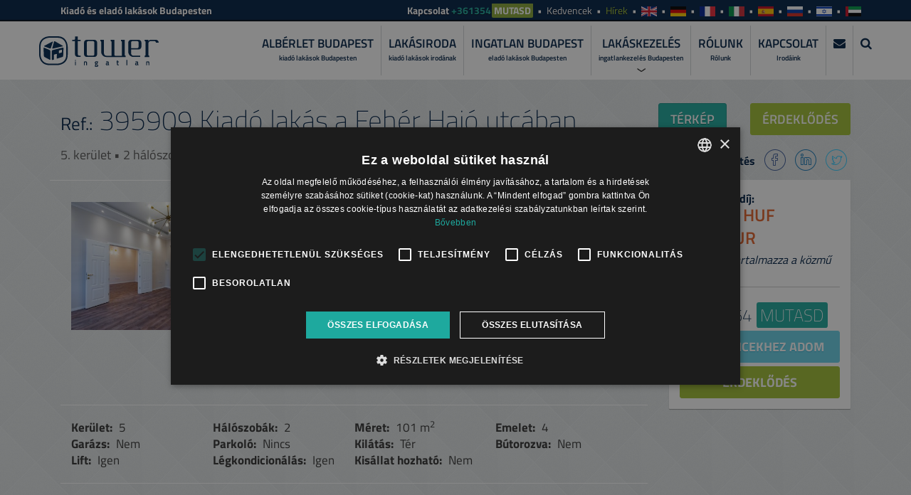

--- FILE ---
content_type: text/html; charset=UTF-8
request_url: https://www.towerbudapest.com/hu/alberlet_budapest/kiado_lakas_budapest/395909
body_size: 10529
content:
<!DOCTYPE html> <html lang="hu"> <head prefix="og: http://ogp.me/ns#"> <title>Albérlet Budapest | Kiadó lakás a Fehér Hajó utcában | Ref. 395909</title> <meta charset="UTF-8"> <meta name="keywords" content="albérlet budapest, kiadó lakás budapest, budapest albérlet, kiadó lakások budapesten"> <meta name="description" content="Kiad&aacute;sra k&iacute;n&aacute;lunk egy 101 nm-es frissen fel&uacute;j&iacute;tott lak&aacute;st az 5.ker&uuml;letben a Feh&eacute;r Haj&oacute; utc&aacute;ban.&#8230;"> <meta name="language" content="hu"> <meta name="viewport" content="width=device-width, initial-scale=1, maximum-scale=1, user-scalable=no"> <link rel="icon" type="image/png" href="resources/images/icons/appicon-16.png"> <meta property="og:locale" content="hu_HU"> <meta property="og:title" content="Albérlet Budapest | Kiadó lakás a Fehér Hajó utcában | Ref. 395909"> <meta property="og:site_name" content="Albérlet Budapest | Kiadó lakás a Fehér Hajó utcában | Ref. 395909"> <meta property="og:description" content="Kiad&aacute;sra k&iacute;n&aacute;lunk egy 101 nm-es frissen fel&uacute;j&iacute;tott lak&aacute;st az 5.ker&uuml;letben a Feh&eacute;r Haj&oacute; utc&aacute;ban.&#8230;"> <meta property="og:type" content="website"> <meta property="og:url" content="https://www.towerbudapest.com/hu/alberlet_budapest/kiado_lakas_budapest/395909"> <meta property="og:image" content="https://www.towerbudapest.com/resources/assetimgs/395909/36063d3e0af24c09.jpg"> <!-- icons --> <link rel="apple-touch-icon" sizes="180x180" href="resources/images/icons/appicon-180.png"> <link rel="apple-touch-icon" sizes="152x152" href="resources/images/icons/appicon-152.png"> <link rel="apple-touch-icon" sizes="144x144" href="resources/images/icons/appicon-144.png"> <link rel="apple-touch-icon" sizes="120x120" href="resources/images/icons/appicon-120.png"> <link rel="apple-touch-icon" sizes="114x114" href="resources/images/icons/appicon-114.png"> <link rel="apple-touch-icon" sizes="76x76" href="resources/images/icons/appicon-76.png"> <link rel="apple-touch-icon" sizes="72x72" href="resources/images/icons/appicon-72.png"> <link rel="apple-touch-icon" sizes="60x60" href="resources/images/icons/appicon-60.png"> <link rel="apple-touch-icon" sizes="57x57" href="resources/images/icons/appicon-57.png"> <link rel="stylesheet" href="https://www.towerbudapest.com/resources/css/style.min.css" /> <link rel="stylesheet" href="https://www.towerbudapest.com/resources/css/fonts.min.css" /> <link rel="stylesheet" href="https://www.towerbudapest.com/resources/css/rs/style.min.css" /> <link rel="stylesheet" href="https://www.towerbudapest.com/resources/css/rs/extralayers.css?v=20250526" /> <link rel="stylesheet" href="https://www.towerbudapest.com/resources/vendor/rs-plugin/css/settings.css" /> <link rel="stylesheet" href="https://www.towerbudapest.com/resources/css/nchlightbox-1.3.min.css" /> <link rel="stylesheet" href="https://www.towerbudapest.com/resources/css/animations.css?v=20200622" /> <link rel="stylesheet" href="https://www.towerbudapest.com/resources/css/bootstrap-select.min.css" /> <link rel="stylesheet" href="https://www.towerbudapest.com/resources/vendor/fontawesome/css/font-awesome.min.css" /> <link rel="stylesheet" href="https://www.towerbudapest.com/resources/css/flag-webicons.css" /> <link rel="stylesheet" href="https://www.towerbudapest.com/resources/css/slick.min.css" /> <link rel="stylesheet" href="https://www.towerbudapest.com/resources/css/slick-theme.min.css" /> <link rel="stylesheet" href="https://www.towerbudapest.com/resources/css/pannellum.css" /> <link rel="stylesheet" href="https://www.towerbudapest.com/resources/PhotoSwipe/photoswipe.css" /> <link rel="stylesheet" href="https://www.towerbudapest.com/resources/PhotoSwipe/default-skin/default-skin.css" /> <link rel="stylesheet" href="https://www.towerbudapest.com/resources/soft_exit_popup/soft_exit_popup.css?v=2020.07.01" /> <link rel="stylesheet" href="https://www.towerbudapest.com/resources/bootstrap-fileinput-master/fileinput.min.css" /> <link rel="stylesheet" href="https://www.towerbudapest.com/resources/telszam_rejtes/telszam_rejtes.css?v=20200622" /> <link rel="stylesheet" href="https://www.towerbudapest.com/resources/css/style2.css?v=2025.09.18" /> <link rel="stylesheet" href="https://www.towerbudapest.com/resources/css/style_urlap.css?v=2023.06.07" /> <!--[if lt IE 9]><style type="text/css" media="screen">.hidden-ie{display:none;visibility:hidden;}</style><![endif]--> <base href="https://www.towerbudapest.com/"> <!-- Google Tag Manager --> <script>(function(w,d,s,l,i){w[l]=w[l]||[];w[l].push({'gtm.start': new Date().getTime(),event:'gtm.js'});var f=d.getElementsByTagName(s)[0], j=d.createElement(s),dl=l!='dataLayer'?'&l='+l:'';j.async=true;j.src= 'https://www.googletagmanager.com/gtm.js?id='+i+dl;f.parentNode.insertBefore(j,f); })(window,document,'script','dataLayer','GTM-TD6Q62P');</script> <!-- End Google Tag Manager --> <meta name='facebook-domain-verification' content='wx92ytmulh0uo9yxwa5bmgrvoid2xt' /> </head> <body id="top" class='body_hu rentals gtm-altalanos'> <!-- Google Tag Manager (noscript) --> <noscript><iframe src="https://www.googletagmanager.com/ns.html?id=GTM-TD6Q62P" height="0" width="0" style="display:none;visibility:hidden"></iframe></noscript> <!-- End Google Tag Manager (noscript) --> <div id="tower-details" class="hidden-map hidden-ie"> <div id="media_width" style="display:none;"></div> <header id="navigation"> <div id="toolbar"> <div class="container"> <div class="row"> <div class="col-md-4"> <p class="kill-margin toolbar-slogan">Kiadó és eladó lakások Budapesten</p> </div> <div class="col-md-8"> <nav role="navigation"> <ul class="list-unstyled list-inline text-right kill-margin toolbar-contact svg"> <li> <span class="hidden-xs">Kapcsolat</span> <a href="tel:+3613540980" class="visible-xs phone" id="phone_klikk_header_magyar">+3613540980</a> <span class="hidden-xs phone telszam_rejtes phone_klikk_header_magyar_desktop" data-telszamhely="header">+3613540980</span> </li> <li class="hidden-xs"><a href="https://www.towerbudapest.com/hu/kedvenc_ingatlanok">Kedvencek <span id="totalfavs"></span></a></li> <li class="news"><a href="https://www.towerbudapest.com/hu/ingatlanpiaci_hirek">Hírek</a></li> <li><a href="https://www.towerbudapest.com/en/rentals/budapest_rent/395909" title="English" class="lang flag-webicon united-kingdom xsmall"></a></li> <li><a href="https://www.towerbudapest.com/de/rentals/budapest_rent/395909" title="Deutsch" class="lang flag-webicon germany xsmall"></a></li> <li><a href="https://www.towerbudapest.com/fr/rentals/budapest_rent/395909" title="Francois" class="lang flag-webicon france xsmall"></a></li> <li><a href="https://www.towerbudapest.com/it/rentals/budapest_rent/395909" title="Italiano" class="lang flag-webicon italy xsmall"></a></li> <li><a href="https://www.towerbudapest.com/es/rentals/budapest_rent/395909" title="Espanol" class="lang flag-webicon spain xsmall"></a></li> <li><a href="https://www.towerbudapest.com/ru/rentals/budapest_rent/395909" title="русский" class="lang flag-webicon russia xsmall"></a></li> <li><a href="https://www.towerbudapest.com/he/rentals/budapest_rent/395909" title="עִברִית" class="lang flag-webicon israel xsmall"></a></li> <li><a href="https://www.towerbudapest.com/ar/rentals/budapest_rent/395909" title="العربية" class="lang flag-webicon united-arab-emirates xsmall"></a></li> </ul> </nav> </div> </div> </div> </div> <div id="main-menu"> <nav class="navbar"> <div class="container"> <div class="navbar-header"> <button type="button" class="navbar-toggle collapsed" data-toggle="collapse" data-target="#tower-menu"> <span class="sr-only">Toggle navigation</span> <i class="icon-hamburger-nav"></i> </button> <a class="btn btn-cta btn-lg" id="btn-showcontact-mobile" href="#enquiryModal" data-toggle="modal">Kapcsolat</a> <a class="btn btn-cta btn-lg" id="btn-showsearch-mobile" href="#search-modal" data-toggle="modal">Search</a> <a class="btn btn-cta btn-lg" id="btn-tel-mobile" href="tel:+3613540980"><i class="fa fa-phone"></i></a> <a class="navbar-brand" href="https://www.towerbudapest.com/hu"> <img src="resources/images/logo_hu2.svg" alt="" class="logo"> </a> </div> <div class="collapse navbar-collapse" id="tower-menu"> <ul class="nav navbar-nav navbar-right"> <!--<li><a href="https://www.towerbudapest.com/">Home</a></li>--> <li><a href="https://www.towerbudapest.com/hu/alberlet_budapest">Albérlet Budapest <small class="hidden-xs">kiadó lakások Budapesten</small></a></li> <li><a href="https://www.towerbudapest.com/hu/alberlet_budapest/lakasiroda">Lakásiroda <small class="hidden-xs">kiadó lakások irodának</small></a></li> <li><a href="https://www.towerbudapest.com/hu/elado_ingatlan_budapest">Ingatlan Budapest <small class="hidden-xs">eladó lakások Budapesten</small></a></li> <li class="landlord_services"><a href="https://www.towerbudapest.com/hu/lakaskezeles">Lakáskezelés <small class="hidden-xs">ingatlankezelés Budapesten</small></a> <div class="landlord-services-menu"> <ul class="list-group list-unstyled"> <li class="list-group-item management_tour"> <a href="https://www.towerbudapest.com/hu/lakaskezeles" data-id="service-management_tour">Mi a lakáskezelés? <small class="hidden-xs">Fedezze fel, miért bízza szakemberre a lakáskiadás teljes folyamatát!</small></a> </li> <li class="list-group-item property_management"> <a href="https://www.towerbudapest.com/hu/lakaskezeles/ingatlankezeles" data-id="service-overview">Miért a tower? <small class="hidden-xs">Ismerje meg szolgáltatásunkat és csomagjainkat!</small></a> </li> <li class="list-group-item tower365demo"> <a href="https://demo.tower365.com/hu" target="_blank" data-id="service-tower365demo">Próbálja ki alkalmazásunkat > <small class="hidden-xs">Tekintese át lakása ügyeit bárhol, bármikor, naprakészen!</small></a> </li> <li class="list-group-item"> <a data-id="service-investments">Ingatlan befektetések</a> </li> <li class="list-group-item"> <a data-id="service-renovation">Lakásfelújítás</a> </li> <li class="list-group-item"> <a data-id="service-rentals">Bérbeadás</a> </li> <li class="list-group-item"> <a data-id="service-sales">Értékesítés</a> </li> <li class="list-group-item"> <a data-id="service-management">Ingatlankezelés</a> </li> <li class="list-group-item"> <a data-id="service-tower365">Tower 365 applikáció</a> </li> <li class="list-group-item"> <a data-id="service-customer-care">Ügyfélszolgálat</a> </li> <li class="list-group-item"> <a data-id="service-accounting">Könyvelés</a> </li> </ul> </div> </li> <li class="visible-xs"><a href="https://www.towerbudapest.com/hu/kedvenc_ingatlanok">Kedvenc ingatlanok <small class="hidden-xs">kiválasztott ingatlanok</small></a></li> <li class="visible-xs"><a href="https://www.towerbudapest.com/hu/ingatlanpiaci_hirek">Hírek</a></li> <li><a href="https://www.towerbudapest.com/hu/rolunk">Rólunk <small class="hidden-xs">Rólunk</small></a></li> <li><a href="https://www.towerbudapest.com/hu/kapcsolat">Kapcsolat <small class="hidden-xs">Irodáink</small></a></li> <li class="hidden-xs"><a href="#enquiryModal" data-toggle="modal"><i class="fa fa-envelope"></i> <small>&nbsp;</small></a></li> <li class="hidden-xs"><a href="#search-modal" data-toggle="modal"><i class="fa fa-search"></i> <small class="hidden-xs">&nbsp;</small></a></li> </ul> </div> </div> </nav> </div> </header> <section class="sales-map"> <div id="map-canvas" class="map map-sm">map</div> </section> <section class="property block-half"> <div class="container"> <div class="row"> <div class="col-sm-7 col-md-8 property-content"> <h1 class="property-content-title clearfix"> Kiadó lakás a Fehér Hajó utcában <span class="refnumber pull-right"><small>Ref.:</small> 395909&nbsp;</span> </h1> <p class="pull-left">5. kerület &bull; 2 hálószoba &bull; Méret: 101 m<sup>2</sup></p> </div> <div class="col-sm-5 col-md-4 "> <div class="mapbuttons"> <button class="btn btn-cta btn-lg pull-left" id="btn-showmap">Térkép</button> <button class="btn btn-success btn-lg pull-right" id="btn-contact" data-target="#enquiryModal" data-toggle="modal">Érdeklődés</button> </div> <aside class="property-content-social pull-right" style="margin-top: -10px;"> <ul class="list-unstyled list-inline"> <li><a onclick="window.location = 'https://www.towerbudapest.com/hu/alberlet_budapest//pdf/395909'" target="_blank" id="download_pdf_klikk" class="pdf_letoltes">PDF letöltés</a></li> <li><a href="https://www.facebook.com/sharer/sharer.php?u=https://www.towerbudapest.com/hu/alberlet_budapest/kiado_lakas_budapest/395909" target="_blank"><i class="icon icon-facebook"></i></a></li> <li><a href="https://www.linkedin.com/shareArticle?mini=true&url=https://www.towerbudapest.com/hu/alberlet_budapest/kiado_lakas_budapest/395909" target="_blank"><i class="icon icon-linkedin"></i></a></li> <li><a href="https://twitter.com/home?status=https://www.towerbudapest.com/hu/alberlet_budapest/kiado_lakas_budapest/395909" target="_blank"><i class="icon icon-twitter"></i></a></li> </ul> </aside> </div> </div> </div> </section> <main class="property-details"> <div class="container"> <div class="row"> <div class="col-sm-8 col-md-9 property-details-content" data-azonosito="999395909"> <div class="row"> <div class="col-sm-6 col-md-4"> <div data-kepszam="0" class='galleryimg PhotoSwipe' style="background-image: url(https://img.towerbudapest.com/395909/36063d3e0af24c09_md.jpg)"></div> </div> <div class="col-sm-6 col-md-4"> <div data-kepszam="1" class='galleryimg PhotoSwipe' style="background-image: url(https://img.towerbudapest.com/395909/36063d3e08a82b80_md.jpg)"></div> </div> <div class="col-sm-6 col-md-4 hidden-sm"> <div data-kepszam="2" class='galleryimg PhotoSwipe' style="background-image: url(https://img.towerbudapest.com/395909/36063d3e08f9d628_md.jpg)"></div> </div> </div> <div class="row btn-gallery-container"> <div class="col-sm-12 text-center"> <button class="btn btn-default btn-lg" id="btn-gallery">MÉG TÖBB KÉP</button> </div> </div> <div class="row" id="full-gallery"> <div class="col-sm-6 col-md-4"> <div data-kepszam="3" class='galleryimg PhotoSwipe' style="background-image: url(https://img.towerbudapest.com/395909/36063d3e0a567e5b_md.jpg)"></div> </div> <div class="col-sm-6 col-md-4"> <div data-kepszam="4" class='galleryimg PhotoSwipe' style="background-image: url(https://img.towerbudapest.com/395909/36063d3e0a0430d0_md.jpg)"></div> </div> <div class="col-sm-6 col-md-4"> <div data-kepszam="5" class='galleryimg PhotoSwipe' style="background-image: url(https://img.towerbudapest.com/395909/36063d3e095477ef_md.jpg)"></div> </div> <div class="col-sm-6 col-md-4"> <div data-kepszam="6" class='galleryimg PhotoSwipe' style="background-image: url(https://img.towerbudapest.com/395909/36063d3dfe6ec6a6_md.jpg)"></div> </div> <div class="col-sm-6 col-md-4"> <div data-kepszam="7" class='galleryimg PhotoSwipe' style="background-image: url(https://img.towerbudapest.com/395909/36063d3e0b43211e_md.jpg)"></div> </div> <div class="col-sm-6 col-md-4"> <div data-kepszam="8" class='galleryimg PhotoSwipe' style="background-image: url(https://img.towerbudapest.com/395909/36063d3e0b950cbd_md.jpg)"></div> </div> <div class="col-sm-6 col-md-4"> <div data-kepszam="9" class='galleryimg PhotoSwipe' style="background-image: url(https://img.towerbudapest.com/395909/36063d3dfeabec6d_md.jpg)"></div> </div> <div class="col-sm-6 col-md-4"> <div data-kepszam="10" class='galleryimg PhotoSwipe' style="background-image: url(https://img.towerbudapest.com/395909/36063d3e314080f9_md.jpg)"></div> </div> <div class="col-sm-6 col-md-4"> <div data-kepszam="11" class='galleryimg PhotoSwipe' style="background-image: url(https://img.towerbudapest.com/395909/36063d3dff365ce4_md.jpg)"></div> </div> <div class="col-sm-6 col-md-4"> <div data-kepszam="12" class='galleryimg PhotoSwipe' style="background-image: url(https://img.towerbudapest.com/395909/36063d3dffb98cc0_md.jpg)"></div> </div> <div class="col-sm-6 col-md-4"> <div data-kepszam="13" class='galleryimg PhotoSwipe' style="background-image: url(https://img.towerbudapest.com/395909/36063d3e00c40d56_md.jpg)"></div> </div> <div class="col-sm-6 col-md-4"> <div data-kepszam="14" class='galleryimg PhotoSwipe' style="background-image: url(https://img.towerbudapest.com/395909/36063d3e054eaf8f_md.jpg)"></div> </div> <div class="col-sm-6 col-md-4"> <div data-kepszam="15" class='galleryimg PhotoSwipe' style="background-image: url(https://img.towerbudapest.com/395909/36063d3e048ab678_md.jpg)"></div> </div> <div class="col-sm-6 col-md-4"> <div data-kepszam="16" class='galleryimg PhotoSwipe' style="background-image: url(https://img.towerbudapest.com/395909/36063d3e05f8373d_md.jpg)"></div> </div> <div class="col-sm-6 col-md-4"> <div data-kepszam="17" class='galleryimg PhotoSwipe' style="background-image: url(https://img.towerbudapest.com/395909/36063d3e06a93bb7_md.jpg)"></div> </div> <div class="col-sm-6 col-md-4"> <div data-kepszam="18" class='galleryimg PhotoSwipe' style="background-image: url(https://img.towerbudapest.com/395909/36063d3e06fd0fb7_md.jpg)"></div> </div> <div class="col-sm-6 col-md-4"> <div data-kepszam="19" class='galleryimg PhotoSwipe' style="background-image: url(https://img.towerbudapest.com/395909/36063d3e059c92bf_md.jpg)"></div> </div> <div class="col-sm-6 col-md-4"> <div data-kepszam="20" class='galleryimg PhotoSwipe' style="background-image: url(https://img.towerbudapest.com/395909/36063d3fe8b58946_md.jpg)"></div> </div> <div class="col-sm-6 col-md-4"> <div data-kepszam="21" class='galleryimg PhotoSwipe' style="background-image: url(https://img.towerbudapest.com/395909/36063d3e041d6316_md.jpg)"></div> </div> <div class="col-sm-6 col-md-4"> <div data-kepszam="22" class='galleryimg PhotoSwipe' style="background-image: url(https://img.towerbudapest.com/395909/36063d3e03c82e31_md.jpg)"></div> </div> <div class="col-sm-6 col-md-4"> <div data-kepszam="23" class='galleryimg PhotoSwipe' style="background-image: url(https://img.towerbudapest.com/395909/36063d3e016583bb_md.jpg)"></div> </div> <div class="col-sm-6 col-md-4"> <div data-kepszam="24" class='galleryimg PhotoSwipe' style="background-image: url(https://img.towerbudapest.com/395909/36063d3e02ba41a5_md.jpg)"></div> </div> <div class="col-sm-6 col-md-4"> <div data-kepszam="25" class='galleryimg PhotoSwipe' style="background-image: url(https://img.towerbudapest.com/395909/36063d3dfe2eaf0e_md.jpg)"></div> </div> <div class="col-sm-6 col-md-4"> <div data-kepszam="26" class='galleryimg PhotoSwipe' style="background-image: url(https://img.towerbudapest.com/395909/36063d3fe879d4ce_md.jpg)"></div> </div> </div> <script type="text/javascript"> var galeria_tomb = []; galeria_tomb[999395909]=[ { src: 'https://img.towerbudapest.com/395909/36063d3e0af24c09_c.jpg', w: 1620, h: 1080, title: " " }, { src: 'https://img.towerbudapest.com/395909/36063d3e08a82b80_c.jpg', w: 1620, h: 1080, title: " " }, { src: 'https://img.towerbudapest.com/395909/36063d3e08f9d628_c.jpg', w: 1620, h: 1080, title: " " }, { src: 'https://img.towerbudapest.com/395909/36063d3e0a567e5b_c.jpg', w: 1620, h: 1080, title: " " }, { src: 'https://img.towerbudapest.com/395909/36063d3e0a0430d0_c.jpg', w: 1620, h: 1080, title: " " }, { src: 'https://img.towerbudapest.com/395909/36063d3e095477ef_c.jpg', w: 1620, h: 1080, title: " " }, { src: 'https://img.towerbudapest.com/395909/36063d3dfe6ec6a6_c.jpg', w: 1620, h: 1080, title: " " }, { src: 'https://img.towerbudapest.com/395909/36063d3e0b43211e_c.jpg', w: 1620, h: 1080, title: " " }, { src: 'https://img.towerbudapest.com/395909/36063d3e0b950cbd_c.jpg', w: 1620, h: 1080, title: " " }, { src: 'https://img.towerbudapest.com/395909/36063d3dfeabec6d_c.jpg', w: 1620, h: 1080, title: " " }, { src: 'https://img.towerbudapest.com/395909/36063d3e314080f9_c.jpg', w: 1620, h: 1080, title: " " }, { src: 'https://img.towerbudapest.com/395909/36063d3dff365ce4_c.jpg', w: 1620, h: 1080, title: " " }, { src: 'https://img.towerbudapest.com/395909/36063d3dffb98cc0_c.jpg', w: 1620, h: 1080, title: " " }, { src: 'https://img.towerbudapest.com/395909/36063d3e00c40d56_c.jpg', w: 1620, h: 1080, title: " " }, { src: 'https://img.towerbudapest.com/395909/36063d3e054eaf8f_c.jpg', w: 1620, h: 1080, title: " " }, { src: 'https://img.towerbudapest.com/395909/36063d3e048ab678_c.jpg', w: 1620, h: 1080, title: " " }, { src: 'https://img.towerbudapest.com/395909/36063d3e05f8373d_c.jpg', w: 1608, h: 1080, title: " " }, { src: 'https://img.towerbudapest.com/395909/36063d3e06a93bb7_c.jpg', w: 1620, h: 1080, title: " " }, { src: 'https://img.towerbudapest.com/395909/36063d3e06fd0fb7_c.jpg', w: 1620, h: 1080, title: " " }, { src: 'https://img.towerbudapest.com/395909/36063d3e059c92bf_c.jpg', w: 1620, h: 1080, title: " " }, { src: 'https://img.towerbudapest.com/395909/36063d3fe8b58946_c.jpg', w: 1620, h: 1080, title: " " }, { src: 'https://img.towerbudapest.com/395909/36063d3e041d6316_c.jpg', w: 1620, h: 1080, title: " " }, { src: 'https://img.towerbudapest.com/395909/36063d3e03c82e31_c.jpg', w: 1620, h: 1080, title: " " }, { src: 'https://img.towerbudapest.com/395909/36063d3e016583bb_c.jpg', w: 1000, h: 1497.919556172, title: " " }, { src: 'https://img.towerbudapest.com/395909/36063d3e02ba41a5_c.jpg', w: 1620, h: 1080, title: " " }, { src: 'https://img.towerbudapest.com/395909/36063d3dfe2eaf0e_c.jpg', w: 1620, h: 1080, title: " " }, { src: 'https://img.towerbudapest.com/395909/36063d3fe879d4ce_c.jpg', w: 1528, h: 1080, title: " " }, ]; </script> <div class="row lakas-adatok"> <div class="col-sm-12"> <ul class="list-unstyled"> <li><strong>Kerület:</strong> 5</li> <li><strong>Hálószobák: </strong>2</li> <li><strong>Méret:</strong> 101 m<sup>2</sup></li> <li><strong>Emelet:</strong> 4</li> <li><strong>Garázs:</strong> Nem</li> <li><strong>Parkoló:</strong> Nincs</li> <li><strong>Kilátás:</strong> Tér</li> <li><strong>Bútorozva:</strong> Nem</li> <li><strong>Lift:</strong> Igen</li> <li><strong>Légkondicionálás:</strong> Igen</li> <li><strong>Kisállat hozható:</strong> Nem</li> </ul> </div> </div> <div class="row property-details-content-description"> <div class="col-sm-12"> <h2 class="property-details-subtitle">Leírás</h2> <div class="kill-margin-bottom lakas-leiras"> <p><strong>Kiad&aacute;sra k&iacute;n&aacute;lunk egy 101 nm-es frissen fel&uacute;j&iacute;tott lak&aacute;st az 5.ker&uuml;letben a Feh&eacute;r Haj&oacute; utc&aacute;ban.</strong> Az ingatlan egy liftes &eacute;p&uuml;let 4.emelet&eacute;n tal&aacute;lhat&oacute;.</p><p><strong>A lak&aacute;s eloszt&aacute;sa:</strong> 2 h&aacute;l&oacute;szoba, 1 nappali, 1 &eacute;tkez&#337;, 1 f&uuml;rd&#337;szoba, 2 wc &eacute;s 1 terasz.</p><p>A lak&aacute;s kl&iacute;maberendez&eacute;sekkel felszerelt.</p><p>A lak&aacute;s a De&aacute;k Ferenc t&eacute;rr&#337;l indul&oacute; csendes kis utc&aacute;ban tal&aacute;lhat&oacute; a Szervita t&eacute;r k&ouml;zvetlen k&ouml;zel&eacute;ben.<br><br> Az erk&eacute;lyr&#337;l a Szomory Dezs&#337; t&eacute;rre &eacute;s a k&ouml;rnyez&#337; &eacute;p&uuml;letek tetej&eacute;re ny&iacute;lik kil&aacute;t&aacute;sunk.</p><p><strong>B&eacute;rl&eacute;s felt&eacute;tele:</strong></p><p>A felt&#369;ntetett &aacute;r csak a b&eacute;rleti d&iacute;j, egy&eacute;b k&ouml;lts&eacute;geket nem tartalmaz.<br> <br> A rezsi fogyaszt&aacute;s alapj&aacute;n fizetend&#337;.</p><p>Csak hossz&uacute; t&aacute;vra (min. 1-&eacute;ves b&eacute;rleti szerz&#337;d&eacute;ssel) k&ouml;lt&ouml;zhet&#337;.</p> </div> <div class="kerulet-informacio magyar" data-kerulet="5"> <h3><a href="https://www.towerbudapest.com/hu/keruletek/kerulet-5?type=rent"><span class="kerulet-romai"></span> kerület - <span class="kerulet-nev"></span></a></h3> <div class="kerulet-leiras"></div> </div> </div> </div> </div> <div class="col-sm-4 col-md-3 property-details-sidebar"> <div class="panel panel-default"> <div class="panel-body"> <ul class="list-unstyled"> <li class="property-price-title"><strong>Havi bérleti díj:</strong></li> <li class="property-price">676.000 HUF</li> <li class="property-price">1.750 EUR</li> <li class="property-price-title"><em>az ár nem tartalmazza a közmű díjakat</em></li> </ul> <ul class="list-unstyled"> <li class="property-price-title"><strong>Kapcsolat:</strong></li> <li class="property-tel" data="2"><a href="tel:+36 1 354 0980" class="visible-xs" id="mobil_klikk_property">+36 1 354 0980</a> <span class="hidden-xs sales_tel telszam_rejtes mobil_klikk_property_desktop" data-telszamhely="property_395909">+36 1 354 0980</span></li> </ul> <div class="whatsapp_gomb_mobil"> <a href="#" target="_blank"></a> </div> <div class="property-details-favbtn" data-href="https://www.towerbudapest.com/hu/alberlet_budapest/kiado_lakas_budapest/395909"> <button class="btn btn-info btn-block btn-lg btn-info btn-add-to-list" data-action="add" data-type="rent" data-ref="395909" data-newtext="Törlés a listából">Kedvencekhez adom</button> </div> <button class="btn btn-info btn-block btn-lg btn-info btn-add-to-list erdeklodes" data-target="#enquiryModal" data-toggle="modal">Érdeklődés</button> </div> </div> </div> </div> </div> </main> <section class="related-properties block"> <div class="container"> <div class="row"> <div class="col-sm-12"> <h2 class="related-properties-title clearfix">Hasonló ingatlanok Budapesten</h2> </div> <div class="col-sm-4"> <section class="panel panel-default property-list-item" style="background-image:url('https://img.towerbudapest.com/624757/13063970614c5767_md.jpg')" data-href="https://www.towerbudapest.com/hu/alberlet_budapest/kiado_lakas_budapest/624757"> <a href="https://www.towerbudapest.com/hu/alberlet_budapest/kiado_lakas_budapest/624757" class="button"></a> <header class="item-top" style="background:none"> <a href="javascript:;" class="btn-add-to-list" data-action="add" data-type="rent" data-ref="624757" data-newtext="Törlés a listából">Hozzáadás a kedvencekhez</a> </header> <footer class="item-bottom"> <h3 class="item-title"><a href="https://www.towerbudapest.com/hu/alberlet_budapest/kiado_lakas_budapest/624757">Kiadó luxus lakás a Királyi Pál utcában</a></h3> <div class="item-content"> <p class="item-price kill-margin">Bérleti díj: <span>849.000 HUF <span class="hidden-xs">(&euro;2.200)</span></span></p> <span class="item-info">5. kerület &bull; 2 hálószoba &bull; 80 m<sup>2</sup></span> <span class="item-ref pull-right hidden-xs">Ref: <strong>624757</strong></span> </div> </footer> </section> </div> <div class="col-sm-4"> <section class="panel panel-default property-list-item" style="background-image:url('https://img.towerbudapest.com/224754/1766241b29b3edd4_md.jpg')" data-href="https://www.towerbudapest.com/hu/alberlet_budapest/kiado_lakas_budapest/224754"> <a href="https://www.towerbudapest.com/hu/alberlet_budapest/kiado_lakas_budapest/224754" class="button"></a> <header class="item-top" style="background:none"> <a href="javascript:;" class="btn-add-to-list" data-action="add" data-type="rent" data-ref="224754" data-newtext="Törlés a listából">Hozzáadás a kedvencekhez</a> </header> <footer class="item-bottom"> <h3 class="item-title"><a href="https://www.towerbudapest.com/hu/alberlet_budapest/kiado_lakas_budapest/224754">Károly Krt</a></h3> <div class="item-content"> <p class="item-price kill-margin">Bérleti díj: <span>463.000 HUF <span class="hidden-xs">(&euro;1.200)</span></span></p> <span class="item-info">5. kerület &bull; 2 hálószoba &bull; 100 m<sup>2</sup></span> <span class="item-ref pull-right hidden-xs">Ref: <strong>224754</strong></span> </div> </footer> </section> </div> <div class="col-sm-4"> <section class="panel panel-default property-list-item" style="background-image:url('https://img.towerbudapest.com/387598/1765ed7b0a8f23e8_md.jpg')" data-href="https://www.towerbudapest.com/hu/alberlet_budapest/kiado_lakas_budapest/387598"> <a href="https://www.towerbudapest.com/hu/alberlet_budapest/kiado_lakas_budapest/387598" class="button"></a> <header class="item-top" style="background:none"> <a href="javascript:;" class="btn-add-to-list" data-action="add" data-type="rent" data-ref="387598" data-newtext="Törlés a listából">Hozzáadás a kedvencekhez</a> </header> <footer class="item-bottom"> <h3 class="item-title"><a href="https://www.towerbudapest.com/hu/alberlet_budapest/kiado_lakas_budapest/387598">Sütő utca</a></h3> <div class="item-content"> <p class="item-price kill-margin">Bérleti díj: <span>425.000 HUF <span class="hidden-xs">(&euro;1.100)</span></span></p> <span class="item-info">5. kerület &bull; 2 hálószoba &bull; 72 m<sup>2</sup></span> <span class="item-ref pull-right hidden-xs">Ref: <strong>387598</strong></span> </div> </footer> </section> </div> </div> <div class="row btn-related-properties-container"> <div class="col-sm-12 text-center"> <button class="btn btn-default btn-lg" id="btn-related-properties">Még több</button> </div> </div> <div class="row" id="all-related-properties"> <div class="col-sm-4"> <section class="panel panel-default property-list-item" style="background-image:url('https://img.towerbudapest.com/518140/3868ecd1eec32e4_md.jpg')" data-href="https://www.towerbudapest.com/hu/alberlet_budapest/kiado_lakas_budapest/518140"> <a href="https://www.towerbudapest.com/hu/alberlet_budapest/kiado_lakas_budapest/518140" class="button"></a> <header class="item-top" style="background:none"> <a href="javascript:;" class="btn-add-to-list" data-action="add" data-type="rent" data-ref="518140" data-newtext="Törlés a listából">Hozzáadás a kedvencekhez</a> </header> <footer class="item-bottom"> <h3 class="item-title"><a href="https://www.towerbudapest.com/hu/alberlet_budapest/kiado_lakas_budapest/518140">Régi posta utca</a></h3> <div class="item-content"> <p class="item-price kill-margin">Bérleti díj: <span>250.000 HUF <span class="hidden-xs">(&euro;650)</span></span></p> <span class="item-info">5. kerület &bull; Stúdió &bull; 21 m<sup>2</sup></span> <span class="item-ref pull-right hidden-xs">Ref: <strong>518140</strong></span> </div> </footer> </section> </div> <div class="col-sm-4"> <section class="panel panel-default property-list-item" style="background-image:url('https://img.towerbudapest.com/27562/1765ec10a5303872_md.jpg')" data-href="https://www.towerbudapest.com/hu/alberlet_budapest/kiado_lakas_budapest/27562"> <a href="https://www.towerbudapest.com/hu/alberlet_budapest/kiado_lakas_budapest/27562" class="button"></a> <header class="item-top" style="background:none"> <a href="javascript:;" class="btn-add-to-list" data-action="add" data-type="rent" data-ref="27562" data-newtext="Törlés a listából">Hozzáadás a kedvencekhez</a> </header> <footer class="item-bottom"> <h3 class="item-title"><a href="https://www.towerbudapest.com/hu/alberlet_budapest/kiado_lakas_budapest/27562">Szemere utca</a></h3> <div class="item-content"> <p class="item-price kill-margin">Bérleti díj: <span>300.000 HUF <span class="hidden-xs">(&euro;780)</span></span></p> <span class="item-info">5. kerület &bull; 1 hálószoba &bull; 70 m<sup>2</sup></span> <span class="item-ref pull-right hidden-xs">Ref: <strong>27562</strong></span> </div> </footer> </section> </div> <div class="col-sm-4"> <section class="panel panel-default property-list-item" style="background-image:url('https://img.towerbudapest.com/820546/360675802b639ec1_md.jpg')" data-href="https://www.towerbudapest.com/hu/alberlet_budapest/kiado_lakas_budapest/820546"> <a href="https://www.towerbudapest.com/hu/alberlet_budapest/kiado_lakas_budapest/820546" class="button"></a> <header class="item-top" style="background:none"> <a href="javascript:;" class="btn-add-to-list" data-action="add" data-type="rent" data-ref="820546" data-newtext="Törlés a listából">Hozzáadás a kedvencekhez</a> </header> <footer class="item-bottom"> <h3 class="item-title"><a href="https://www.towerbudapest.com/hu/alberlet_budapest/kiado_lakas_budapest/820546">Mérleg utca</a></h3> <div class="item-content"> <p class="item-price kill-margin">Bérleti díj: <span>350.000 HUF <span class="hidden-xs">(&euro;910)</span></span></p> <span class="item-info">5. kerület &bull; 1 hálószoba &bull; 64 m<sup>2</sup></span> <span class="item-ref pull-right hidden-xs">Ref: <strong>820546</strong></span> </div> </footer> </section> </div> <div class="col-sm-4"> <section class="panel panel-default property-list-item" style="background-image:url('https://img.towerbudapest.com/647864/4326942a265d5cde_md.jpg')" data-href="https://www.towerbudapest.com/hu/alberlet_budapest/kiado_lakas_budapest/647864"> <a href="https://www.towerbudapest.com/hu/alberlet_budapest/kiado_lakas_budapest/647864" class="button"></a> <header class="item-top" style="background:none"> <a href="javascript:;" class="btn-add-to-list" data-action="add" data-type="rent" data-ref="647864" data-newtext="Törlés a listából">Hozzáadás a kedvencekhez</a> </header> <footer class="item-bottom"> <h3 class="item-title"><a href="https://www.towerbudapest.com/hu/alberlet_budapest/kiado_lakas_budapest/647864">Vértanúk tere</a></h3> <div class="item-content"> <p class="item-price kill-margin">Bérleti díj: <span>811.000 HUF <span class="hidden-xs">(&euro;2.100)</span></span></p> <span class="item-info">5. kerület &bull; 1 hálószoba &bull; 38 m<sup>2</sup></span> <span class="item-ref pull-right hidden-xs">Ref: <strong>647864</strong></span> </div> </footer> </section> </div> <div class="col-sm-4"> <section class="panel panel-default property-list-item" style="background-image:url('https://img.towerbudapest.com/109522/20865dca6eb3f640_md.jpg')" data-href="https://www.towerbudapest.com/hu/alberlet_budapest/kiado_lakas_budapest/109522"> <a href="https://www.towerbudapest.com/hu/alberlet_budapest/kiado_lakas_budapest/109522" class="button"></a> <header class="item-top" style="background:none"> <a href="javascript:;" class="btn-add-to-list" data-action="add" data-type="rent" data-ref="109522" data-newtext="Törlés a listából">Hozzáadás a kedvencekhez</a> </header> <footer class="item-bottom"> <h3 class="item-title"><a href="https://www.towerbudapest.com/hu/alberlet_budapest/kiado_lakas_budapest/109522">Nádor utca</a></h3> <div class="item-content"> <p class="item-price kill-margin">Bérleti díj: <span>2.316.000 HUF <span class="hidden-xs">(&euro;6.000)</span></span></p> <span class="item-info">5. kerület &bull; 4 hálószoba &bull; 175 m<sup>2</sup></span> <span class="item-ref pull-right hidden-xs">Ref: <strong>109522</strong></span> </div> </footer> </section> </div> <div class="col-sm-4"> <section class="panel panel-default property-list-item" style="background-image:url('https://img.towerbudapest.com/824730/35469453a788a30c_md.jpg')" data-href="https://www.towerbudapest.com/hu/alberlet_budapest/kiado_lakas_budapest/824730"> <a href="https://www.towerbudapest.com/hu/alberlet_budapest/kiado_lakas_budapest/824730" class="button"></a> <header class="item-top" style="background:none"> <a href="javascript:;" class="btn-add-to-list" data-action="add" data-type="rent" data-ref="824730" data-newtext="Törlés a listából">Hozzáadás a kedvencekhez</a> </header> <footer class="item-bottom"> <h3 class="item-title"><a href="https://www.towerbudapest.com/hu/alberlet_budapest/kiado_lakas_budapest/824730">1051 Budapest, József Attila utca</a></h3> <div class="item-content"> <p class="item-price kill-margin">Bérleti díj: <span>714.000 HUF <span class="hidden-xs">(&euro;1.850)</span></span></p> <span class="item-info">5. kerület &bull; 2 hálószoba &bull; 90 m<sup>2</sup></span> <span class="item-ref pull-right hidden-xs">Ref: <strong>824730</strong></span> </div> </footer> </section> </div> <div class="col-sm-4"> <section class="panel panel-default property-list-item" style="background-image:url('https://img.towerbudapest.com/717397/20865019b39b6789_md.jpg')" data-href="https://www.towerbudapest.com/hu/alberlet_budapest/kiado_lakas_budapest/717397"> <a href="https://www.towerbudapest.com/hu/alberlet_budapest/kiado_lakas_budapest/717397" class="button"></a> <header class="item-top" style="background:none"> <a href="javascript:;" class="btn-add-to-list" data-action="add" data-type="rent" data-ref="717397" data-newtext="Törlés a listából">Hozzáadás a kedvencekhez</a> </header> <footer class="item-bottom"> <h3 class="item-title"><a href="https://www.towerbudapest.com/hu/alberlet_budapest/kiado_lakas_budapest/717397">Falk Miksa utca</a></h3> <div class="item-content"> <p class="item-price kill-margin">Bérleti díj: <span>1.544.000 HUF <span class="hidden-xs">(&euro;4.000)</span></span></p> <span class="item-info">5. kerület &bull; 2 hálószoba &bull; 100 m<sup>2</sup></span> <span class="item-ref pull-right hidden-xs">Ref: <strong>717397</strong></span> </div> </footer> </section> </div> <div class="col-sm-4"> <section class="panel panel-default property-list-item" style="background-image:url('https://img.towerbudapest.com/48352/25cd08a2bcc517_md.jpg')" data-href="https://www.towerbudapest.com/hu/alberlet_budapest/kiado_lakas_budapest/48352"> <a href="https://www.towerbudapest.com/hu/alberlet_budapest/kiado_lakas_budapest/48352" class="button"></a> <header class="item-top" style="background:none"> <a href="javascript:;" class="btn-add-to-list" data-action="add" data-type="rent" data-ref="48352" data-newtext="Törlés a listából">Hozzáadás a kedvencekhez</a> </header> <footer class="item-bottom"> <h3 class="item-title"><a href="https://www.towerbudapest.com/hu/alberlet_budapest/kiado_lakas_budapest/48352">Károly körút</a></h3> <div class="item-content"> <p class="item-price kill-margin">Bérleti díj: <span>502.000 HUF <span class="hidden-xs">(&euro;1.300)</span></span></p> <span class="item-info">5. kerület &bull; 2 hálószoba &bull; 88 m<sup>2</sup></span> <span class="item-ref pull-right hidden-xs">Ref: <strong>48352</strong></span> </div> </footer> </section> </div> <div class="col-sm-4"> <section class="panel panel-default property-list-item" style="background-image:url('https://img.towerbudapest.com/769419/13067eaa0b72f050_md.jpg')" data-href="https://www.towerbudapest.com/hu/alberlet_budapest/kiado_lakas_budapest/769419"> <a href="https://www.towerbudapest.com/hu/alberlet_budapest/kiado_lakas_budapest/769419" class="button"></a> <header class="item-top" style="background:none"> <a href="javascript:;" class="btn-add-to-list" data-action="add" data-type="rent" data-ref="769419" data-newtext="Törlés a listából">Hozzáadás a kedvencekhez</a> </header> <footer class="item-bottom"> <h3 class="item-title"><a href="https://www.towerbudapest.com/hu/alberlet_budapest/kiado_lakas_budapest/769419">Loft Astoria</a></h3> <div class="item-content"> <p class="item-price kill-margin">Bérleti díj: <span>440.000 HUF <span class="hidden-xs">(&euro;1.140)</span></span></p> <span class="item-info">5. kerület &bull; 1 hálószoba &bull; 70 m<sup>2</sup></span> <span class="item-ref pull-right hidden-xs">Ref: <strong>769419</strong></span> </div> </footer> </section> </div> </div> </div> </section> <section class="property-caution block"> <div class="container"> <div class="row"> <div class="col-sm-12 text-center"> <div class="icon-container icon-container-push-down"><i class="icon icon-caution"></i></div> <div class="row"> <div class="col-sm-8 col-sm-offset-2 property-caution-content text-center"> <p> <span>* A bérleti díjak 12 hónapos bérleti szerződés esetén értendőek.</span> <br> Az euró-ban megadott ár tájékoztató jellegű, 1 EUR = 386 HUF árfolyammal számolva.<br> A képek illusztrációk, a leírásban szereplő, tájékoztatás nem teljes körű, és nem minősül ajánlattételnek,<br> és bármikor visszavonható vagy felülvizsgálható a Tower International Kft. (vagy az üzemeltető) által. </p> </div> </div> </div> </div> </div> </section> <footer class="bottom"> <div class="row footer-nav"> <div class="col-sm-12"> <ul class="list-unstyled list-inline text-center kill-margin"> <li><a href="https://www.towerbudapest.com/hu/alberlet_budapest">Albérlet Budapest</a></li> <li><a href="https://www.towerbudapest.com/hu/elado_ingatlan_budapest">Eladó Ingatlan Budapest</a></li> <li><a href="https://www.towerbudapest.com/hu/elado_lakasok_budan">Eladó Ingatlan Buda</a></li> <li><a href="https://www.towerbudapest.com/hu/elado_ingatlan_pest_megye_budapest_kornyeke">Eladó Ingatlan Budapest Környéke</a></li> <li><a href="https://www.towerbudapest.com/hu/lakaskezeles">Lakáskezelés</a></li> <li><a href="https://www.towerbudapest.com/hu/ingatlanpiaci_hirek">Hírek</a></li> <li><a href="https://www.towerbudapest.com/hu/karrier">Karrier</a></li> <li><a href="https://www.towerbudapest.com/hu/kapcsolat">Kapcsolat</a></li> </ul> </div> </div> <div class="row footer-copyright"> <div class="col-sm-8 col-sm-offset-2"> <p class="text-center kill-margin"> <a href="http://www.towerbudapest.com/hu/alberlet_budapest">Kiadó lakások Budapesten</a> © Tower International 2018. Minden jog fenntartva.<br> A feltüntetett árak tájékoztató jellegűek. Foglalás előtt feltétlen győződjön meg az ingatlanok elérhetőségről, árakról. </p> </div> <div class="col-sm-12"> <p class="text-center kill-margin"> <a href="https://www.towerbudapest.com/hu/alberlet_budapest/kiado_lakas_budapest/395909#top" class="btn btn-default btn-sm roller" id="gototop">Ugrás a tetejére</a> </p> </div> </div> </footer> </div> <div id="enquiryModal" class="modal fade urlap2020" tabindex="-1" role="dialog"> <div class="modal-dialog"> <div class="modal-content"> <div class="modal-header"> <button type="button" class="close" data-dismiss="modal" aria-hidden="true">×</button> <h3 class="enquiry-form-title">Írjon nekünk</h3> <h4 class="enquiry-form-subtitle">24 órán belül felvesszük Önnel a kapcsolatot!</h4> </div> <div class="modal-body"> <div class="enquiry-form" id="contact-form-modal"> <div class="panel panel-default"> <div class="panel-body"> <form action="https://www.towerbudapest.com/" method="post" role="form" class="enquiry-form-fields" id="enquiry-form-1155"> <input type="hidden" name="section" value="rentals"> <input type="hidden" name="url" value="https://www.towerbudapest.com/hu/alberlet_budapest/kiado_lakas_budapest/395909"> <input type="hidden" name='utm_source' value="" /> <input type="hidden" name='utm_medium' value="" /> <input type="hidden" name='utm_campaign' value="" /> <input type="hidden" name='utm_date' value="" /> <input type="hidden" name='utm_adgroup' value="" /> <input type="hidden" name='utm_adcreative' value="" /> <input type="email" name='tomail' value="" /> <fieldset> <div class="form-group"> <label for="enquiry-name" class="sr-only">Az Ön neve</label> <input type="text" class="form-control input-lg" id="enquiry-modal-name" name="name" value="" placeholder="Az Ön neve *" tabindex="1" data-validation="required" data-validation-error-msg="Kérjük adja meg nevét"> </div> <div class="form-group"> <label for="enquiry-mobile" class="sr-only">Az Ön mobilszáma</label> <input type="tel" class="form-control input-lg" id="enquiry-modal-mobile" name="mobile" value="" placeholder="Az Ön mobilszáma *" tabindex="2" data-validation="required" data-validation-error-msg="Kérjük adja meg mobilszámát"> </div> <div class="form-group"> <label for="enquiry-email" class="sr-only">Az Ön email címe</label> <input type="email" class="form-control input-lg" id="enquiry-modal-email" name="level" value="" placeholder="Az Ön email címe *" tabindex="3" data-validation="email required" data-validation-error-msg="Kérjük adja meg email címét"> </div> <div class="form-group"> <label for="enquiry-message" class="sr-only">Üzenet</label> <textarea cols="30" rows="4" class="form-control input-lg" id="enquiry-modal-message" name="message" placeholder="Üzenet"></textarea> </div> <div class="form-group feliratkozas"> <div class="feliratkozas_label"> <label class="checkbox-label">Szeretnék feliratkozni az alábbi hírlevélre:</label> </div> <div class="feliratkozas_checkbox"> <label class="checkbox-label"><input name="interests[]" value=cf077015c4 class="form-checkbox" type="checkbox">Bérlőknek: Albérlet piaci hírek Budapesten</label> </div> </div> <div class="form-group adatvedelem"> <label class="checkbox-label"><input name="adatvedelmi_nyilatkozat" value="yes" class="form-checkbox" type="checkbox" data-validation="required" data-validation-error-msg="Az üzenet elküldéséhez kérjük fogadja el a Tower-International Kft. adatkezelési szabályzatát.">Elfogadom a Tower-International Kft. <a href="/hu/adatkezelesi_szabalyzat" target="_blank">adatkezelési szabályzatát</a>. <strong class="required">*</strong> </label> </div> <div class="form-group"> <button class="btn btn-block btn-lg btn-success" onclick="App.submitEnquiry(this)">Üzenet küldése</button> </div> </fieldset> </form> </div> </div> </div> </div> </div> <div class="urlap_banner"> <h3>Tower Ingatlan</h3> <h4>Nálunk van a lakás kulcsa!</h4> <p>"Rendkívül felkészült ingatlanszakemberek, precízek, korrektek, udvariasak. Csodálatos fotókkal és szakértelemmel a top 1%-ba tartoznak.” - <strong>LILLA</strong></p> <p>“Hosszú évek óta kezelik a lakásainkat. Pontos elszámolás, gyors kontakt!.” - <strong>VIKTÓRIA</strong></p> <hr> <ul> <li><strong>Nemzetközi és hazai</strong> ügyfélkör</li> <li><strong>15+ év</strong> szakmai tapasztalat</li> <li>Megbízható <strong>helyi partner,</strong> ha messze lakik</li> </ul> <img src="resources/images/tower_ingatlan_logo_urlap.png"> </div> </div> </div> <div id="softexit-enquiry" class="modal-dialog"> <div class="modal-content"> <div class="modal-header"> <h3 class="enquiry-form-title">Nem találta meg amit keres?<br>Nincs rá ideje? Túl nagy a választék?</h3> <h4 class="enquiry-form-subtitle">Írja meg elérhetőségeit, és kollégánk 24 órán belül felveszi Önnel a kapcsolatot, hogy igényeihez illő ajánlatot tudjunk adni!</h4> </div> <div class="modal-body"> <div class="enquiry-form" id="contact-form-modal"> <div class="panel panel-default"> <div class="panel-body"> <form action="https://www.towerbudapest.com/" method="post" role="form" class="enquiry-form-fields" id="newsletter-form-3211"> <input type="hidden" name="section" value="rentals"> <input type="hidden" name="url" value="https://www.towerbudapest.com/hu/alberlet_budapest/kiado_lakas_budapest/395909"> <input type="hidden" name='utm_source' value="" /> <input type="hidden" name='utm_medium' value="" /> <input type="hidden" name='utm_campaign' value="" /> <input type="hidden" name='utm_date' value="" /> <input type="hidden" name='utm_adgroup' value="" /> <input type="hidden" name='utm_adcreative' value="" /> <input type="email" name='tomail' value="" /> <fieldset> <div class="form-group"> <label for="enquiry-name" class="sr-only">Az Ön neve</label> <input type="text" class="form-control input-lg" id="enquiry-modal-name" name="name" value="" placeholder="Az Ön neve *" tabindex="1" data-validation="required" data-validation-error-msg="Kérjük adja meg nevét"> </div> <div class="form-group"> <label for="enquiry-email" class="sr-only">Az Ön email címe</label> <input type="email" class="form-control input-lg" id="enquiry-modal-email" name="level" value="" placeholder="Az Ön email címe *" tabindex="3" data-validation="email required" data-validation-error-msg="Kérjük adja meg email címét"> </div> <div class="form-group adatvedelem"> <label class="checkbox-label"><input name="adatvedelmi_nyilatkozat" value="yes" class="form-checkbox" type="checkbox" data-validation="required" data-validation-error-msg="Az üzenet elküldéséhez kérjük fogadja el a Tower-International Kft. adatkezelési szabályzatát.">Elfogadom a Tower-International Kft. <a href="/hu/adatkezelesi_szabalyzat" target="_blank">adatkezelési szabályzatát</a>. <strong class="required">*</strong> </label> </div> <div class="form-group"> <button class="btn btn-block btn-lg btn-success" onclick="App.submitSoftexitIngatlan(this)">Üzenet küldése</button> </div> </fieldset> </form> </div> </div> </div> </div> </div> </div> <div id="mapModal" class="modal fade" tabindex="-1" role="dialog"> <div class="modal-dialog"> <div class="modal-content"> <div class="modal-header"> <button type="button" class="close" data-dismiss="modal" aria-hidden="true">×</button> <h3 class="enquiry-form-title">Lakások keresése térkép alapján</h3> <h4 class="enquiry-form-subtitle"></h4> </div> <div class="modal-body"> <div id="map-canvas-modal">&nbsp;</div> </div> </div> </div> </div> <div class="modal fade" id="search-modal" tabindex="-1" role="dialog" aria-labelledby="search-modal-label" aria-hidden="true"> <div class="modal-dialog"> <div class="modal-content"> <div class="modal-header"> <button type="button" class="close text-danger" data-dismiss="modal" aria-label="Close"><span aria-hidden="true">&times;</span></button> <h5 class="modal-title" id="search-modal-label">Ingatlan keresése</h5> </div> <div class="modal-body"> <form action="https://www.towerbudapest.com/hu/alberlet_budapest/kereses" role="form" class="form-horizontal" id="modalform" method="post"> <fieldset> <div class="form-group"> <label for="keyword" class="col-sm-3 control-label input-lg">Kulcsszó:</label> <div class="col-sm-9"> <input type="text" class="form-control input-lg" name="keyword" placeholder="Város/Utca/Kulcsszó" value=""> </div> </div> <div class="form-group"> <label for="district" class="col-sm-3 control-label input-lg">Város/Kerület:</label> <div class="col-sm-9"> <select name="district[]" id="district" class="form-control input-lg multiple" multiple="multiple" title="Összes"> <option value="1" >1. kerület (37 ingatlan)</option> <option value="2" >2. kerület (81 ingatlan)</option> <option value="3" >3. kerület (28 ingatlan)</option> <option value="4" >4. kerület (5 ingatlan)</option> <option value="5" >5. kerület (122 ingatlan)</option> <option value="6" >6. kerület (152 ingatlan)</option> <option value="7" >7. kerület (58 ingatlan)</option> <option value="8" >8. kerület (40 ingatlan)</option> <option value="9" >9. kerület (31 ingatlan)</option> <option value="11" >11. kerület (37 ingatlan)</option> <option value="12" >12. kerület (51 ingatlan)</option> <option value="13" >13. kerület (66 ingatlan)</option> <option value="14" >14. kerület (4 ingatlan)</option> <option value="15" >15. kerület (1 ingatlan)</option> <option value="16" >16. kerület (2 ingatlan)</option> <option value="Nagykovácsi" >Nagykovácsi (1 ingatlan)</option> <option value="Solymár" >Solymár (1 ingatlan)</option> </select> </div> </div> <div class="form-group"> <label for="min_price" class="col-sm-3 control-label input-lg">Ár:</label> <div class="col-sm-3"> <div class="hyphen">-</div> <input type="number" class="form-control input-lg" id="min_price" name="min_price" placeholder="-tól" value=""> </div> <div class="col-sm-3"> <input type="number" class="form-control input-lg" id="max_price" name="max_price" placeholder="-ig" value=""> </div> <div class="col-sm-3"> <select name="currency" id="currency" class="form-control input-lg multiple"> <option value="huf" >e Ft/hó</option> <option value="eur" >EUR</option> </select> </div> </div> <div class="form-group"> <label for="bedrooms" class="col-sm-3 control-label input-lg">Hálószobák:</label> <div class="col-sm-5"> <select name="bedrooms[]" id="bedrooms" class="form-control input-lg multiple" multiple="multiple" data-width="100%" title="Összes"> <option value="studio" >Stúdió</option> <option value="1" >1</option> <option value="2" >2</option> <option value="3" >3</option> <option value="4" >4</option> <option value="99" >5+</option> </select> </div> </div> <div class="form-group"> <label for="type" class="col-sm-3 control-label input-lg">Típus:</label> <div class="col-sm-9"> <select name="type[]" id="type" class="form-control input-lg multiple" multiple="multiple" title="Összes"> <option value="1" >Klasszikus</option> <option value="7" >Irodai használatra</option> <option value="3" >Üzleti</option> <option value="4" >Luxus</option> <option value="5" >Új építésű</option> <option value="16" >Agglomeráció</option> </select> </div> </div> <div class="form-group"> <label for="min_size" class="col-sm-3 control-label input-lg">Méret:</label> <div class="col-sm-2"> <div class="hyphen">-</div> <input type="number" class="form-control input-lg" id="min_size" name="min_size" placeholder="" value=""> </div> <div class="col-sm-2"> <input type="number" class="form-control input-lg" id="max_size" name="max_size" placeholder="" value=""> </div> <div class="col-sm-2"> <p class="form-control-static input-lg">m<sup>2</sup></p> </div> </div> <div class="form-group"> <label for="view" class="col-sm-3 control-label input-lg">Kilátás:</label> <div class="col-sm-9"> <select name="view[]" id="view" class="form-control input-lg multiple" multiple="multiple" title="Összes"> <option value="Buda Hills" >Budai hegyek</option> <option value="Courtyard" >Udvar</option> <option value="Garden" >Kert</option> <option value="Panoramic" >Panoráma</option> <option value="Park" >Park</option> <option value="River Danube" >Duna</option> <option value="Square" >Tér</option> <option value="Street" >Utcai</option> </select> </div> </div> <div class="form-group"> <label for="floor" class="col-sm-3 control-label input-lg">Emelet:</label> <div class="col-sm-5"> <select name="floor[]" id="floor" class="form-control input-lg multiple" multiple="multiple" title="Összes"> <option value="Ground" >Földszint</option> <option value="Mezzanine" >Félemelet</option> <option value="1" >1</option> <option value="2" >2</option> <option value="3" >3</option> <option value="4" >4</option> <option value="5" >5</option> <option value="6" >6+</option> <option value="Roof" >Tetőtér</option> </select> </div> </div> <div class="form-group"> <label for="furnished" class="col-sm-3 control-label input-lg">Bútorozva:</label> <div class="col-sm-5"> <select name="furnished[]" id="furnished" class="form-control input-lg multiple" multiple="multiple" title="Összes"> <option value="1" >Igen</option> <option value="-1" >Nem</option> <option value="-2" >Opcionális</option> </select> </div> </div> <div class="form-group"> <label for="furnished" class="col-sm-3 control-label input-lg">Parkolás:</label> <div class="col-sm-9"> <select name="parkolas[]" id="parkolas" class="form-control input-lg multiple" multiple="multiple" title="Összes"> <option value="garage" >Garázs (Lakáshoz tartozó vagy bérelhető)</option> <option value="parking" >Parkoló (Ingyenes utcai vagy udvari)</option> </select> </div> </div> <div class="form-group checkboxok"> <label for="balcony" class="col-sm-3 col-xs-6 control-label input-lg">Erkély:</label> <div class="col-sm-2 col-xs-6 form-checkbox"> <input name="balcony" type="checkbox" id="balcony" value="1" > <label for="balcony" class="fa">&nbsp;</label> </div> <label for="ac" class="col-sm-4 col-xs-6 control-label input-lg">Légkondícionáló:</label> <div class="col-sm-3 col-xs-6 form-checkbox"> <input name="ac" type="checkbox" id="ac" value="1" > <label for="ac" class="fa">&nbsp;</label> </div> <label for="lift" class="col-sm-3 col-xs-6 control-label input-lg">Lift:</label> <div class="col-sm-2 col-xs-6 form-checkbox"> <input name="lift" type="checkbox" id="lift" value="1" > <label for="lift" class="fa">&nbsp;</label> </div> <label for="pets" class="col-sm-4 col-xs-6 control-label input-lg">Kisállat hozható:</label> <div class="col-sm-3 col-xs-6 form-checkbox"> <input name="pets" type="checkbox" id="pets" value="1" > <label for="pets" class="fa">&nbsp;</label> </div> </div> </fieldset> <input type="hidden" name="oldal" value="https://www.towerbudapest.com/hu/alberlet_budapest/kiado_lakas_budapest/395909"> <input type="hidden" name="section" value="rentals"> <input type="hidden" name="ipcim" value="18.220.138.59"> </form> </div> <div class="modal-footer"> <button type="button" class="btn btn-link btn-lg" id="reset">Törlés</button> <button type="button" class="btn btn-link btn-lg" data-dismiss="modal">Mégsem</button> <button type="button" class="btn btn-success btn-lg" onclick="App.submitSearch('modalform')">Keresés</button> </div> </div> </div> </div> <script src="https://www.towerbudapest.com/resources/vendor/html5shiv/dist/html5shiv.min.js"></script> <script src="https://www.towerbudapest.com/resources/vendor/jquery/dist/jquery.min.js"></script> <script src="https://www.towerbudapest.com/resources/vendor/jquery-easing-original/jquery.easing.1.3.min.js"></script> <script src="https://www.towerbudapest.com/resources/vendor/jquery-easing-original/jquery.easing.compatibility.js"></script> <script src="https://www.towerbudapest.com/resources/vendor/respondJS/dest/respond.min.js"></script> <script src="https://www.towerbudapest.com/resources/js/jQuery.mousewheel.min.js"></script> <script src="https://www.towerbudapest.com/resources/js/counters.js?v=2020.10.09"></script> <script src="https://www.towerbudapest.com/resources/js/gmap3.min.js"></script> <script src="https://www.towerbudapest.com/resources/vendor/trmix/dist/trmix.min.js"></script> <script src="https://www.towerbudapest.com/resources/vendor/bootstrap/dist/js/bootstrap.min.js"></script> <script src="https://www.towerbudapest.com/resources/js/bootstrap-select.min.js"></script> <script src="https://www.towerbudapest.com/resources/vendor/rs-plugin/js/jquery.themepunch.tools.min.js"></script> <script src="https://www.towerbudapest.com/resources/vendor/rs-plugin/js/jquery.themepunch.revolution.min.js"></script> <script src="https://www.towerbudapest.com/resources/vendor/jquery-form-validator/form-validator/jquery.form-validator.min.js?v=2023.06.07"></script> <script src="https://www.towerbudapest.com/resources/js/slick.min.js"></script> <script src="https://www.towerbudapest.com/resources/js/pannellum.js"></script> <script src="https://www.towerbudapest.com/resources/soft_exit_popup/jquery.cookie.js"></script> <script src="https://www.towerbudapest.com/resources/soft_exit_popup/soft_exit_popup.js?v=2020.07.01"></script> <script src="https://www.towerbudapest.com/resources/js/scripts.js?v=2025.09.18"></script> <script src="https://www.towerbudapest.com/resources/telszam_rejtes/telszam_rejtes.js?v=20200319"></script> <script> App.showFullGallery(); App.showAllRelatedProperties(); App.stickysidebar(); App.showMapAndForm(); App.propertyLauncher(); App.switchView(); App.selectMultiple(); App.zoomlevel = 14; var places = []; var places = [ ['resources/images/pin-green-tower.png', 47.497738, 19.051898, ''] ]; </script> <script src="https://maps.googleapis.com/maps/api/js?key=AIzaSyAbUeaCA5QU0u4eTrz3NDTBj5mycOMlWIU"></script> <script src="https://www.towerbudapest.com/resources/PhotoSwipe/photoswipe.min.js"></script> <script src="https://www.towerbudapest.com/resources/PhotoSwipe/photoswipe-ui-default.min.js"></script> <div class="pswp" tabindex="-1" role="dialog" aria-hidden="true"> <div class="pswp__bg"></div> <div class="pswp__scroll-wrap"> <div class="pswp__container"> <div class="pswp__item"></div> <div class="pswp__item"></div> <div class="pswp__item"></div> </div> <div class="pswp__ui pswp__ui--hidden"> <div class="pswp__top-bar"> <div class="pswp__counter"></div> <button class="pswp__button pswp__button--close" title="Close (Esc)"></button> <button class="pswp__button pswp__button--fs" title="Toggle fullscreen"></button> <button class="pswp__button pswp__button--zoom" title="Zoom in/out"></button> <div class="pswp__preloader"> <div class="pswp__preloader__icn"> <div class="pswp__preloader__cut"> <div class="pswp__preloader__donut"></div> </div> </div> </div> </div> <div class="pswp__share-modal pswp__share-modal--hidden pswp__single-tap"> <div class="pswp__share-tooltip"></div> </div> <button class="pswp__button pswp__button--arrow--left" title="Previous (arrow left)"> </button> <button class="pswp__button pswp__button--arrow--right" title="Next (arrow right)"> </button> <div class="pswp__caption"> <div class="pswp__caption__center"></div> </div> </div> </div> </div> </body> </html> 

--- FILE ---
content_type: text/css
request_url: https://www.towerbudapest.com/resources/css/flag-webicons.css
body_size: 8084
content:
/* Flag Webicons by Sean Herron http://seanherron.com */
/* Inspired by FC Webicons by Fairhead Creative http://fairheadcreative.com */

.flag-webicon { display: inline-block; background-size: cover !important; background-repeat:no-repeat !important; background-position:center !important; width: 64px; height: 64px; text-indent: -9999em; text-align: left; }
.flag-webicon.xsmall { width: 22px; height: 14px; margin-bottom: -3px}
.flag-webicon.small { width: 32px; height: 32px; }
.flag-webicon.large { width: 128px; height: 128px; }
.flag-webicon.xlarge { width: 256px; height: 256px; }


/* afghanistan */
.no-svg .flag-webicon.afghanistan {background: url("../flags/afghanistan.png");}
.no-svg .flag-webicon.afghanistan.xsmall {background: url("../flags/afghanistan-xs.png");}
.no-svg .flag-webicon.afghanistan.small {background: url("../flags/afghanistan-s.png");}
.no-svg .flag-webicon.afghanistan.large {background: url("../flags/afghanistan-l.png");}
.no-svg .flag-webicon.afghanistan.xlarge {background: url("../flags/afghanistan-xl.png");}
.svg .flag-webicon.afghanistan {background: url("../flags/afghanistan.svg");}

/* albania */
.no-svg .flag-webicon.albania {background: url("../flags/albania.png");}
.no-svg .flag-webicon.albania.xsmall {background: url("../flags/albania-xs.png");}
.no-svg .flag-webicon.albania.small {background: url("../flags/albania-s.png");}
.no-svg .flag-webicon.albania.large {background: url("../flags/albania-l.png");}
.no-svg .flag-webicon.albania.xlarge {background: url("../flags/albania-xl.png");}
.svg .flag-webicon.albania {background: url("../flags/albania.svg");}

/* algeria */
.no-svg .flag-webicon.algeria {background: url("../flags/algeria.png");}
.no-svg .flag-webicon.algeria.xsmall {background: url("../flags/algeria-xs.png");}
.no-svg .flag-webicon.algeria.small {background: url("../flags/algeria-s.png");}
.no-svg .flag-webicon.algeria.large {background: url("../flags/algeria-l.png");}
.no-svg .flag-webicon.algeria.xlarge {background: url("../flags/algeria-xl.png");}
.svg .flag-webicon.algeria {background: url("../flags/algeria.svg");}

/* andorra */
.no-svg .flag-webicon.andorra {background: url("../flags/andorra.png");}
.no-svg .flag-webicon.andorra.xsmall {background: url("../flags/andorra-xs.png");}
.no-svg .flag-webicon.andorra.small {background: url("../flags/andorra-s.png");}
.no-svg .flag-webicon.andorra.large {background: url("../flags/andorra-l.png");}
.no-svg .flag-webicon.andorra.xlarge {background: url("../flags/andorra-xl.png");}
.svg .flag-webicon.andorra {background: url("../flags/andorra.svg");}

/* angola */
.no-svg .flag-webicon.angola {background: url("../flags/angola.png");}
.no-svg .flag-webicon.angola.xsmall {background: url("../flags/angola-xs.png");}
.no-svg .flag-webicon.angola.small {background: url("../flags/angola-s.png");}
.no-svg .flag-webicon.angola.large {background: url("../flags/angola-l.png");}
.no-svg .flag-webicon.angola.xlarge {background: url("../flags/angola-xl.png");}
.svg .flag-webicon.angola {background: url("../flags/angola.svg");}

/* antigua-and-barbuda */
.no-svg .flag-webicon.antigua-and-barbuda {background: url("../flags/antigua-and-barbuda.png");}
.no-svg .flag-webicon.antigua-and-barbuda.xsmall {background: url("../flags/antigua-and-barbuda-xs.png");}
.no-svg .flag-webicon.antigua-and-barbuda.small {background: url("../flags/antigua-and-barbuda-s.png");}
.no-svg .flag-webicon.antigua-and-barbuda.large {background: url("../flags/antigua-and-barbuda-l.png");}
.no-svg .flag-webicon.antigua-and-barbuda.xlarge {background: url("../flags/antigua-and-barbuda-xl.png");}
.svg .flag-webicon.antigua-and-barbuda {background: url("../flags/antigua-and-barbuda.svg");}

/* argentina */
.no-svg .flag-webicon.argentina {background: url("../flags/argentina.png");}
.no-svg .flag-webicon.argentina.xsmall {background: url("../flags/argentina-xs.png");}
.no-svg .flag-webicon.argentina.small {background: url("../flags/argentina-s.png");}
.no-svg .flag-webicon.argentina.large {background: url("../flags/argentina-l.png");}
.no-svg .flag-webicon.argentina.xlarge {background: url("../flags/argentina-xl.png");}
.svg .flag-webicon.argentina {background: url("../flags/argentina.svg");}

/* armenia */
.no-svg .flag-webicon.armenia {background: url("../flags/armenia.png");}
.no-svg .flag-webicon.armenia.xsmall {background: url("../flags/armenia-xs.png");}
.no-svg .flag-webicon.armenia.small {background: url("../flags/armenia-s.png");}
.no-svg .flag-webicon.armenia.large {background: url("../flags/armenia-l.png");}
.no-svg .flag-webicon.armenia.xlarge {background: url("../flags/armenia-xl.png");}
.svg .flag-webicon.armenia {background: url("../flags/armenia.svg");}

/* australia */
.no-svg .flag-webicon.australia {background: url("../flags/australia.png");}
.no-svg .flag-webicon.australia.xsmall {background: url("../flags/australia-xs.png");}
.no-svg .flag-webicon.australia.small {background: url("../flags/australia-s.png");}
.no-svg .flag-webicon.australia.large {background: url("../flags/australia-l.png");}
.no-svg .flag-webicon.australia.xlarge {background: url("../flags/australia-xl.png");}
.svg .flag-webicon.australia {background: url("../flags/australia.svg");}

/* austria */
.no-svg .flag-webicon.austria {background: url("../flags/austria.png");}
.no-svg .flag-webicon.austria.xsmall {background: url("../flags/austria-xs.png");}
.no-svg .flag-webicon.austria.small {background: url("../flags/austria-s.png");}
.no-svg .flag-webicon.austria.large {background: url("../flags/austria-l.png");}
.no-svg .flag-webicon.austria.xlarge {background: url("../flags/austria-xl.png");}
.svg .flag-webicon.austria {background: url("../flags/austria.svg");}

/* azerbaijan */
.no-svg .flag-webicon.azerbaijan {background: url("../flags/azerbaijan.png");}
.no-svg .flag-webicon.azerbaijan.xsmall {background: url("../flags/azerbaijan-xs.png");}
.no-svg .flag-webicon.azerbaijan.small {background: url("../flags/azerbaijan-s.png");}
.no-svg .flag-webicon.azerbaijan.large {background: url("../flags/azerbaijan-l.png");}
.no-svg .flag-webicon.azerbaijan.xlarge {background: url("../flags/azerbaijan-xl.png");}
.svg .flag-webicon.azerbaijan {background: url("../flags/azerbaijan.svg");}

/* bahamas */
.no-svg .flag-webicon.bahamas {background: url("../flags/bahamas.png");}
.no-svg .flag-webicon.bahamas.xsmall {background: url("../flags/bahamas-xs.png");}
.no-svg .flag-webicon.bahamas.small {background: url("../flags/bahamas-s.png");}
.no-svg .flag-webicon.bahamas.large {background: url("../flags/bahamas-l.png");}
.no-svg .flag-webicon.bahamas.xlarge {background: url("../flags/bahamas-xl.png");}
.svg .flag-webicon.bahamas {background: url("../flags/bahamas.svg");}

/* bahrain */
.no-svg .flag-webicon.bahrain {background: url("../flags/bahrain.png");}
.no-svg .flag-webicon.bahrain.xsmall {background: url("../flags/bahrain-xs.png");}
.no-svg .flag-webicon.bahrain.small {background: url("../flags/bahrain-s.png");}
.no-svg .flag-webicon.bahrain.large {background: url("../flags/bahrain-l.png");}
.no-svg .flag-webicon.bahrain.xlarge {background: url("../flags/bahrain-xl.png");}
.svg .flag-webicon.bahrain {background: url("../flags/bahrain.svg");}

/* bangladesh */
.no-svg .flag-webicon.bangladesh {background: url("../flags/bangladesh.png");}
.no-svg .flag-webicon.bangladesh.xsmall {background: url("../flags/bangladesh-xs.png");}
.no-svg .flag-webicon.bangladesh.small {background: url("../flags/bangladesh-s.png");}
.no-svg .flag-webicon.bangladesh.large {background: url("../flags/bangladesh-l.png");}
.no-svg .flag-webicon.bangladesh.xlarge {background: url("../flags/bangladesh-xl.png");}
.svg .flag-webicon.bangladesh {background: url("../flags/bangladesh.svg");}

/* barbados */
.no-svg .flag-webicon.barbados {background: url("../flags/barbados.png");}
.no-svg .flag-webicon.barbados.xsmall {background: url("../flags/barbados-xs.png");}
.no-svg .flag-webicon.barbados.small {background: url("../flags/barbados-s.png");}
.no-svg .flag-webicon.barbados.large {background: url("../flags/barbados-l.png");}
.no-svg .flag-webicon.barbados.xlarge {background: url("../flags/barbados-xl.png");}
.svg .flag-webicon.barbados {background: url("../flags/barbados.svg");}

/* belarus */
.no-svg .flag-webicon.belarus {background: url("../flags/belarus.png");}
.no-svg .flag-webicon.belarus.xsmall {background: url("../flags/belarus-xs.png");}
.no-svg .flag-webicon.belarus.small {background: url("../flags/belarus-s.png");}
.no-svg .flag-webicon.belarus.large {background: url("../flags/belarus-l.png");}
.no-svg .flag-webicon.belarus.xlarge {background: url("../flags/belarus-xl.png");}
.svg .flag-webicon.belarus {background: url("../flags/belarus.svg");}

/* belgium */
.no-svg .flag-webicon.belgium {background: url("../flags/belgium.png");}
.no-svg .flag-webicon.belgium.xsmall {background: url("../flags/belgium-xs.png");}
.no-svg .flag-webicon.belgium.small {background: url("../flags/belgium-s.png");}
.no-svg .flag-webicon.belgium.large {background: url("../flags/belgium-l.png");}
.no-svg .flag-webicon.belgium.xlarge {background: url("../flags/belgium-xl.png");}
.svg .flag-webicon.belgium {background: url("../flags/belgium.svg");}

/* belize */
.no-svg .flag-webicon.belize {background: url("../flags/belize.png");}
.no-svg .flag-webicon.belize.xsmall {background: url("../flags/belize-xs.png");}
.no-svg .flag-webicon.belize.small {background: url("../flags/belize-s.png");}
.no-svg .flag-webicon.belize.large {background: url("../flags/belize-l.png");}
.no-svg .flag-webicon.belize.xlarge {background: url("../flags/belize-xl.png");}
.svg .flag-webicon.belize {background: url("../flags/belize.svg");}

/* benin */
.no-svg .flag-webicon.benin {background: url("../flags/benin.png");}
.no-svg .flag-webicon.benin.xsmall {background: url("../flags/benin-xs.png");}
.no-svg .flag-webicon.benin.small {background: url("../flags/benin-s.png");}
.no-svg .flag-webicon.benin.large {background: url("../flags/benin-l.png");}
.no-svg .flag-webicon.benin.xlarge {background: url("../flags/benin-xl.png");}
.svg .flag-webicon.benin {background: url("../flags/benin.svg");}

/* bhutan */
.no-svg .flag-webicon.bhutan {background: url("../flags/bhutan.png");}
.no-svg .flag-webicon.bhutan.xsmall {background: url("../flags/bhutan-xs.png");}
.no-svg .flag-webicon.bhutan.small {background: url("../flags/bhutan-s.png");}
.no-svg .flag-webicon.bhutan.large {background: url("../flags/bhutan-l.png");}
.no-svg .flag-webicon.bhutan.xlarge {background: url("../flags/bhutan-xl.png");}
.svg .flag-webicon.bhutan {background: url("../flags/bhutan.svg");}

/* bolivia */
.no-svg .flag-webicon.bolivia {background: url("../flags/bolivia.png");}
.no-svg .flag-webicon.bolivia.xsmall {background: url("../flags/bolivia-xs.png");}
.no-svg .flag-webicon.bolivia.small {background: url("../flags/bolivia-s.png");}
.no-svg .flag-webicon.bolivia.large {background: url("../flags/bolivia-l.png");}
.no-svg .flag-webicon.bolivia.xlarge {background: url("../flags/bolivia-xl.png");}
.svg .flag-webicon.bolivia {background: url("../flags/bolivia.svg");}

/* bosnia-and-herzegovina */
.no-svg .flag-webicon.bosnia-and-herzegovina {background: url("../flags/bosnia-and-herzegovina.png");}
.no-svg .flag-webicon.bosnia-and-herzegovina.xsmall {background: url("../flags/bosnia-and-herzegovina-xs.png");}
.no-svg .flag-webicon.bosnia-and-herzegovina.small {background: url("../flags/bosnia-and-herzegovina-s.png");}
.no-svg .flag-webicon.bosnia-and-herzegovina.large {background: url("../flags/bosnia-and-herzegovina-l.png");}
.no-svg .flag-webicon.bosnia-and-herzegovina.xlarge {background: url("../flags/bosnia-and-herzegovina-xl.png");}
.svg .flag-webicon.bosnia-and-herzegovina {background: url("../flags/bosnia-and-herzegovina.svg");}

/* botswana */
.no-svg .flag-webicon.botswana {background: url("../flags/botswana.png");}
.no-svg .flag-webicon.botswana.xsmall {background: url("../flags/botswana-xs.png");}
.no-svg .flag-webicon.botswana.small {background: url("../flags/botswana-s.png");}
.no-svg .flag-webicon.botswana.large {background: url("../flags/botswana-l.png");}
.no-svg .flag-webicon.botswana.xlarge {background: url("../flags/botswana-xl.png");}
.svg .flag-webicon.botswana {background: url("../flags/botswana.svg");}

/* brazil */
.no-svg .flag-webicon.brazil {background: url("../flags/brazil.png");}
.no-svg .flag-webicon.brazil.xsmall {background: url("../flags/brazil-xs.png");}
.no-svg .flag-webicon.brazil.small {background: url("../flags/brazil-s.png");}
.no-svg .flag-webicon.brazil.large {background: url("../flags/brazil-l.png");}
.no-svg .flag-webicon.brazil.xlarge {background: url("../flags/brazil-xl.png");}
.svg .flag-webicon.brazil {background: url("../flags/brazil.svg");}

/* brunei */
.no-svg .flag-webicon.brunei {background: url("../flags/brunei.png");}
.no-svg .flag-webicon.brunei.xsmall {background: url("../flags/brunei-xs.png");}
.no-svg .flag-webicon.brunei.small {background: url("../flags/brunei-s.png");}
.no-svg .flag-webicon.brunei.large {background: url("../flags/brunei-l.png");}
.no-svg .flag-webicon.brunei.xlarge {background: url("../flags/brunei-xl.png");}
.svg .flag-webicon.brunei {background: url("../flags/brunei.svg");}

/* bulgaria */
.no-svg .flag-webicon.bulgaria {background: url("../flags/bulgaria.png");}
.no-svg .flag-webicon.bulgaria.xsmall {background: url("../flags/bulgaria-xs.png");}
.no-svg .flag-webicon.bulgaria.small {background: url("../flags/bulgaria-s.png");}
.no-svg .flag-webicon.bulgaria.large {background: url("../flags/bulgaria-l.png");}
.no-svg .flag-webicon.bulgaria.xlarge {background: url("../flags/bulgaria-xl.png");}
.svg .flag-webicon.bulgaria {background: url("../flags/bulgaria.svg");}

/* burkina-faso */
.no-svg .flag-webicon.burkina-faso {background: url("../flags/burkina-faso.png");}
.no-svg .flag-webicon.burkina-faso.xsmall {background: url("../flags/burkina-faso-xs.png");}
.no-svg .flag-webicon.burkina-faso.small {background: url("../flags/burkina-faso-s.png");}
.no-svg .flag-webicon.burkina-faso.large {background: url("../flags/burkina-faso-l.png");}
.no-svg .flag-webicon.burkina-faso.xlarge {background: url("../flags/burkina-faso-xl.png");}
.svg .flag-webicon.burkina-faso {background: url("../flags/burkina-faso.svg");}

/* burundi */
.no-svg .flag-webicon.burundi {background: url("../flags/burundi.png");}
.no-svg .flag-webicon.burundi.xsmall {background: url("../flags/burundi-xs.png");}
.no-svg .flag-webicon.burundi.small {background: url("../flags/burundi-s.png");}
.no-svg .flag-webicon.burundi.large {background: url("../flags/burundi-l.png");}
.no-svg .flag-webicon.burundi.xlarge {background: url("../flags/burundi-xl.png");}
.svg .flag-webicon.burundi {background: url("../flags/burundi.svg");}

/* cambodia */
.no-svg .flag-webicon.cambodia {background: url("../flags/cambodia.png");}
.no-svg .flag-webicon.cambodia.xsmall {background: url("../flags/cambodia-xs.png");}
.no-svg .flag-webicon.cambodia.small {background: url("../flags/cambodia-s.png");}
.no-svg .flag-webicon.cambodia.large {background: url("../flags/cambodia-l.png");}
.no-svg .flag-webicon.cambodia.xlarge {background: url("../flags/cambodia-xl.png");}
.svg .flag-webicon.cambodia {background: url("../flags/cambodia.svg");}

/* cameroon */
.no-svg .flag-webicon.cameroon {background: url("../flags/cameroon.png");}
.no-svg .flag-webicon.cameroon.xsmall {background: url("../flags/cameroon-xs.png");}
.no-svg .flag-webicon.cameroon.small {background: url("../flags/cameroon-s.png");}
.no-svg .flag-webicon.cameroon.large {background: url("../flags/cameroon-l.png");}
.no-svg .flag-webicon.cameroon.xlarge {background: url("../flags/cameroon-xl.png");}
.svg .flag-webicon.cameroon {background: url("../flags/cameroon.svg");}

/* canada */
.no-svg .flag-webicon.canada {background: url("../flags/canada.png");}
.no-svg .flag-webicon.canada.xsmall {background: url("../flags/canada-xs.png");}
.no-svg .flag-webicon.canada.small {background: url("../flags/canada-s.png");}
.no-svg .flag-webicon.canada.large {background: url("../flags/canada-l.png");}
.no-svg .flag-webicon.canada.xlarge {background: url("../flags/canada-xl.png");}
.svg .flag-webicon.canada {background: url("../flags/canada.svg");}

/* cape-verde */
.no-svg .flag-webicon.cape-verde {background: url("../flags/cape-verde.png");}
.no-svg .flag-webicon.cape-verde.xsmall {background: url("../flags/cape-verde-xs.png");}
.no-svg .flag-webicon.cape-verde.small {background: url("../flags/cape-verde-s.png");}
.no-svg .flag-webicon.cape-verde.large {background: url("../flags/cape-verde-l.png");}
.no-svg .flag-webicon.cape-verde.xlarge {background: url("../flags/cape-verde-xl.png");}
.svg .flag-webicon.cape-verde {background: url("../flags/cape-verde.svg");}

/* central-african-republic */
.no-svg .flag-webicon.central-african-republic {background: url("../flags/central-african-republic.png");}
.no-svg .flag-webicon.central-african-republic.xsmall {background: url("../flags/central-african-republic-xs.png");}
.no-svg .flag-webicon.central-african-republic.small {background: url("../flags/central-african-republic-s.png");}
.no-svg .flag-webicon.central-african-republic.large {background: url("../flags/central-african-republic-l.png");}
.no-svg .flag-webicon.central-african-republic.xlarge {background: url("../flags/central-african-republic-xl.png");}
.svg .flag-webicon.central-african-republic {background: url("../flags/central-african-republic.svg");}

/* chad */
.no-svg .flag-webicon.chad {background: url("../flags/chad.png");}
.no-svg .flag-webicon.chad.xsmall {background: url("../flags/chad-xs.png");}
.no-svg .flag-webicon.chad.small {background: url("../flags/chad-s.png");}
.no-svg .flag-webicon.chad.large {background: url("../flags/chad-l.png");}
.no-svg .flag-webicon.chad.xlarge {background: url("../flags/chad-xl.png");}
.svg .flag-webicon.chad {background: url("../flags/chad.svg");}

/* chile */
.no-svg .flag-webicon.chile {background: url("../flags/chile.png");}
.no-svg .flag-webicon.chile.xsmall {background: url("../flags/chile-xs.png");}
.no-svg .flag-webicon.chile.small {background: url("../flags/chile-s.png");}
.no-svg .flag-webicon.chile.large {background: url("../flags/chile-l.png");}
.no-svg .flag-webicon.chile.xlarge {background: url("../flags/chile-xl.png");}
.svg .flag-webicon.chile {background: url("../flags/chile.svg");}

/* colombia */
.no-svg .flag-webicon.colombia {background: url("../flags/colombia.png");}
.no-svg .flag-webicon.colombia.xsmall {background: url("../flags/colombia-xs.png");}
.no-svg .flag-webicon.colombia.small {background: url("../flags/colombia-s.png");}
.no-svg .flag-webicon.colombia.large {background: url("../flags/colombia-l.png");}
.no-svg .flag-webicon.colombia.xlarge {background: url("../flags/colombia-xl.png");}
.svg .flag-webicon.colombia {background: url("../flags/colombia.svg");}

/* comoros */
.no-svg .flag-webicon.comoros {background: url("../flags/comoros.png");}
.no-svg .flag-webicon.comoros.xsmall {background: url("../flags/comoros-xs.png");}
.no-svg .flag-webicon.comoros.small {background: url("../flags/comoros-s.png");}
.no-svg .flag-webicon.comoros.large {background: url("../flags/comoros-l.png");}
.no-svg .flag-webicon.comoros.xlarge {background: url("../flags/comoros-xl.png");}
.svg .flag-webicon.comoros {background: url("../flags/comoros.svg");}

/* costa-rica */
.no-svg .flag-webicon.costa-rica {background: url("../flags/costa-rica.png");}
.no-svg .flag-webicon.costa-rica.xsmall {background: url("../flags/costa-rica-xs.png");}
.no-svg .flag-webicon.costa-rica.small {background: url("../flags/costa-rica-s.png");}
.no-svg .flag-webicon.costa-rica.large {background: url("../flags/costa-rica-l.png");}
.no-svg .flag-webicon.costa-rica.xlarge {background: url("../flags/costa-rica-xl.png");}
.svg .flag-webicon.costa-rica {background: url("../flags/costa-rica.svg");}

/* croatia */
.no-svg .flag-webicon.croatia {background: url("../flags/croatia.png");}
.no-svg .flag-webicon.croatia.xsmall {background: url("../flags/croatia-xs.png");}
.no-svg .flag-webicon.croatia.small {background: url("../flags/croatia-s.png");}
.no-svg .flag-webicon.croatia.large {background: url("../flags/croatia-l.png");}
.no-svg .flag-webicon.croatia.xlarge {background: url("../flags/croatia-xl.png");}
.svg .flag-webicon.croatia {background: url("../flags/croatia.svg");}

/* cuba */
.no-svg .flag-webicon.cuba {background: url("../flags/cuba.png");}
.no-svg .flag-webicon.cuba.xsmall {background: url("../flags/cuba-xs.png");}
.no-svg .flag-webicon.cuba.small {background: url("../flags/cuba-s.png");}
.no-svg .flag-webicon.cuba.large {background: url("../flags/cuba-l.png");}
.no-svg .flag-webicon.cuba.xlarge {background: url("../flags/cuba-xl.png");}
.svg .flag-webicon.cuba {background: url("../flags/cuba.svg");}

/* cyprus */
.no-svg .flag-webicon.cyprus {background: url("../flags/cyprus.png");}
.no-svg .flag-webicon.cyprus.xsmall {background: url("../flags/cyprus-xs.png");}
.no-svg .flag-webicon.cyprus.small {background: url("../flags/cyprus-s.png");}
.no-svg .flag-webicon.cyprus.large {background: url("../flags/cyprus-l.png");}
.no-svg .flag-webicon.cyprus.xlarge {background: url("../flags/cyprus-xl.png");}
.svg .flag-webicon.cyprus {background: url("../flags/cyprus.svg");}

/* czech-republic */
.no-svg .flag-webicon.czech-republic {background: url("../flags/czech-republic.png");}
.no-svg .flag-webicon.czech-republic.xsmall {background: url("../flags/czech-republic-xs.png");}
.no-svg .flag-webicon.czech-republic.small {background: url("../flags/czech-republic-s.png");}
.no-svg .flag-webicon.czech-republic.large {background: url("../flags/czech-republic-l.png");}
.no-svg .flag-webicon.czech-republic.xlarge {background: url("../flags/czech-republic-xl.png");}
.svg .flag-webicon.czech-republic {background: url("../flags/czech-republic.svg");}

/* cote-divoire */
.no-svg .flag-webicon.cote-divoire {background: url("../flags/cote-divoire.png");}
.no-svg .flag-webicon.cote-divoire.xsmall {background: url("../flags/cote-divoire-xs.png");}
.no-svg .flag-webicon.cote-divoire.small {background: url("../flags/cote-divoire-s.png");}
.no-svg .flag-webicon.cote-divoire.large {background: url("../flags/cote-divoire-l.png");}
.no-svg .flag-webicon.cote-divoire.xlarge {background: url("../flags/cote-divoire-xl.png");}
.svg .flag-webicon.cote-divoire {background: url("../flags/cote-divoire.svg");}

/* democratic-republic-of-the-congo */
.no-svg .flag-webicon.democratic-republic-of-the-congo {background: url("../flags/democratic-republic-of-the-congo.png");}
.no-svg .flag-webicon.democratic-republic-of-the-congo.xsmall {background: url("../flags/democratic-republic-of-the-congo-xs.png");}
.no-svg .flag-webicon.democratic-republic-of-the-congo.small {background: url("../flags/democratic-republic-of-the-congo-s.png");}
.no-svg .flag-webicon.democratic-republic-of-the-congo.large {background: url("../flags/democratic-republic-of-the-congo-l.png");}
.no-svg .flag-webicon.democratic-republic-of-the-congo.xlarge {background: url("../flags/democratic-republic-of-the-congo-xl.png");}
.svg .flag-webicon.democratic-republic-of-the-congo {background: url("../flags/democratic-republic-of-the-congo.svg");}

/* denmark */
.no-svg .flag-webicon.denmark {background: url("../flags/denmark.png");}
.no-svg .flag-webicon.denmark.xsmall {background: url("../flags/denmark-xs.png");}
.no-svg .flag-webicon.denmark.small {background: url("../flags/denmark-s.png");}
.no-svg .flag-webicon.denmark.large {background: url("../flags/denmark-l.png");}
.no-svg .flag-webicon.denmark.xlarge {background: url("../flags/denmark-xl.png");}
.svg .flag-webicon.denmark {background: url("../flags/denmark.svg");}

/* djibouti */
.no-svg .flag-webicon.djibouti {background: url("../flags/djibouti.png");}
.no-svg .flag-webicon.djibouti.xsmall {background: url("../flags/djibouti-xs.png");}
.no-svg .flag-webicon.djibouti.small {background: url("../flags/djibouti-s.png");}
.no-svg .flag-webicon.djibouti.large {background: url("../flags/djibouti-l.png");}
.no-svg .flag-webicon.djibouti.xlarge {background: url("../flags/djibouti-xl.png");}
.svg .flag-webicon.djibouti {background: url("../flags/djibouti.svg");}

/* dominica */
.no-svg .flag-webicon.dominica {background: url("../flags/dominica.png");}
.no-svg .flag-webicon.dominica.xsmall {background: url("../flags/dominica-xs.png");}
.no-svg .flag-webicon.dominica.small {background: url("../flags/dominica-s.png");}
.no-svg .flag-webicon.dominica.large {background: url("../flags/dominica-l.png");}
.no-svg .flag-webicon.dominica.xlarge {background: url("../flags/dominica-xl.png");}
.svg .flag-webicon.dominica {background: url("../flags/dominica.svg");}

/* dominican-republic */
.no-svg .flag-webicon.dominican-republic {background: url("../flags/dominican-republic.png");}
.no-svg .flag-webicon.dominican-republic.xsmall {background: url("../flags/dominican-republic-xs.png");}
.no-svg .flag-webicon.dominican-republic.small {background: url("../flags/dominican-republic-s.png");}
.no-svg .flag-webicon.dominican-republic.large {background: url("../flags/dominican-republic-l.png");}
.no-svg .flag-webicon.dominican-republic.xlarge {background: url("../flags/dominican-republic-xl.png");}
.svg .flag-webicon.dominican-republic {background: url("../flags/dominican-republic.svg");}

/* east-timor */
.no-svg .flag-webicon.east-timor {background: url("../flags/east-timor.png");}
.no-svg .flag-webicon.east-timor.xsmall {background: url("../flags/east-timor-xs.png");}
.no-svg .flag-webicon.east-timor.small {background: url("../flags/east-timor-s.png");}
.no-svg .flag-webicon.east-timor.large {background: url("../flags/east-timor-l.png");}
.no-svg .flag-webicon.east-timor.xlarge {background: url("../flags/east-timor-xl.png");}
.svg .flag-webicon.east-timor {background: url("../flags/east-timor.svg");}

/* ecuador */
.no-svg .flag-webicon.ecuador {background: url("../flags/ecuador.png");}
.no-svg .flag-webicon.ecuador.xsmall {background: url("../flags/ecuador-xs.png");}
.no-svg .flag-webicon.ecuador.small {background: url("../flags/ecuador-s.png");}
.no-svg .flag-webicon.ecuador.large {background: url("../flags/ecuador-l.png");}
.no-svg .flag-webicon.ecuador.xlarge {background: url("../flags/ecuador-xl.png");}
.svg .flag-webicon.ecuador {background: url("../flags/ecuador.svg");}

/* egypt */
.no-svg .flag-webicon.egypt {background: url("../flags/egypt.png");}
.no-svg .flag-webicon.egypt.xsmall {background: url("../flags/egypt-xs.png");}
.no-svg .flag-webicon.egypt.small {background: url("../flags/egypt-s.png");}
.no-svg .flag-webicon.egypt.large {background: url("../flags/egypt-l.png");}
.no-svg .flag-webicon.egypt.xlarge {background: url("../flags/egypt-xl.png");}
.svg .flag-webicon.egypt {background: url("../flags/egypt.svg");}

/* el-salvador */
.no-svg .flag-webicon.el-salvador {background: url("../flags/el-salvador.png");}
.no-svg .flag-webicon.el-salvador.xsmall {background: url("../flags/el-salvador-xs.png");}
.no-svg .flag-webicon.el-salvador.small {background: url("../flags/el-salvador-s.png");}
.no-svg .flag-webicon.el-salvador.large {background: url("../flags/el-salvador-l.png");}
.no-svg .flag-webicon.el-salvador.xlarge {background: url("../flags/el-salvador-xl.png");}
.svg .flag-webicon.el-salvador {background: url("../flags/el-salvador.svg");}

/* equatorial-guinea */
.no-svg .flag-webicon.equatorial-guinea {background: url("../flags/equatorial-guinea.png");}
.no-svg .flag-webicon.equatorial-guinea.xsmall {background: url("../flags/equatorial-guinea-xs.png");}
.no-svg .flag-webicon.equatorial-guinea.small {background: url("../flags/equatorial-guinea-s.png");}
.no-svg .flag-webicon.equatorial-guinea.large {background: url("../flags/equatorial-guinea-l.png");}
.no-svg .flag-webicon.equatorial-guinea.xlarge {background: url("../flags/equatorial-guinea-xl.png");}
.svg .flag-webicon.equatorial-guinea {background: url("../flags/equatorial-guinea.svg");}

/* eritrea */
.no-svg .flag-webicon.eritrea {background: url("../flags/eritrea.png");}
.no-svg .flag-webicon.eritrea.xsmall {background: url("../flags/eritrea-xs.png");}
.no-svg .flag-webicon.eritrea.small {background: url("../flags/eritrea-s.png");}
.no-svg .flag-webicon.eritrea.large {background: url("../flags/eritrea-l.png");}
.no-svg .flag-webicon.eritrea.xlarge {background: url("../flags/eritrea-xl.png");}
.svg .flag-webicon.eritrea {background: url("../flags/eritrea.svg");}

/* estonia */
.no-svg .flag-webicon.estonia {background: url("../flags/estonia.png");}
.no-svg .flag-webicon.estonia.xsmall {background: url("../flags/estonia-xs.png");}
.no-svg .flag-webicon.estonia.small {background: url("../flags/estonia-s.png");}
.no-svg .flag-webicon.estonia.large {background: url("../flags/estonia-l.png");}
.no-svg .flag-webicon.estonia.xlarge {background: url("../flags/estonia-xl.png");}
.svg .flag-webicon.estonia {background: url("../flags/estonia.svg");}

/* ethiopia */
.no-svg .flag-webicon.ethiopia {background: url("../flags/ethiopia.png");}
.no-svg .flag-webicon.ethiopia.xsmall {background: url("../flags/ethiopia-xs.png");}
.no-svg .flag-webicon.ethiopia.small {background: url("../flags/ethiopia-s.png");}
.no-svg .flag-webicon.ethiopia.large {background: url("../flags/ethiopia-l.png");}
.no-svg .flag-webicon.ethiopia.xlarge {background: url("../flags/ethiopia-xl.png");}
.svg .flag-webicon.ethiopia {background: url("../flags/ethiopia.svg");}

/* federated-states-of-micronesia */
.no-svg .flag-webicon.federated-states-of-micronesia {background: url("../flags/federated-states-of-micronesia.png");}
.no-svg .flag-webicon.federated-states-of-micronesia.xsmall {background: url("../flags/federated-states-of-micronesia-xs.png");}
.no-svg .flag-webicon.federated-states-of-micronesia.small {background: url("../flags/federated-states-of-micronesia-s.png");}
.no-svg .flag-webicon.federated-states-of-micronesia.large {background: url("../flags/federated-states-of-micronesia-l.png");}
.no-svg .flag-webicon.federated-states-of-micronesia.xlarge {background: url("../flags/federated-states-of-micronesia-xl.png");}
.svg .flag-webicon.federated-states-of-micronesia {background: url("../flags/federated-states-of-micronesia.svg");}

/* fiji */
.no-svg .flag-webicon.fiji {background: url("../flags/fiji.png");}
.no-svg .flag-webicon.fiji.xsmall {background: url("../flags/fiji-xs.png");}
.no-svg .flag-webicon.fiji.small {background: url("../flags/fiji-s.png");}
.no-svg .flag-webicon.fiji.large {background: url("../flags/fiji-l.png");}
.no-svg .flag-webicon.fiji.xlarge {background: url("../flags/fiji-xl.png");}
.svg .flag-webicon.fiji {background: url("../flags/fiji.svg");}

/* finland */
.no-svg .flag-webicon.finland {background: url("../flags/finland.png");}
.no-svg .flag-webicon.finland.xsmall {background: url("../flags/finland-xs.png");}
.no-svg .flag-webicon.finland.small {background: url("../flags/finland-s.png");}
.no-svg .flag-webicon.finland.large {background: url("../flags/finland-l.png");}
.no-svg .flag-webicon.finland.xlarge {background: url("../flags/finland-xl.png");}
.svg .flag-webicon.finland {background: url("../flags/finland.svg");}

/* france */
.no-svg .flag-webicon.france {background: url("../flags/france.png");}
.no-svg .flag-webicon.france.xsmall {background: url("../flags/france-xs.png");}
.no-svg .flag-webicon.france.small {background: url("../flags/france-s.png");}
.no-svg .flag-webicon.france.large {background: url("../flags/france-l.png");}
.no-svg .flag-webicon.france.xlarge {background: url("../flags/france-xl.png");}
.svg .flag-webicon.france {background: url("../flags/france.svg");}

/* gabon */
.no-svg .flag-webicon.gabon {background: url("../flags/gabon.png");}
.no-svg .flag-webicon.gabon.xsmall {background: url("../flags/gabon-xs.png");}
.no-svg .flag-webicon.gabon.small {background: url("../flags/gabon-s.png");}
.no-svg .flag-webicon.gabon.large {background: url("../flags/gabon-l.png");}
.no-svg .flag-webicon.gabon.xlarge {background: url("../flags/gabon-xl.png");}
.svg .flag-webicon.gabon {background: url("../flags/gabon.svg");}

/* gambia */
.no-svg .flag-webicon.gambia {background: url("../flags/gambia.png");}
.no-svg .flag-webicon.gambia.xsmall {background: url("../flags/gambia-xs.png");}
.no-svg .flag-webicon.gambia.small {background: url("../flags/gambia-s.png");}
.no-svg .flag-webicon.gambia.large {background: url("../flags/gambia-l.png");}
.no-svg .flag-webicon.gambia.xlarge {background: url("../flags/gambia-xl.png");}
.svg .flag-webicon.gambia {background: url("../flags/gambia.svg");}

/* georgia */
.no-svg .flag-webicon.georgia {background: url("../flags/georgia.png");}
.no-svg .flag-webicon.georgia.xsmall {background: url("../flags/georgia-xs.png");}
.no-svg .flag-webicon.georgia.small {background: url("../flags/georgia-s.png");}
.no-svg .flag-webicon.georgia.large {background: url("../flags/georgia-l.png");}
.no-svg .flag-webicon.georgia.xlarge {background: url("../flags/georgia-xl.png");}
.svg .flag-webicon.georgia {background: url("../flags/georgia.svg");}

/* germany */
.no-svg .flag-webicon.germany {background: url("../flags/germany.png");}
.no-svg .flag-webicon.germany.xsmall {background: url("../flags/germany-xs.png");}
.no-svg .flag-webicon.germany.small {background: url("../flags/germany-s.png");}
.no-svg .flag-webicon.germany.large {background: url("../flags/germany-l.png");}
.no-svg .flag-webicon.germany.xlarge {background: url("../flags/germany-xl.png");}
.svg .flag-webicon.germany {background: url("../flags/germany.svg");}

/* ghana */
.no-svg .flag-webicon.ghana {background: url("../flags/ghana.png");}
.no-svg .flag-webicon.ghana.xsmall {background: url("../flags/ghana-xs.png");}
.no-svg .flag-webicon.ghana.small {background: url("../flags/ghana-s.png");}
.no-svg .flag-webicon.ghana.large {background: url("../flags/ghana-l.png");}
.no-svg .flag-webicon.ghana.xlarge {background: url("../flags/ghana-xl.png");}
.svg .flag-webicon.ghana {background: url("../flags/ghana.svg");}

/* greece */
.no-svg .flag-webicon.greece {background: url("../flags/greece.png");}
.no-svg .flag-webicon.greece.xsmall {background: url("../flags/greece-xs.png");}
.no-svg .flag-webicon.greece.small {background: url("../flags/greece-s.png");}
.no-svg .flag-webicon.greece.large {background: url("../flags/greece-l.png");}
.no-svg .flag-webicon.greece.xlarge {background: url("../flags/greece-xl.png");}
.svg .flag-webicon.greece {background: url("../flags/greece.svg");}

/* grenada */
.no-svg .flag-webicon.grenada {background: url("../flags/grenada.png");}
.no-svg .flag-webicon.grenada.xsmall {background: url("../flags/grenada-xs.png");}
.no-svg .flag-webicon.grenada.small {background: url("../flags/grenada-s.png");}
.no-svg .flag-webicon.grenada.large {background: url("../flags/grenada-l.png");}
.no-svg .flag-webicon.grenada.xlarge {background: url("../flags/grenada-xl.png");}
.svg .flag-webicon.grenada {background: url("../flags/grenada.svg");}

/* guatemala */
.no-svg .flag-webicon.guatemala {background: url("../flags/guatemala.png");}
.no-svg .flag-webicon.guatemala.xsmall {background: url("../flags/guatemala-xs.png");}
.no-svg .flag-webicon.guatemala.small {background: url("../flags/guatemala-s.png");}
.no-svg .flag-webicon.guatemala.large {background: url("../flags/guatemala-l.png");}
.no-svg .flag-webicon.guatemala.xlarge {background: url("../flags/guatemala-xl.png");}
.svg .flag-webicon.guatemala {background: url("../flags/guatemala.svg");}

/* guinea-bissau */
.no-svg .flag-webicon.guinea-bissau {background: url("../flags/guinea-bissau.png");}
.no-svg .flag-webicon.guinea-bissau.xsmall {background: url("../flags/guinea-bissau-xs.png");}
.no-svg .flag-webicon.guinea-bissau.small {background: url("../flags/guinea-bissau-s.png");}
.no-svg .flag-webicon.guinea-bissau.large {background: url("../flags/guinea-bissau-l.png");}
.no-svg .flag-webicon.guinea-bissau.xlarge {background: url("../flags/guinea-bissau-xl.png");}
.svg .flag-webicon.guinea-bissau {background: url("../flags/guinea-bissau.svg");}

/* guinea */
.no-svg .flag-webicon.guinea {background: url("../flags/guinea.png");}
.no-svg .flag-webicon.guinea.xsmall {background: url("../flags/guinea-xs.png");}
.no-svg .flag-webicon.guinea.small {background: url("../flags/guinea-s.png");}
.no-svg .flag-webicon.guinea.large {background: url("../flags/guinea-l.png");}
.no-svg .flag-webicon.guinea.xlarge {background: url("../flags/guinea-xl.png");}
.svg .flag-webicon.guinea {background: url("../flags/guinea.svg");}

/* guyana */
.no-svg .flag-webicon.guyana {background: url("../flags/guyana.png");}
.no-svg .flag-webicon.guyana.xsmall {background: url("../flags/guyana-xs.png");}
.no-svg .flag-webicon.guyana.small {background: url("../flags/guyana-s.png");}
.no-svg .flag-webicon.guyana.large {background: url("../flags/guyana-l.png");}
.no-svg .flag-webicon.guyana.xlarge {background: url("../flags/guyana-xl.png");}
.svg .flag-webicon.guyana {background: url("../flags/guyana.svg");}

/* haiti */
.no-svg .flag-webicon.haiti {background: url("../flags/haiti.png");}
.no-svg .flag-webicon.haiti.xsmall {background: url("../flags/haiti-xs.png");}
.no-svg .flag-webicon.haiti.small {background: url("../flags/haiti-s.png");}
.no-svg .flag-webicon.haiti.large {background: url("../flags/haiti-l.png");}
.no-svg .flag-webicon.haiti.xlarge {background: url("../flags/haiti-xl.png");}
.svg .flag-webicon.haiti {background: url("../flags/haiti.svg");}

/* honduras */
.no-svg .flag-webicon.honduras {background: url("../flags/honduras.png");}
.no-svg .flag-webicon.honduras.xsmall {background: url("../flags/honduras-xs.png");}
.no-svg .flag-webicon.honduras.small {background: url("../flags/honduras-s.png");}
.no-svg .flag-webicon.honduras.large {background: url("../flags/honduras-l.png");}
.no-svg .flag-webicon.honduras.xlarge {background: url("../flags/honduras-xl.png");}
.svg .flag-webicon.honduras {background: url("../flags/honduras.svg");}

/* hungary */
.no-svg .flag-webicon.hungary {background: url("../flags/hungary.png");}
.no-svg .flag-webicon.hungary.xsmall {background: url("../flags/hungary-xs.png");}
.no-svg .flag-webicon.hungary.small {background: url("../flags/hungary-s.png");}
.no-svg .flag-webicon.hungary.large {background: url("../flags/hungary-l.png");}
.no-svg .flag-webicon.hungary.xlarge {background: url("../flags/hungary-xl.png");}
.svg .flag-webicon.hungary {background: url("../flags/hungary.svg");}

/* iceland */
.no-svg .flag-webicon.iceland {background: url("../flags/iceland.png");}
.no-svg .flag-webicon.iceland.xsmall {background: url("../flags/iceland-xs.png");}
.no-svg .flag-webicon.iceland.small {background: url("../flags/iceland-s.png");}
.no-svg .flag-webicon.iceland.large {background: url("../flags/iceland-l.png");}
.no-svg .flag-webicon.iceland.xlarge {background: url("../flags/iceland-xl.png");}
.svg .flag-webicon.iceland {background: url("../flags/iceland.svg");}

/* india */
.no-svg .flag-webicon.india {background: url("../flags/india.png");}
.no-svg .flag-webicon.india.xsmall {background: url("../flags/india-xs.png");}
.no-svg .flag-webicon.india.small {background: url("../flags/india-s.png");}
.no-svg .flag-webicon.india.large {background: url("../flags/india-l.png");}
.no-svg .flag-webicon.india.xlarge {background: url("../flags/india-xl.png");}
.svg .flag-webicon.india {background: url("../flags/india.svg");}

/* indonesia */
.no-svg .flag-webicon.indonesia {background: url("../flags/indonesia.png");}
.no-svg .flag-webicon.indonesia.xsmall {background: url("../flags/indonesia-xs.png");}
.no-svg .flag-webicon.indonesia.small {background: url("../flags/indonesia-s.png");}
.no-svg .flag-webicon.indonesia.large {background: url("../flags/indonesia-l.png");}
.no-svg .flag-webicon.indonesia.xlarge {background: url("../flags/indonesia-xl.png");}
.svg .flag-webicon.indonesia {background: url("../flags/indonesia.svg");}

/* iran */
.no-svg .flag-webicon.iran {background: url("../flags/iran.png");}
.no-svg .flag-webicon.iran.xsmall {background: url("../flags/iran-xs.png");}
.no-svg .flag-webicon.iran.small {background: url("../flags/iran-s.png");}
.no-svg .flag-webicon.iran.large {background: url("../flags/iran-l.png");}
.no-svg .flag-webicon.iran.xlarge {background: url("../flags/iran-xl.png");}
.svg .flag-webicon.iran {background: url("../flags/iran.svg");}

/* iraq */
.no-svg .flag-webicon.iraq {background: url("../flags/iraq.png");}
.no-svg .flag-webicon.iraq.xsmall {background: url("../flags/iraq-xs.png");}
.no-svg .flag-webicon.iraq.small {background: url("../flags/iraq-s.png");}
.no-svg .flag-webicon.iraq.large {background: url("../flags/iraq-l.png");}
.no-svg .flag-webicon.iraq.xlarge {background: url("../flags/iraq-xl.png");}
.svg .flag-webicon.iraq {background: url("../flags/iraq.svg");}

/* ireland */
.no-svg .flag-webicon.ireland {background: url("../flags/ireland.png");}
.no-svg .flag-webicon.ireland.xsmall {background: url("../flags/ireland-xs.png");}
.no-svg .flag-webicon.ireland.small {background: url("../flags/ireland-s.png");}
.no-svg .flag-webicon.ireland.large {background: url("../flags/ireland-l.png");}
.no-svg .flag-webicon.ireland.xlarge {background: url("../flags/ireland-xl.png");}
.svg .flag-webicon.ireland {background: url("../flags/ireland.svg");}

/* israel */
.no-svg .flag-webicon.israel {background: url("../flags/israel.png");}
.no-svg .flag-webicon.israel.xsmall {background: url("../flags/israel-xs.png");}
.no-svg .flag-webicon.israel.small {background: url("../flags/israel-s.png");}
.no-svg .flag-webicon.israel.large {background: url("../flags/israel-l.png");}
.no-svg .flag-webicon.israel.xlarge {background: url("../flags/israel-xl.png");}
.svg .flag-webicon.israel {background: url("../flags/israel.svg");}

/* italy */
.no-svg .flag-webicon.italy {background: url("../flags/italy.png");}
.no-svg .flag-webicon.italy.xsmall {background: url("../flags/italy-xs.png");}
.no-svg .flag-webicon.italy.small {background: url("../flags/italy-s.png");}
.no-svg .flag-webicon.italy.large {background: url("../flags/italy-l.png");}
.no-svg .flag-webicon.italy.xlarge {background: url("../flags/italy-xl.png");}
.svg .flag-webicon.italy {background: url("../flags/italy.svg");}

/* jamaica */
.no-svg .flag-webicon.jamaica {background: url("../flags/jamaica.png");}
.no-svg .flag-webicon.jamaica.xsmall {background: url("../flags/jamaica-xs.png");}
.no-svg .flag-webicon.jamaica.small {background: url("../flags/jamaica-s.png");}
.no-svg .flag-webicon.jamaica.large {background: url("../flags/jamaica-l.png");}
.no-svg .flag-webicon.jamaica.xlarge {background: url("../flags/jamaica-xl.png");}
.svg .flag-webicon.jamaica {background: url("../flags/jamaica.svg");}

/* japan */
.no-svg .flag-webicon.japan {background: url("../flags/japan.png");}
.no-svg .flag-webicon.japan.xsmall {background: url("../flags/japan-xs.png");}
.no-svg .flag-webicon.japan.small {background: url("../flags/japan-s.png");}
.no-svg .flag-webicon.japan.large {background: url("../flags/japan-l.png");}
.no-svg .flag-webicon.japan.xlarge {background: url("../flags/japan-xl.png");}
.svg .flag-webicon.japan {background: url("../flags/japan.svg");}

/* jordan */
.no-svg .flag-webicon.jordan {background: url("../flags/jordan.png");}
.no-svg .flag-webicon.jordan.xsmall {background: url("../flags/jordan-xs.png");}
.no-svg .flag-webicon.jordan.small {background: url("../flags/jordan-s.png");}
.no-svg .flag-webicon.jordan.large {background: url("../flags/jordan-l.png");}
.no-svg .flag-webicon.jordan.xlarge {background: url("../flags/jordan-xl.png");}
.svg .flag-webicon.jordan {background: url("../flags/jordan.svg");}

/* kazakhstan */
.no-svg .flag-webicon.kazakhstan {background: url("../flags/kazakhstan.png");}
.no-svg .flag-webicon.kazakhstan.xsmall {background: url("../flags/kazakhstan-xs.png");}
.no-svg .flag-webicon.kazakhstan.small {background: url("../flags/kazakhstan-s.png");}
.no-svg .flag-webicon.kazakhstan.large {background: url("../flags/kazakhstan-l.png");}
.no-svg .flag-webicon.kazakhstan.xlarge {background: url("../flags/kazakhstan-xl.png");}
.svg .flag-webicon.kazakhstan {background: url("../flags/kazakhstan.svg");}

/* kenya */
.no-svg .flag-webicon.kenya {background: url("../flags/kenya.png");}
.no-svg .flag-webicon.kenya.xsmall {background: url("../flags/kenya-xs.png");}
.no-svg .flag-webicon.kenya.small {background: url("../flags/kenya-s.png");}
.no-svg .flag-webicon.kenya.large {background: url("../flags/kenya-l.png");}
.no-svg .flag-webicon.kenya.xlarge {background: url("../flags/kenya-xl.png");}
.svg .flag-webicon.kenya {background: url("../flags/kenya.svg");}

/* kiribati */
.no-svg .flag-webicon.kiribati {background: url("../flags/kiribati.png");}
.no-svg .flag-webicon.kiribati.xsmall {background: url("../flags/kiribati-xs.png");}
.no-svg .flag-webicon.kiribati.small {background: url("../flags/kiribati-s.png");}
.no-svg .flag-webicon.kiribati.large {background: url("../flags/kiribati-l.png");}
.no-svg .flag-webicon.kiribati.xlarge {background: url("../flags/kiribati-xl.png");}
.svg .flag-webicon.kiribati {background: url("../flags/kiribati.svg");}

/* kuwait */
.no-svg .flag-webicon.kuwait {background: url("../flags/kuwait.png");}
.no-svg .flag-webicon.kuwait.xsmall {background: url("../flags/kuwait-xs.png");}
.no-svg .flag-webicon.kuwait.small {background: url("../flags/kuwait-s.png");}
.no-svg .flag-webicon.kuwait.large {background: url("../flags/kuwait-l.png");}
.no-svg .flag-webicon.kuwait.xlarge {background: url("../flags/kuwait-xl.png");}
.svg .flag-webicon.kuwait {background: url("../flags/kuwait.svg");}

/* kyrgyzstan */
.no-svg .flag-webicon.kyrgyzstan {background: url("../flags/kyrgyzstan.png");}
.no-svg .flag-webicon.kyrgyzstan.xsmall {background: url("../flags/kyrgyzstan-xs.png");}
.no-svg .flag-webicon.kyrgyzstan.small {background: url("../flags/kyrgyzstan-s.png");}
.no-svg .flag-webicon.kyrgyzstan.large {background: url("../flags/kyrgyzstan-l.png");}
.no-svg .flag-webicon.kyrgyzstan.xlarge {background: url("../flags/kyrgyzstan-xl.png");}
.svg .flag-webicon.kyrgyzstan {background: url("../flags/kyrgyzstan.svg");}

/* laos */
.no-svg .flag-webicon.laos {background: url("../flags/laos.png");}
.no-svg .flag-webicon.laos.xsmall {background: url("../flags/laos-xs.png");}
.no-svg .flag-webicon.laos.small {background: url("../flags/laos-s.png");}
.no-svg .flag-webicon.laos.large {background: url("../flags/laos-l.png");}
.no-svg .flag-webicon.laos.xlarge {background: url("../flags/laos-xl.png");}
.svg .flag-webicon.laos {background: url("../flags/laos.svg");}

/* latvia */
.no-svg .flag-webicon.latvia {background: url("../flags/latvia.png");}
.no-svg .flag-webicon.latvia.xsmall {background: url("../flags/latvia-xs.png");}
.no-svg .flag-webicon.latvia.small {background: url("../flags/latvia-s.png");}
.no-svg .flag-webicon.latvia.large {background: url("../flags/latvia-l.png");}
.no-svg .flag-webicon.latvia.xlarge {background: url("../flags/latvia-xl.png");}
.svg .flag-webicon.latvia {background: url("../flags/latvia.svg");}

/* lebanon */
.no-svg .flag-webicon.lebanon {background: url("../flags/lebanon.png");}
.no-svg .flag-webicon.lebanon.xsmall {background: url("../flags/lebanon-xs.png");}
.no-svg .flag-webicon.lebanon.small {background: url("../flags/lebanon-s.png");}
.no-svg .flag-webicon.lebanon.large {background: url("../flags/lebanon-l.png");}
.no-svg .flag-webicon.lebanon.xlarge {background: url("../flags/lebanon-xl.png");}
.svg .flag-webicon.lebanon {background: url("../flags/lebanon.svg");}

/* lesotho */
.no-svg .flag-webicon.lesotho {background: url("../flags/lesotho.png");}
.no-svg .flag-webicon.lesotho.xsmall {background: url("../flags/lesotho-xs.png");}
.no-svg .flag-webicon.lesotho.small {background: url("../flags/lesotho-s.png");}
.no-svg .flag-webicon.lesotho.large {background: url("../flags/lesotho-l.png");}
.no-svg .flag-webicon.lesotho.xlarge {background: url("../flags/lesotho-xl.png");}
.svg .flag-webicon.lesotho {background: url("../flags/lesotho.svg");}

/* liberia */
.no-svg .flag-webicon.liberia {background: url("../flags/liberia.png");}
.no-svg .flag-webicon.liberia.xsmall {background: url("../flags/liberia-xs.png");}
.no-svg .flag-webicon.liberia.small {background: url("../flags/liberia-s.png");}
.no-svg .flag-webicon.liberia.large {background: url("../flags/liberia-l.png");}
.no-svg .flag-webicon.liberia.xlarge {background: url("../flags/liberia-xl.png");}
.svg .flag-webicon.liberia {background: url("../flags/liberia.svg");}

/* libya */
.no-svg .flag-webicon.libya {background: url("../flags/libya.png");}
.no-svg .flag-webicon.libya.xsmall {background: url("../flags/libya-xs.png");}
.no-svg .flag-webicon.libya.small {background: url("../flags/libya-s.png");}
.no-svg .flag-webicon.libya.large {background: url("../flags/libya-l.png");}
.no-svg .flag-webicon.libya.xlarge {background: url("../flags/libya-xl.png");}
.svg .flag-webicon.libya {background: url("../flags/libya.svg");}

/* liechtenstein */
.no-svg .flag-webicon.liechtenstein {background: url("../flags/liechtenstein.png");}
.no-svg .flag-webicon.liechtenstein.xsmall {background: url("../flags/liechtenstein-xs.png");}
.no-svg .flag-webicon.liechtenstein.small {background: url("../flags/liechtenstein-s.png");}
.no-svg .flag-webicon.liechtenstein.large {background: url("../flags/liechtenstein-l.png");}
.no-svg .flag-webicon.liechtenstein.xlarge {background: url("../flags/liechtenstein-xl.png");}
.svg .flag-webicon.liechtenstein {background: url("../flags/liechtenstein.svg");}

/* lithuania */
.no-svg .flag-webicon.lithuania {background: url("../flags/lithuania.png");}
.no-svg .flag-webicon.lithuania.xsmall {background: url("../flags/lithuania-xs.png");}
.no-svg .flag-webicon.lithuania.small {background: url("../flags/lithuania-s.png");}
.no-svg .flag-webicon.lithuania.large {background: url("../flags/lithuania-l.png");}
.no-svg .flag-webicon.lithuania.xlarge {background: url("../flags/lithuania-xl.png");}
.svg .flag-webicon.lithuania {background: url("../flags/lithuania.svg");}

/* luxembourg */
.no-svg .flag-webicon.luxembourg {background: url("../flags/luxembourg.png");}
.no-svg .flag-webicon.luxembourg.xsmall {background: url("../flags/luxembourg-xs.png");}
.no-svg .flag-webicon.luxembourg.small {background: url("../flags/luxembourg-s.png");}
.no-svg .flag-webicon.luxembourg.large {background: url("../flags/luxembourg-l.png");}
.no-svg .flag-webicon.luxembourg.xlarge {background: url("../flags/luxembourg-xl.png");}
.svg .flag-webicon.luxembourg {background: url("../flags/luxembourg.svg");}

/* macedonia */
.no-svg .flag-webicon.macedonia {background: url("../flags/macedonia.png");}
.no-svg .flag-webicon.macedonia.xsmall {background: url("../flags/macedonia-xs.png");}
.no-svg .flag-webicon.macedonia.small {background: url("../flags/macedonia-s.png");}
.no-svg .flag-webicon.macedonia.large {background: url("../flags/macedonia-l.png");}
.no-svg .flag-webicon.macedonia.xlarge {background: url("../flags/macedonia-xl.png");}
.svg .flag-webicon.macedonia {background: url("../flags/macedonia.svg");}

/* madagascar */
.no-svg .flag-webicon.madagascar {background: url("../flags/madagascar.png");}
.no-svg .flag-webicon.madagascar.xsmall {background: url("../flags/madagascar-xs.png");}
.no-svg .flag-webicon.madagascar.small {background: url("../flags/madagascar-s.png");}
.no-svg .flag-webicon.madagascar.large {background: url("../flags/madagascar-l.png");}
.no-svg .flag-webicon.madagascar.xlarge {background: url("../flags/madagascar-xl.png");}
.svg .flag-webicon.madagascar {background: url("../flags/madagascar.svg");}

/* malawi */
.no-svg .flag-webicon.malawi {background: url("../flags/malawi.png");}
.no-svg .flag-webicon.malawi.xsmall {background: url("../flags/malawi-xs.png");}
.no-svg .flag-webicon.malawi.small {background: url("../flags/malawi-s.png");}
.no-svg .flag-webicon.malawi.large {background: url("../flags/malawi-l.png");}
.no-svg .flag-webicon.malawi.xlarge {background: url("../flags/malawi-xl.png");}
.svg .flag-webicon.malawi {background: url("../flags/malawi.svg");}

/* malaysia */
.no-svg .flag-webicon.malaysia {background: url("../flags/malaysia.png");}
.no-svg .flag-webicon.malaysia.xsmall {background: url("../flags/malaysia-xs.png");}
.no-svg .flag-webicon.malaysia.small {background: url("../flags/malaysia-s.png");}
.no-svg .flag-webicon.malaysia.large {background: url("../flags/malaysia-l.png");}
.no-svg .flag-webicon.malaysia.xlarge {background: url("../flags/malaysia-xl.png");}
.svg .flag-webicon.malaysia {background: url("../flags/malaysia.svg");}

/* maldives */
.no-svg .flag-webicon.maldives {background: url("../flags/maldives.png");}
.no-svg .flag-webicon.maldives.xsmall {background: url("../flags/maldives-xs.png");}
.no-svg .flag-webicon.maldives.small {background: url("../flags/maldives-s.png");}
.no-svg .flag-webicon.maldives.large {background: url("../flags/maldives-l.png");}
.no-svg .flag-webicon.maldives.xlarge {background: url("../flags/maldives-xl.png");}
.svg .flag-webicon.maldives {background: url("../flags/maldives.svg");}

/* mali */
.no-svg .flag-webicon.mali {background: url("../flags/mali.png");}
.no-svg .flag-webicon.mali.xsmall {background: url("../flags/mali-xs.png");}
.no-svg .flag-webicon.mali.small {background: url("../flags/mali-s.png");}
.no-svg .flag-webicon.mali.large {background: url("../flags/mali-l.png");}
.no-svg .flag-webicon.mali.xlarge {background: url("../flags/mali-xl.png");}
.svg .flag-webicon.mali {background: url("../flags/mali.svg");}

/* malta */
.no-svg .flag-webicon.malta {background: url("../flags/malta.png");}
.no-svg .flag-webicon.malta.xsmall {background: url("../flags/malta-xs.png");}
.no-svg .flag-webicon.malta.small {background: url("../flags/malta-s.png");}
.no-svg .flag-webicon.malta.large {background: url("../flags/malta-l.png");}
.no-svg .flag-webicon.malta.xlarge {background: url("../flags/malta-xl.png");}
.svg .flag-webicon.malta {background: url("../flags/malta.svg");}

/* marshall-islands */
.no-svg .flag-webicon.marshall-islands {background: url("../flags/marshall-islands.png");}
.no-svg .flag-webicon.marshall-islands.xsmall {background: url("../flags/marshall-islands-xs.png");}
.no-svg .flag-webicon.marshall-islands.small {background: url("../flags/marshall-islands-s.png");}
.no-svg .flag-webicon.marshall-islands.large {background: url("../flags/marshall-islands-l.png");}
.no-svg .flag-webicon.marshall-islands.xlarge {background: url("../flags/marshall-islands-xl.png");}
.svg .flag-webicon.marshall-islands {background: url("../flags/marshall-islands.svg");}

/* mauritania */
.no-svg .flag-webicon.mauritania {background: url("../flags/mauritania.png");}
.no-svg .flag-webicon.mauritania.xsmall {background: url("../flags/mauritania-xs.png");}
.no-svg .flag-webicon.mauritania.small {background: url("../flags/mauritania-s.png");}
.no-svg .flag-webicon.mauritania.large {background: url("../flags/mauritania-l.png");}
.no-svg .flag-webicon.mauritania.xlarge {background: url("../flags/mauritania-xl.png");}
.svg .flag-webicon.mauritania {background: url("../flags/mauritania.svg");}

/* mauritius */
.no-svg .flag-webicon.mauritius {background: url("../flags/mauritius.png");}
.no-svg .flag-webicon.mauritius.xsmall {background: url("../flags/mauritius-xs.png");}
.no-svg .flag-webicon.mauritius.small {background: url("../flags/mauritius-s.png");}
.no-svg .flag-webicon.mauritius.large {background: url("../flags/mauritius-l.png");}
.no-svg .flag-webicon.mauritius.xlarge {background: url("../flags/mauritius-xl.png");}
.svg .flag-webicon.mauritius {background: url("../flags/mauritius.svg");}

/* mexico */
.no-svg .flag-webicon.mexico {background: url("../flags/mexico.png");}
.no-svg .flag-webicon.mexico.xsmall {background: url("../flags/mexico-xs.png");}
.no-svg .flag-webicon.mexico.small {background: url("../flags/mexico-s.png");}
.no-svg .flag-webicon.mexico.large {background: url("../flags/mexico-l.png");}
.no-svg .flag-webicon.mexico.xlarge {background: url("../flags/mexico-xl.png");}
.svg .flag-webicon.mexico {background: url("../flags/mexico.svg");}

/* moldova */
.no-svg .flag-webicon.moldova {background: url("../flags/moldova.png");}
.no-svg .flag-webicon.moldova.xsmall {background: url("../flags/moldova-xs.png");}
.no-svg .flag-webicon.moldova.small {background: url("../flags/moldova-s.png");}
.no-svg .flag-webicon.moldova.large {background: url("../flags/moldova-l.png");}
.no-svg .flag-webicon.moldova.xlarge {background: url("../flags/moldova-xl.png");}
.svg .flag-webicon.moldova {background: url("../flags/moldova.svg");}

/* monaco */
.no-svg .flag-webicon.monaco {background: url("../flags/monaco.png");}
.no-svg .flag-webicon.monaco.xsmall {background: url("../flags/monaco-xs.png");}
.no-svg .flag-webicon.monaco.small {background: url("../flags/monaco-s.png");}
.no-svg .flag-webicon.monaco.large {background: url("../flags/monaco-l.png");}
.no-svg .flag-webicon.monaco.xlarge {background: url("../flags/monaco-xl.png");}
.svg .flag-webicon.monaco {background: url("../flags/monaco.svg");}

/* mongolia */
.no-svg .flag-webicon.mongolia {background: url("../flags/mongolia.png");}
.no-svg .flag-webicon.mongolia.xsmall {background: url("../flags/mongolia-xs.png");}
.no-svg .flag-webicon.mongolia.small {background: url("../flags/mongolia-s.png");}
.no-svg .flag-webicon.mongolia.large {background: url("../flags/mongolia-l.png");}
.no-svg .flag-webicon.mongolia.xlarge {background: url("../flags/mongolia-xl.png");}
.svg .flag-webicon.mongolia {background: url("../flags/mongolia.svg");}

/* montenegro */
.no-svg .flag-webicon.montenegro {background: url("../flags/montenegro.png");}
.no-svg .flag-webicon.montenegro.xsmall {background: url("../flags/montenegro-xs.png");}
.no-svg .flag-webicon.montenegro.small {background: url("../flags/montenegro-s.png");}
.no-svg .flag-webicon.montenegro.large {background: url("../flags/montenegro-l.png");}
.no-svg .flag-webicon.montenegro.xlarge {background: url("../flags/montenegro-xl.png");}
.svg .flag-webicon.montenegro {background: url("../flags/montenegro.svg");}

/* morocco */
.no-svg .flag-webicon.morocco {background: url("../flags/morocco.png");}
.no-svg .flag-webicon.morocco.xsmall {background: url("../flags/morocco-xs.png");}
.no-svg .flag-webicon.morocco.small {background: url("../flags/morocco-s.png");}
.no-svg .flag-webicon.morocco.large {background: url("../flags/morocco-l.png");}
.no-svg .flag-webicon.morocco.xlarge {background: url("../flags/morocco-xl.png");}
.svg .flag-webicon.morocco {background: url("../flags/morocco.svg");}

/* mozambique */
.no-svg .flag-webicon.mozambique {background: url("../flags/mozambique.png");}
.no-svg .flag-webicon.mozambique.xsmall {background: url("../flags/mozambique-xs.png");}
.no-svg .flag-webicon.mozambique.small {background: url("../flags/mozambique-s.png");}
.no-svg .flag-webicon.mozambique.large {background: url("../flags/mozambique-l.png");}
.no-svg .flag-webicon.mozambique.xlarge {background: url("../flags/mozambique-xl.png");}
.svg .flag-webicon.mozambique {background: url("../flags/mozambique.svg");}

/* myanmar */
.no-svg .flag-webicon.myanmar {background: url("../flags/myanmar.png");}
.no-svg .flag-webicon.myanmar.xsmall {background: url("../flags/myanmar-xs.png");}
.no-svg .flag-webicon.myanmar.small {background: url("../flags/myanmar-s.png");}
.no-svg .flag-webicon.myanmar.large {background: url("../flags/myanmar-l.png");}
.no-svg .flag-webicon.myanmar.xlarge {background: url("../flags/myanmar-xl.png");}
.svg .flag-webicon.myanmar {background: url("../flags/myanmar.svg");}

/* namibia */
.no-svg .flag-webicon.namibia {background: url("../flags/namibia.png");}
.no-svg .flag-webicon.namibia.xsmall {background: url("../flags/namibia-xs.png");}
.no-svg .flag-webicon.namibia.small {background: url("../flags/namibia-s.png");}
.no-svg .flag-webicon.namibia.large {background: url("../flags/namibia-l.png");}
.no-svg .flag-webicon.namibia.xlarge {background: url("../flags/namibia-xl.png");}
.svg .flag-webicon.namibia {background: url("../flags/namibia.svg");}

/* nauru */
.no-svg .flag-webicon.nauru {background: url("../flags/nauru.png");}
.no-svg .flag-webicon.nauru.xsmall {background: url("../flags/nauru-xs.png");}
.no-svg .flag-webicon.nauru.small {background: url("../flags/nauru-s.png");}
.no-svg .flag-webicon.nauru.large {background: url("../flags/nauru-l.png");}
.no-svg .flag-webicon.nauru.xlarge {background: url("../flags/nauru-xl.png");}
.svg .flag-webicon.nauru {background: url("../flags/nauru.svg");}

/* nepal */
.no-svg .flag-webicon.nepal {background: url("../flags/nepal.png");}
.no-svg .flag-webicon.nepal.xsmall {background: url("../flags/nepal-xs.png");}
.no-svg .flag-webicon.nepal.small {background: url("../flags/nepal-s.png");}
.no-svg .flag-webicon.nepal.large {background: url("../flags/nepal-l.png");}
.no-svg .flag-webicon.nepal.xlarge {background: url("../flags/nepal-xl.png");}
.svg .flag-webicon.nepal {background: url("../flags/nepal.svg");}

/* netherlands */
.no-svg .flag-webicon.netherlands {background: url("../flags/netherlands.png");}
.no-svg .flag-webicon.netherlands.xsmall {background: url("../flags/netherlands-xs.png");}
.no-svg .flag-webicon.netherlands.small {background: url("../flags/netherlands-s.png");}
.no-svg .flag-webicon.netherlands.large {background: url("../flags/netherlands-l.png");}
.no-svg .flag-webicon.netherlands.xlarge {background: url("../flags/netherlands-xl.png");}
.svg .flag-webicon.netherlands {background: url("../flags/netherlands.svg");}

/* new-zealand */
.no-svg .flag-webicon.new-zealand {background: url("../flags/new-zealand.png");}
.no-svg .flag-webicon.new-zealand.xsmall {background: url("../flags/new-zealand-xs.png");}
.no-svg .flag-webicon.new-zealand.small {background: url("../flags/new-zealand-s.png");}
.no-svg .flag-webicon.new-zealand.large {background: url("../flags/new-zealand-l.png");}
.no-svg .flag-webicon.new-zealand.xlarge {background: url("../flags/new-zealand-xl.png");}
.svg .flag-webicon.new-zealand {background: url("../flags/new-zealand.svg");}

/* nicaragua */
.no-svg .flag-webicon.nicaragua {background: url("../flags/nicaragua.png");}
.no-svg .flag-webicon.nicaragua.xsmall {background: url("../flags/nicaragua-xs.png");}
.no-svg .flag-webicon.nicaragua.small {background: url("../flags/nicaragua-s.png");}
.no-svg .flag-webicon.nicaragua.large {background: url("../flags/nicaragua-l.png");}
.no-svg .flag-webicon.nicaragua.xlarge {background: url("../flags/nicaragua-xl.png");}
.svg .flag-webicon.nicaragua {background: url("../flags/nicaragua.svg");}

/* niger */
.no-svg .flag-webicon.niger {background: url("../flags/niger.png");}
.no-svg .flag-webicon.niger.xsmall {background: url("../flags/niger-xs.png");}
.no-svg .flag-webicon.niger.small {background: url("../flags/niger-s.png");}
.no-svg .flag-webicon.niger.large {background: url("../flags/niger-l.png");}
.no-svg .flag-webicon.niger.xlarge {background: url("../flags/niger-xl.png");}
.svg .flag-webicon.niger {background: url("../flags/niger.svg");}

/* nigeria */
.no-svg .flag-webicon.nigeria {background: url("../flags/nigeria.png");}
.no-svg .flag-webicon.nigeria.xsmall {background: url("../flags/nigeria-xs.png");}
.no-svg .flag-webicon.nigeria.small {background: url("../flags/nigeria-s.png");}
.no-svg .flag-webicon.nigeria.large {background: url("../flags/nigeria-l.png");}
.no-svg .flag-webicon.nigeria.xlarge {background: url("../flags/nigeria-xl.png");}
.svg .flag-webicon.nigeria {background: url("../flags/nigeria.svg");}

/* north-korea */
.no-svg .flag-webicon.north-korea {background: url("../flags/north-korea.png");}
.no-svg .flag-webicon.north-korea.xsmall {background: url("../flags/north-korea-xs.png");}
.no-svg .flag-webicon.north-korea.small {background: url("../flags/north-korea-s.png");}
.no-svg .flag-webicon.north-korea.large {background: url("../flags/north-korea-l.png");}
.no-svg .flag-webicon.north-korea.xlarge {background: url("../flags/north-korea-xl.png");}
.svg .flag-webicon.north-korea {background: url("../flags/north-korea.svg");}

/* norway */
.no-svg .flag-webicon.norway {background: url("../flags/norway.png");}
.no-svg .flag-webicon.norway.xsmall {background: url("../flags/norway-xs.png");}
.no-svg .flag-webicon.norway.small {background: url("../flags/norway-s.png");}
.no-svg .flag-webicon.norway.large {background: url("../flags/norway-l.png");}
.no-svg .flag-webicon.norway.xlarge {background: url("../flags/norway-xl.png");}
.svg .flag-webicon.norway {background: url("../flags/norway.svg");}

/* oman */
.no-svg .flag-webicon.oman {background: url("../flags/oman.png");}
.no-svg .flag-webicon.oman.xsmall {background: url("../flags/oman-xs.png");}
.no-svg .flag-webicon.oman.small {background: url("../flags/oman-s.png");}
.no-svg .flag-webicon.oman.large {background: url("../flags/oman-l.png");}
.no-svg .flag-webicon.oman.xlarge {background: url("../flags/oman-xl.png");}
.svg .flag-webicon.oman {background: url("../flags/oman.svg");}

/* pakistan */
.no-svg .flag-webicon.pakistan {background: url("../flags/pakistan.png");}
.no-svg .flag-webicon.pakistan.xsmall {background: url("../flags/pakistan-xs.png");}
.no-svg .flag-webicon.pakistan.small {background: url("../flags/pakistan-s.png");}
.no-svg .flag-webicon.pakistan.large {background: url("../flags/pakistan-l.png");}
.no-svg .flag-webicon.pakistan.xlarge {background: url("../flags/pakistan-xl.png");}
.svg .flag-webicon.pakistan {background: url("../flags/pakistan.svg");}

/* palau */
.no-svg .flag-webicon.palau {background: url("../flags/palau.png");}
.no-svg .flag-webicon.palau.xsmall {background: url("../flags/palau-xs.png");}
.no-svg .flag-webicon.palau.small {background: url("../flags/palau-s.png");}
.no-svg .flag-webicon.palau.large {background: url("../flags/palau-l.png");}
.no-svg .flag-webicon.palau.xlarge {background: url("../flags/palau-xl.png");}
.svg .flag-webicon.palau {background: url("../flags/palau.svg");}

/* palestine */
.no-svg .flag-webicon.palestine {background: url("../flags/palestine.png");}
.no-svg .flag-webicon.palestine.xsmall {background: url("../flags/palestine-xs.png");}
.no-svg .flag-webicon.palestine.small {background: url("../flags/palestine-s.png");}
.no-svg .flag-webicon.palestine.large {background: url("../flags/palestine-l.png");}
.no-svg .flag-webicon.palestine.xlarge {background: url("../flags/palestine-xl.png");}
.svg .flag-webicon.palestine {background: url("../flags/palestine.svg");}

/* panama */
.no-svg .flag-webicon.panama {background: url("../flags/panama.png");}
.no-svg .flag-webicon.panama.xsmall {background: url("../flags/panama-xs.png");}
.no-svg .flag-webicon.panama.small {background: url("../flags/panama-s.png");}
.no-svg .flag-webicon.panama.large {background: url("../flags/panama-l.png");}
.no-svg .flag-webicon.panama.xlarge {background: url("../flags/panama-xl.png");}
.svg .flag-webicon.panama {background: url("../flags/panama.svg");}

/* papua-new-guinea */
.no-svg .flag-webicon.papua-new-guinea {background: url("../flags/papua-new-guinea.png");}
.no-svg .flag-webicon.papua-new-guinea.xsmall {background: url("../flags/papua-new-guinea-xs.png");}
.no-svg .flag-webicon.papua-new-guinea.small {background: url("../flags/papua-new-guinea-s.png");}
.no-svg .flag-webicon.papua-new-guinea.large {background: url("../flags/papua-new-guinea-l.png");}
.no-svg .flag-webicon.papua-new-guinea.xlarge {background: url("../flags/papua-new-guinea-xl.png");}
.svg .flag-webicon.papua-new-guinea {background: url("../flags/papua-new-guinea.svg");}

/* paraguay */
.no-svg .flag-webicon.paraguay {background: url("../flags/paraguay.png");}
.no-svg .flag-webicon.paraguay.xsmall {background: url("../flags/paraguay-xs.png");}
.no-svg .flag-webicon.paraguay.small {background: url("../flags/paraguay-s.png");}
.no-svg .flag-webicon.paraguay.large {background: url("../flags/paraguay-l.png");}
.no-svg .flag-webicon.paraguay.xlarge {background: url("../flags/paraguay-xl.png");}
.svg .flag-webicon.paraguay {background: url("../flags/paraguay.svg");}

/* peoples-republic-of-china */
.no-svg .flag-webicon.peoples-republic-of-china {background: url("../flags/peoples-republic-of-china.png");}
.no-svg .flag-webicon.peoples-republic-of-china.xsmall {background: url("../flags/peoples-republic-of-china-xs.png");}
.no-svg .flag-webicon.peoples-republic-of-china.small {background: url("../flags/peoples-republic-of-china-s.png");}
.no-svg .flag-webicon.peoples-republic-of-china.large {background: url("../flags/peoples-republic-of-china-l.png");}
.no-svg .flag-webicon.peoples-republic-of-china.xlarge {background: url("../flags/peoples-republic-of-china-xl.png");}
.svg .flag-webicon.peoples-republic-of-china {background: url("../flags/peoples-republic-of-china.svg");}

/* peru */
.no-svg .flag-webicon.peru {background: url("../flags/peru.png");}
.no-svg .flag-webicon.peru.xsmall {background: url("../flags/peru-xs.png");}
.no-svg .flag-webicon.peru.small {background: url("../flags/peru-s.png");}
.no-svg .flag-webicon.peru.large {background: url("../flags/peru-l.png");}
.no-svg .flag-webicon.peru.xlarge {background: url("../flags/peru-xl.png");}
.svg .flag-webicon.peru {background: url("../flags/peru.svg");}

/* philippines */
.no-svg .flag-webicon.philippines {background: url("../flags/philippines.png");}
.no-svg .flag-webicon.philippines.xsmall {background: url("../flags/philippines-xs.png");}
.no-svg .flag-webicon.philippines.small {background: url("../flags/philippines-s.png");}
.no-svg .flag-webicon.philippines.large {background: url("../flags/philippines-l.png");}
.no-svg .flag-webicon.philippines.xlarge {background: url("../flags/philippines-xl.png");}
.svg .flag-webicon.philippines {background: url("../flags/philippines.svg");}

/* poland */
.no-svg .flag-webicon.poland {background: url("../flags/poland.png");}
.no-svg .flag-webicon.poland.xsmall {background: url("../flags/poland-xs.png");}
.no-svg .flag-webicon.poland.small {background: url("../flags/poland-s.png");}
.no-svg .flag-webicon.poland.large {background: url("../flags/poland-l.png");}
.no-svg .flag-webicon.poland.xlarge {background: url("../flags/poland-xl.png");}
.svg .flag-webicon.poland {background: url("../flags/poland.svg");}

/* portugal */
.no-svg .flag-webicon.portugal {background: url("../flags/portugal.png");}
.no-svg .flag-webicon.portugal.xsmall {background: url("../flags/portugal-xs.png");}
.no-svg .flag-webicon.portugal.small {background: url("../flags/portugal-s.png");}
.no-svg .flag-webicon.portugal.large {background: url("../flags/portugal-l.png");}
.no-svg .flag-webicon.portugal.xlarge {background: url("../flags/portugal-xl.png");}
.svg .flag-webicon.portugal {background: url("../flags/portugal.svg");}

/* qatar */
.no-svg .flag-webicon.qatar {background: url("../flags/qatar.png");}
.no-svg .flag-webicon.qatar.xsmall {background: url("../flags/qatar-xs.png");}
.no-svg .flag-webicon.qatar.small {background: url("../flags/qatar-s.png");}
.no-svg .flag-webicon.qatar.large {background: url("../flags/qatar-l.png");}
.no-svg .flag-webicon.qatar.xlarge {background: url("../flags/qatar-xl.png");}
.svg .flag-webicon.qatar {background: url("../flags/qatar.svg");}

/* republic-of-china */
.no-svg .flag-webicon.republic-of-china {background: url("../flags/republic-of-china.png");}
.no-svg .flag-webicon.republic-of-china.xsmall {background: url("../flags/republic-of-china-xs.png");}
.no-svg .flag-webicon.republic-of-china.small {background: url("../flags/republic-of-china-s.png");}
.no-svg .flag-webicon.republic-of-china.large {background: url("../flags/republic-of-china-l.png");}
.no-svg .flag-webicon.republic-of-china.xlarge {background: url("../flags/republic-of-china-xl.png");}
.svg .flag-webicon.republic-of-china {background: url("../flags/republic-of-china.svg");}

/* republic-of-the-congo */
.no-svg .flag-webicon.republic-of-the-congo {background: url("../flags/republic-of-the-congo.png");}
.no-svg .flag-webicon.republic-of-the-congo.xsmall {background: url("../flags/republic-of-the-congo-xs.png");}
.no-svg .flag-webicon.republic-of-the-congo.small {background: url("../flags/republic-of-the-congo-s.png");}
.no-svg .flag-webicon.republic-of-the-congo.large {background: url("../flags/republic-of-the-congo-l.png");}
.no-svg .flag-webicon.republic-of-the-congo.xlarge {background: url("../flags/republic-of-the-congo-xl.png");}
.svg .flag-webicon.republic-of-the-congo {background: url("../flags/republic-of-the-congo.svg");}

/* romania */
.no-svg .flag-webicon.romania {background: url("../flags/romania.png");}
.no-svg .flag-webicon.romania.xsmall {background: url("../flags/romania-xs.png");}
.no-svg .flag-webicon.romania.small {background: url("../flags/romania-s.png");}
.no-svg .flag-webicon.romania.large {background: url("../flags/romania-l.png");}
.no-svg .flag-webicon.romania.xlarge {background: url("../flags/romania-xl.png");}
.svg .flag-webicon.romania {background: url("../flags/romania.svg");}

/* russia */
.no-svg .flag-webicon.russia {background: url("../flags/russia.png");}
.no-svg .flag-webicon.russia.xsmall {background: url("../flags/russia-xs.png");}
.no-svg .flag-webicon.russia.small {background: url("../flags/russia-s.png");}
.no-svg .flag-webicon.russia.large {background: url("../flags/russia-l.png");}
.no-svg .flag-webicon.russia.xlarge {background: url("../flags/russia-xl.png");}
.svg .flag-webicon.russia {background: url("../flags/russia.svg");}

/* rwanda */
.no-svg .flag-webicon.rwanda {background: url("../flags/rwanda.png");}
.no-svg .flag-webicon.rwanda.xsmall {background: url("../flags/rwanda-xs.png");}
.no-svg .flag-webicon.rwanda.small {background: url("../flags/rwanda-s.png");}
.no-svg .flag-webicon.rwanda.large {background: url("../flags/rwanda-l.png");}
.no-svg .flag-webicon.rwanda.xlarge {background: url("../flags/rwanda-xl.png");}
.svg .flag-webicon.rwanda {background: url("../flags/rwanda.svg");}

/* saint-kitts-and-nevis */
.no-svg .flag-webicon.saint-kitts-and-nevis {background: url("../flags/saint-kitts-and-nevis.png");}
.no-svg .flag-webicon.saint-kitts-and-nevis.xsmall {background: url("../flags/saint-kitts-and-nevis-xs.png");}
.no-svg .flag-webicon.saint-kitts-and-nevis.small {background: url("../flags/saint-kitts-and-nevis-s.png");}
.no-svg .flag-webicon.saint-kitts-and-nevis.large {background: url("../flags/saint-kitts-and-nevis-l.png");}
.no-svg .flag-webicon.saint-kitts-and-nevis.xlarge {background: url("../flags/saint-kitts-and-nevis-xl.png");}
.svg .flag-webicon.saint-kitts-and-nevis {background: url("../flags/saint-kitts-and-nevis.svg");}

/* saint-lucia */
.no-svg .flag-webicon.saint-lucia {background: url("../flags/saint-lucia.png");}
.no-svg .flag-webicon.saint-lucia.xsmall {background: url("../flags/saint-lucia-xs.png");}
.no-svg .flag-webicon.saint-lucia.small {background: url("../flags/saint-lucia-s.png");}
.no-svg .flag-webicon.saint-lucia.large {background: url("../flags/saint-lucia-l.png");}
.no-svg .flag-webicon.saint-lucia.xlarge {background: url("../flags/saint-lucia-xl.png");}
.svg .flag-webicon.saint-lucia {background: url("../flags/saint-lucia.svg");}

/* saint-vincent-and-the-grenadines */
.no-svg .flag-webicon.saint-vincent-and-the-grenadines {background: url("../flags/saint-vincent-and-the-grenadines.png");}
.no-svg .flag-webicon.saint-vincent-and-the-grenadines.xsmall {background: url("../flags/saint-vincent-and-the-grenadines-xs.png");}
.no-svg .flag-webicon.saint-vincent-and-the-grenadines.small {background: url("../flags/saint-vincent-and-the-grenadines-s.png");}
.no-svg .flag-webicon.saint-vincent-and-the-grenadines.large {background: url("../flags/saint-vincent-and-the-grenadines-l.png");}
.no-svg .flag-webicon.saint-vincent-and-the-grenadines.xlarge {background: url("../flags/saint-vincent-and-the-grenadines-xl.png");}
.svg .flag-webicon.saint-vincent-and-the-grenadines {background: url("../flags/saint-vincent-and-the-grenadines.svg");}

/* samoa */
.no-svg .flag-webicon.samoa {background: url("../flags/samoa.png");}
.no-svg .flag-webicon.samoa.xsmall {background: url("../flags/samoa-xs.png");}
.no-svg .flag-webicon.samoa.small {background: url("../flags/samoa-s.png");}
.no-svg .flag-webicon.samoa.large {background: url("../flags/samoa-l.png");}
.no-svg .flag-webicon.samoa.xlarge {background: url("../flags/samoa-xl.png");}
.svg .flag-webicon.samoa {background: url("../flags/samoa.svg");}

/* san-marino */
.no-svg .flag-webicon.san-marino {background: url("../flags/san-marino.png");}
.no-svg .flag-webicon.san-marino.xsmall {background: url("../flags/san-marino-xs.png");}
.no-svg .flag-webicon.san-marino.small {background: url("../flags/san-marino-s.png");}
.no-svg .flag-webicon.san-marino.large {background: url("../flags/san-marino-l.png");}
.no-svg .flag-webicon.san-marino.xlarge {background: url("../flags/san-marino-xl.png");}
.svg .flag-webicon.san-marino {background: url("../flags/san-marino.svg");}

/* sao-tome-and-principe */
.no-svg .flag-webicon.sao-tome-and-principe {background: url("../flags/sao-tome-and-principe.png");}
.no-svg .flag-webicon.sao-tome-and-principe.xsmall {background: url("../flags/sao-tome-and-principe-xs.png");}
.no-svg .flag-webicon.sao-tome-and-principe.small {background: url("../flags/sao-tome-and-principe-s.png");}
.no-svg .flag-webicon.sao-tome-and-principe.large {background: url("../flags/sao-tome-and-principe-l.png");}
.no-svg .flag-webicon.sao-tome-and-principe.xlarge {background: url("../flags/sao-tome-and-principe-xl.png");}
.svg .flag-webicon.sao-tome-and-principe {background: url("../flags/sao-tome-and-principe.svg");}

/* saudi-arabia */
.no-svg .flag-webicon.saudi-arabia {background: url("../flags/saudi-arabia.png");}
.no-svg .flag-webicon.saudi-arabia.xsmall {background: url("../flags/saudi-arabia-xs.png");}
.no-svg .flag-webicon.saudi-arabia.small {background: url("../flags/saudi-arabia-s.png");}
.no-svg .flag-webicon.saudi-arabia.large {background: url("../flags/saudi-arabia-l.png");}
.no-svg .flag-webicon.saudi-arabia.xlarge {background: url("../flags/saudi-arabia-xl.png");}
.svg .flag-webicon.saudi-arabia {background: url("../flags/saudi-arabia.svg");}

/* senegal */
.no-svg .flag-webicon.senegal {background: url("../flags/senegal.png");}
.no-svg .flag-webicon.senegal.xsmall {background: url("../flags/senegal-xs.png");}
.no-svg .flag-webicon.senegal.small {background: url("../flags/senegal-s.png");}
.no-svg .flag-webicon.senegal.large {background: url("../flags/senegal-l.png");}
.no-svg .flag-webicon.senegal.xlarge {background: url("../flags/senegal-xl.png");}
.svg .flag-webicon.senegal {background: url("../flags/senegal.svg");}

/* serbia */
.no-svg .flag-webicon.serbia {background: url("../flags/serbia.png");}
.no-svg .flag-webicon.serbia.xsmall {background: url("../flags/serbia-xs.png");}
.no-svg .flag-webicon.serbia.small {background: url("../flags/serbia-s.png");}
.no-svg .flag-webicon.serbia.large {background: url("../flags/serbia-l.png");}
.no-svg .flag-webicon.serbia.xlarge {background: url("../flags/serbia-xl.png");}
.svg .flag-webicon.serbia {background: url("../flags/serbia.svg");}

/* seychelles */
.no-svg .flag-webicon.seychelles {background: url("../flags/seychelles.png");}
.no-svg .flag-webicon.seychelles.xsmall {background: url("../flags/seychelles-xs.png");}
.no-svg .flag-webicon.seychelles.small {background: url("../flags/seychelles-s.png");}
.no-svg .flag-webicon.seychelles.large {background: url("../flags/seychelles-l.png");}
.no-svg .flag-webicon.seychelles.xlarge {background: url("../flags/seychelles-xl.png");}
.svg .flag-webicon.seychelles {background: url("../flags/seychelles.svg");}

/* sierra-leone */
.no-svg .flag-webicon.sierra-leone {background: url("../flags/sierra-leone.png");}
.no-svg .flag-webicon.sierra-leone.xsmall {background: url("../flags/sierra-leone-xs.png");}
.no-svg .flag-webicon.sierra-leone.small {background: url("../flags/sierra-leone-s.png");}
.no-svg .flag-webicon.sierra-leone.large {background: url("../flags/sierra-leone-l.png");}
.no-svg .flag-webicon.sierra-leone.xlarge {background: url("../flags/sierra-leone-xl.png");}
.svg .flag-webicon.sierra-leone {background: url("../flags/sierra-leone.svg");}

/* singapore */
.no-svg .flag-webicon.singapore {background: url("../flags/singapore.png");}
.no-svg .flag-webicon.singapore.xsmall {background: url("../flags/singapore-xs.png");}
.no-svg .flag-webicon.singapore.small {background: url("../flags/singapore-s.png");}
.no-svg .flag-webicon.singapore.large {background: url("../flags/singapore-l.png");}
.no-svg .flag-webicon.singapore.xlarge {background: url("../flags/singapore-xl.png");}
.svg .flag-webicon.singapore {background: url("../flags/singapore.svg");}

/* slovakia */
.no-svg .flag-webicon.slovakia {background: url("../flags/slovakia.png");}
.no-svg .flag-webicon.slovakia.xsmall {background: url("../flags/slovakia-xs.png");}
.no-svg .flag-webicon.slovakia.small {background: url("../flags/slovakia-s.png");}
.no-svg .flag-webicon.slovakia.large {background: url("../flags/slovakia-l.png");}
.no-svg .flag-webicon.slovakia.xlarge {background: url("../flags/slovakia-xl.png");}
.svg .flag-webicon.slovakia {background: url("../flags/slovakia.svg");}

/* slovenia */
.no-svg .flag-webicon.slovenia {background: url("../flags/slovenia.png");}
.no-svg .flag-webicon.slovenia.xsmall {background: url("../flags/slovenia-xs.png");}
.no-svg .flag-webicon.slovenia.small {background: url("../flags/slovenia-s.png");}
.no-svg .flag-webicon.slovenia.large {background: url("../flags/slovenia-l.png");}
.no-svg .flag-webicon.slovenia.xlarge {background: url("../flags/slovenia-xl.png");}
.svg .flag-webicon.slovenia {background: url("../flags/slovenia.svg");}

/* solomon-islands */
.no-svg .flag-webicon.solomon-islands {background: url("../flags/solomon-islands.png");}
.no-svg .flag-webicon.solomon-islands.xsmall {background: url("../flags/solomon-islands-xs.png");}
.no-svg .flag-webicon.solomon-islands.small {background: url("../flags/solomon-islands-s.png");}
.no-svg .flag-webicon.solomon-islands.large {background: url("../flags/solomon-islands-l.png");}
.no-svg .flag-webicon.solomon-islands.xlarge {background: url("../flags/solomon-islands-xl.png");}
.svg .flag-webicon.solomon-islands {background: url("../flags/solomon-islands.svg");}

/* somalia */
.no-svg .flag-webicon.somalia {background: url("../flags/somalia.png");}
.no-svg .flag-webicon.somalia.xsmall {background: url("../flags/somalia-xs.png");}
.no-svg .flag-webicon.somalia.small {background: url("../flags/somalia-s.png");}
.no-svg .flag-webicon.somalia.large {background: url("../flags/somalia-l.png");}
.no-svg .flag-webicon.somalia.xlarge {background: url("../flags/somalia-xl.png");}
.svg .flag-webicon.somalia {background: url("../flags/somalia.svg");}

/* south-africa */
.no-svg .flag-webicon.south-africa {background: url("../flags/south-africa.png");}
.no-svg .flag-webicon.south-africa.xsmall {background: url("../flags/south-africa-xs.png");}
.no-svg .flag-webicon.south-africa.small {background: url("../flags/south-africa-s.png");}
.no-svg .flag-webicon.south-africa.large {background: url("../flags/south-africa-l.png");}
.no-svg .flag-webicon.south-africa.xlarge {background: url("../flags/south-africa-xl.png");}
.svg .flag-webicon.south-africa {background: url("../flags/south-africa.svg");}

/* south-korea */
.no-svg .flag-webicon.south-korea {background: url("../flags/south-korea.png");}
.no-svg .flag-webicon.south-korea.xsmall {background: url("../flags/south-korea-xs.png");}
.no-svg .flag-webicon.south-korea.small {background: url("../flags/south-korea-s.png");}
.no-svg .flag-webicon.south-korea.large {background: url("../flags/south-korea-l.png");}
.no-svg .flag-webicon.south-korea.xlarge {background: url("../flags/south-korea-xl.png");}
.svg .flag-webicon.south-korea {background: url("../flags/south-korea.svg");}

/* south-sudan */
.no-svg .flag-webicon.south-sudan {background: url("../flags/south-sudan.png");}
.no-svg .flag-webicon.south-sudan.xsmall {background: url("../flags/south-sudan-xs.png");}
.no-svg .flag-webicon.south-sudan.small {background: url("../flags/south-sudan-s.png");}
.no-svg .flag-webicon.south-sudan.large {background: url("../flags/south-sudan-l.png");}
.no-svg .flag-webicon.south-sudan.xlarge {background: url("../flags/south-sudan-xl.png");}
.svg .flag-webicon.south-sudan {background: url("../flags/south-sudan.svg");}

/* spain */
.no-svg .flag-webicon.spain {background: url("../flags/spain.png");}
.no-svg .flag-webicon.spain.xsmall {background: url("../flags/spain-xs.png");}
.no-svg .flag-webicon.spain.small {background: url("../flags/spain-s.png");}
.no-svg .flag-webicon.spain.large {background: url("../flags/spain-l.png");}
.no-svg .flag-webicon.spain.xlarge {background: url("../flags/spain-xl.png");}
.svg .flag-webicon.spain {background: url("../flags/spain.svg");}

/* sri-lanka */
.no-svg .flag-webicon.sri-lanka {background: url("../flags/sri-lanka.png");}
.no-svg .flag-webicon.sri-lanka.xsmall {background: url("../flags/sri-lanka-xs.png");}
.no-svg .flag-webicon.sri-lanka.small {background: url("../flags/sri-lanka-s.png");}
.no-svg .flag-webicon.sri-lanka.large {background: url("../flags/sri-lanka-l.png");}
.no-svg .flag-webicon.sri-lanka.xlarge {background: url("../flags/sri-lanka-xl.png");}
.svg .flag-webicon.sri-lanka {background: url("../flags/sri-lanka.svg");}

/* sudan */
.no-svg .flag-webicon.sudan {background: url("../flags/sudan.png");}
.no-svg .flag-webicon.sudan.xsmall {background: url("../flags/sudan-xs.png");}
.no-svg .flag-webicon.sudan.small {background: url("../flags/sudan-s.png");}
.no-svg .flag-webicon.sudan.large {background: url("../flags/sudan-l.png");}
.no-svg .flag-webicon.sudan.xlarge {background: url("../flags/sudan-xl.png");}
.svg .flag-webicon.sudan {background: url("../flags/sudan.svg");}

/* suriname */
.no-svg .flag-webicon.suriname {background: url("../flags/suriname.png");}
.no-svg .flag-webicon.suriname.xsmall {background: url("../flags/suriname-xs.png");}
.no-svg .flag-webicon.suriname.small {background: url("../flags/suriname-s.png");}
.no-svg .flag-webicon.suriname.large {background: url("../flags/suriname-l.png");}
.no-svg .flag-webicon.suriname.xlarge {background: url("../flags/suriname-xl.png");}
.svg .flag-webicon.suriname {background: url("../flags/suriname.svg");}

/* swaziland */
.no-svg .flag-webicon.swaziland {background: url("../flags/swaziland.png");}
.no-svg .flag-webicon.swaziland.xsmall {background: url("../flags/swaziland-xs.png");}
.no-svg .flag-webicon.swaziland.small {background: url("../flags/swaziland-s.png");}
.no-svg .flag-webicon.swaziland.large {background: url("../flags/swaziland-l.png");}
.no-svg .flag-webicon.swaziland.xlarge {background: url("../flags/swaziland-xl.png");}
.svg .flag-webicon.swaziland {background: url("../flags/swaziland.svg");}

/* sweden */
.no-svg .flag-webicon.sweden {background: url("../flags/sweden.png");}
.no-svg .flag-webicon.sweden.xsmall {background: url("../flags/sweden-xs.png");}
.no-svg .flag-webicon.sweden.small {background: url("../flags/sweden-s.png");}
.no-svg .flag-webicon.sweden.large {background: url("../flags/sweden-l.png");}
.no-svg .flag-webicon.sweden.xlarge {background: url("../flags/sweden-xl.png");}
.svg .flag-webicon.sweden {background: url("../flags/sweden.svg");}

/* switzerland */
.no-svg .flag-webicon.switzerland {background: url("../flags/switzerland.png");}
.no-svg .flag-webicon.switzerland.xsmall {background: url("../flags/switzerland-xs.png");}
.no-svg .flag-webicon.switzerland.small {background: url("../flags/switzerland-s.png");}
.no-svg .flag-webicon.switzerland.large {background: url("../flags/switzerland-l.png");}
.no-svg .flag-webicon.switzerland.xlarge {background: url("../flags/switzerland-xl.png");}
.svg .flag-webicon.switzerland {background: url("../flags/switzerland.svg");}

/* syria */
.no-svg .flag-webicon.syria {background: url("../flags/syria.png");}
.no-svg .flag-webicon.syria.xsmall {background: url("../flags/syria-xs.png");}
.no-svg .flag-webicon.syria.small {background: url("../flags/syria-s.png");}
.no-svg .flag-webicon.syria.large {background: url("../flags/syria-l.png");}
.no-svg .flag-webicon.syria.xlarge {background: url("../flags/syria-xl.png");}
.svg .flag-webicon.syria {background: url("../flags/syria.svg");}

/* tajikistan */
.no-svg .flag-webicon.tajikistan {background: url("../flags/tajikistan.png");}
.no-svg .flag-webicon.tajikistan.xsmall {background: url("../flags/tajikistan-xs.png");}
.no-svg .flag-webicon.tajikistan.small {background: url("../flags/tajikistan-s.png");}
.no-svg .flag-webicon.tajikistan.large {background: url("../flags/tajikistan-l.png");}
.no-svg .flag-webicon.tajikistan.xlarge {background: url("../flags/tajikistan-xl.png");}
.svg .flag-webicon.tajikistan {background: url("../flags/tajikistan.svg");}

/* tanzania */
.no-svg .flag-webicon.tanzania {background: url("../flags/tanzania.png");}
.no-svg .flag-webicon.tanzania.xsmall {background: url("../flags/tanzania-xs.png");}
.no-svg .flag-webicon.tanzania.small {background: url("../flags/tanzania-s.png");}
.no-svg .flag-webicon.tanzania.large {background: url("../flags/tanzania-l.png");}
.no-svg .flag-webicon.tanzania.xlarge {background: url("../flags/tanzania-xl.png");}
.svg .flag-webicon.tanzania {background: url("../flags/tanzania.svg");}

/* thailand */
.no-svg .flag-webicon.thailand {background: url("../flags/thailand.png");}
.no-svg .flag-webicon.thailand.xsmall {background: url("../flags/thailand-xs.png");}
.no-svg .flag-webicon.thailand.small {background: url("../flags/thailand-s.png");}
.no-svg .flag-webicon.thailand.large {background: url("../flags/thailand-l.png");}
.no-svg .flag-webicon.thailand.xlarge {background: url("../flags/thailand-xl.png");}
.svg .flag-webicon.thailand {background: url("../flags/thailand.svg");}

/* togo */
.no-svg .flag-webicon.togo {background: url("../flags/togo.png");}
.no-svg .flag-webicon.togo.xsmall {background: url("../flags/togo-xs.png");}
.no-svg .flag-webicon.togo.small {background: url("../flags/togo-s.png");}
.no-svg .flag-webicon.togo.large {background: url("../flags/togo-l.png");}
.no-svg .flag-webicon.togo.xlarge {background: url("../flags/togo-xl.png");}
.svg .flag-webicon.togo {background: url("../flags/togo.svg");}

/* tonga */
.no-svg .flag-webicon.tonga {background: url("../flags/tonga.png");}
.no-svg .flag-webicon.tonga.xsmall {background: url("../flags/tonga-xs.png");}
.no-svg .flag-webicon.tonga.small {background: url("../flags/tonga-s.png");}
.no-svg .flag-webicon.tonga.large {background: url("../flags/tonga-l.png");}
.no-svg .flag-webicon.tonga.xlarge {background: url("../flags/tonga-xl.png");}
.svg .flag-webicon.tonga {background: url("../flags/tonga.svg");}

/* trinidad-and-tobago */
.no-svg .flag-webicon.trinidad-and-tobago {background: url("../flags/trinidad-and-tobago.png");}
.no-svg .flag-webicon.trinidad-and-tobago.xsmall {background: url("../flags/trinidad-and-tobago-xs.png");}
.no-svg .flag-webicon.trinidad-and-tobago.small {background: url("../flags/trinidad-and-tobago-s.png");}
.no-svg .flag-webicon.trinidad-and-tobago.large {background: url("../flags/trinidad-and-tobago-l.png");}
.no-svg .flag-webicon.trinidad-and-tobago.xlarge {background: url("../flags/trinidad-and-tobago-xl.png");}
.svg .flag-webicon.trinidad-and-tobago {background: url("../flags/trinidad-and-tobago.svg");}

/* tunisia */
.no-svg .flag-webicon.tunisia {background: url("../flags/tunisia.png");}
.no-svg .flag-webicon.tunisia.xsmall {background: url("../flags/tunisia-xs.png");}
.no-svg .flag-webicon.tunisia.small {background: url("../flags/tunisia-s.png");}
.no-svg .flag-webicon.tunisia.large {background: url("../flags/tunisia-l.png");}
.no-svg .flag-webicon.tunisia.xlarge {background: url("../flags/tunisia-xl.png");}
.svg .flag-webicon.tunisia {background: url("../flags/tunisia.svg");}

/* turkey */
.no-svg .flag-webicon.turkey {background: url("../flags/turkey.png");}
.no-svg .flag-webicon.turkey.xsmall {background: url("../flags/turkey-xs.png");}
.no-svg .flag-webicon.turkey.small {background: url("../flags/turkey-s.png");}
.no-svg .flag-webicon.turkey.large {background: url("../flags/turkey-l.png");}
.no-svg .flag-webicon.turkey.xlarge {background: url("../flags/turkey-xl.png");}
.svg .flag-webicon.turkey {background: url("../flags/turkey.svg");}

/* turkmenistan */
.no-svg .flag-webicon.turkmenistan {background: url("../flags/turkmenistan.png");}
.no-svg .flag-webicon.turkmenistan.xsmall {background: url("../flags/turkmenistan-xs.png");}
.no-svg .flag-webicon.turkmenistan.small {background: url("../flags/turkmenistan-s.png");}
.no-svg .flag-webicon.turkmenistan.large {background: url("../flags/turkmenistan-l.png");}
.no-svg .flag-webicon.turkmenistan.xlarge {background: url("../flags/turkmenistan-xl.png");}
.svg .flag-webicon.turkmenistan {background: url("../flags/turkmenistan.svg");}

/* tuvalu */
.no-svg .flag-webicon.tuvalu {background: url("../flags/tuvalu.png");}
.no-svg .flag-webicon.tuvalu.xsmall {background: url("../flags/tuvalu-xs.png");}
.no-svg .flag-webicon.tuvalu.small {background: url("../flags/tuvalu-s.png");}
.no-svg .flag-webicon.tuvalu.large {background: url("../flags/tuvalu-l.png");}
.no-svg .flag-webicon.tuvalu.xlarge {background: url("../flags/tuvalu-xl.png");}
.svg .flag-webicon.tuvalu {background: url("../flags/tuvalu.svg");}

/* uganda */
.no-svg .flag-webicon.uganda {background: url("../flags/uganda.png");}
.no-svg .flag-webicon.uganda.xsmall {background: url("../flags/uganda-xs.png");}
.no-svg .flag-webicon.uganda.small {background: url("../flags/uganda-s.png");}
.no-svg .flag-webicon.uganda.large {background: url("../flags/uganda-l.png");}
.no-svg .flag-webicon.uganda.xlarge {background: url("../flags/uganda-xl.png");}
.svg .flag-webicon.uganda {background: url("../flags/uganda.svg");}

/* ukraine */
.no-svg .flag-webicon.ukraine {background: url("../flags/ukraine.png");}
.no-svg .flag-webicon.ukraine.xsmall {background: url("../flags/ukraine-xs.png");}
.no-svg .flag-webicon.ukraine.small {background: url("../flags/ukraine-s.png");}
.no-svg .flag-webicon.ukraine.large {background: url("../flags/ukraine-l.png");}
.no-svg .flag-webicon.ukraine.xlarge {background: url("../flags/ukraine-xl.png");}
.svg .flag-webicon.ukraine {background: url("../flags/ukraine.svg");}

/* united-arab-emirates */
.no-svg .flag-webicon.united-arab-emirates {background: url("../flags/united-arab-emirates.png");}
.no-svg .flag-webicon.united-arab-emirates.xsmall {background: url("../flags/united-arab-emirates-xs.png");}
.no-svg .flag-webicon.united-arab-emirates.small {background: url("../flags/united-arab-emirates-s.png");}
.no-svg .flag-webicon.united-arab-emirates.large {background: url("../flags/united-arab-emirates-l.png");}
.no-svg .flag-webicon.united-arab-emirates.xlarge {background: url("../flags/united-arab-emirates-xl.png");}
.svg .flag-webicon.united-arab-emirates {background: url("../flags/united-arab-emirates.svg");}

/* united-kingdom */
.no-svg .flag-webicon.united-kingdom {background: url("../flags/united-kingdom.png");}
.no-svg .flag-webicon.united-kingdom.xsmall {background: url("../flags/united-kingdom-xs.png");}
.no-svg .flag-webicon.united-kingdom.small {background: url("../flags/united-kingdom-s.png");}
.no-svg .flag-webicon.united-kingdom.large {background: url("../flags/united-kingdom-l.png");}
.no-svg .flag-webicon.united-kingdom.xlarge {background: url("../flags/united-kingdom-xl.png");}
.svg .flag-webicon.united-kingdom {background: url("../flags/united-kingdom.svg");}

/* united-states */
.no-svg .flag-webicon.united-states {background: url("../flags/united-states.png");}
.no-svg .flag-webicon.united-states.xsmall {background: url("../flags/united-states-xs.png");}
.no-svg .flag-webicon.united-states.small {background: url("../flags/united-states-s.png");}
.no-svg .flag-webicon.united-states.large {background: url("../flags/united-states-l.png");}
.no-svg .flag-webicon.united-states.xlarge {background: url("../flags/united-states-xl.png");}
.svg .flag-webicon.united-states {background: url("../flags/united-states.svg");}

/* uruguay */
.no-svg .flag-webicon.uruguay {background: url("../flags/uruguay.png");}
.no-svg .flag-webicon.uruguay.xsmall {background: url("../flags/uruguay-xs.png");}
.no-svg .flag-webicon.uruguay.small {background: url("../flags/uruguay-s.png");}
.no-svg .flag-webicon.uruguay.large {background: url("../flags/uruguay-l.png");}
.no-svg .flag-webicon.uruguay.xlarge {background: url("../flags/uruguay-xl.png");}
.svg .flag-webicon.uruguay {background: url("../flags/uruguay.svg");}

/* uzbekistan */
.no-svg .flag-webicon.uzbekistan {background: url("../flags/uzbekistan.png");}
.no-svg .flag-webicon.uzbekistan.xsmall {background: url("../flags/uzbekistan-xs.png");}
.no-svg .flag-webicon.uzbekistan.small {background: url("../flags/uzbekistan-s.png");}
.no-svg .flag-webicon.uzbekistan.large {background: url("../flags/uzbekistan-l.png");}
.no-svg .flag-webicon.uzbekistan.xlarge {background: url("../flags/uzbekistan-xl.png");}
.svg .flag-webicon.uzbekistan {background: url("../flags/uzbekistan.svg");}

/* vanuatu */
.no-svg .flag-webicon.vanuatu {background: url("../flags/vanuatu.png");}
.no-svg .flag-webicon.vanuatu.xsmall {background: url("../flags/vanuatu-xs.png");}
.no-svg .flag-webicon.vanuatu.small {background: url("../flags/vanuatu-s.png");}
.no-svg .flag-webicon.vanuatu.large {background: url("../flags/vanuatu-l.png");}
.no-svg .flag-webicon.vanuatu.xlarge {background: url("../flags/vanuatu-xl.png");}
.svg .flag-webicon.vanuatu {background: url("../flags/vanuatu.svg");}

/* vatican-city */
.no-svg .flag-webicon.vatican-city {background: url("../flags/vatican-city.png");}
.no-svg .flag-webicon.vatican-city.xsmall {background: url("../flags/vatican-city-xs.png");}
.no-svg .flag-webicon.vatican-city.small {background: url("../flags/vatican-city-s.png");}
.no-svg .flag-webicon.vatican-city.large {background: url("../flags/vatican-city-l.png");}
.no-svg .flag-webicon.vatican-city.xlarge {background: url("../flags/vatican-city-xl.png");}
.svg .flag-webicon.vatican-city {background: url("../flags/vatican-city.svg");}

/* venezuela */
.no-svg .flag-webicon.venezuela {background: url("../flags/venezuela.png");}
.no-svg .flag-webicon.venezuela.xsmall {background: url("../flags/venezuela-xs.png");}
.no-svg .flag-webicon.venezuela.small {background: url("../flags/venezuela-s.png");}
.no-svg .flag-webicon.venezuela.large {background: url("../flags/venezuela-l.png");}
.no-svg .flag-webicon.venezuela.xlarge {background: url("../flags/venezuela-xl.png");}
.svg .flag-webicon.venezuela {background: url("../flags/venezuela.svg");}

/* vietnam */
.no-svg .flag-webicon.vietnam {background: url("../flags/vietnam.png");}
.no-svg .flag-webicon.vietnam.xsmall {background: url("../flags/vietnam-xs.png");}
.no-svg .flag-webicon.vietnam.small {background: url("../flags/vietnam-s.png");}
.no-svg .flag-webicon.vietnam.large {background: url("../flags/vietnam-l.png");}
.no-svg .flag-webicon.vietnam.xlarge {background: url("../flags/vietnam-xl.png");}
.svg .flag-webicon.vietnam {background: url("../flags/vietnam.svg");}

/* yemen */
.no-svg .flag-webicon.yemen {background: url("../flags/yemen.png");}
.no-svg .flag-webicon.yemen.xsmall {background: url("../flags/yemen-xs.png");}
.no-svg .flag-webicon.yemen.small {background: url("../flags/yemen-s.png");}
.no-svg .flag-webicon.yemen.large {background: url("../flags/yemen-l.png");}
.no-svg .flag-webicon.yemen.xlarge {background: url("../flags/yemen-xl.png");}
.svg .flag-webicon.yemen {background: url("../flags/yemen.svg");}

/* zambia */
.no-svg .flag-webicon.zambia {background: url("../flags/zambia.png");}
.no-svg .flag-webicon.zambia.xsmall {background: url("../flags/zambia-xs.png");}
.no-svg .flag-webicon.zambia.small {background: url("../flags/zambia-s.png");}
.no-svg .flag-webicon.zambia.large {background: url("../flags/zambia-l.png");}
.no-svg .flag-webicon.zambia.xlarge {background: url("../flags/zambia-xl.png");}
.svg .flag-webicon.zambia {background: url("../flags/zambia.svg");}

/* zimbabwe */
.no-svg .flag-webicon.zimbabwe {background: url("../flags/zimbabwe.png");}
.no-svg .flag-webicon.zimbabwe.xsmall {background: url("../flags/zimbabwe-xs.png");}
.no-svg .flag-webicon.zimbabwe.small {background: url("../flags/zimbabwe-s.png");}
.no-svg .flag-webicon.zimbabwe.large {background: url("../flags/zimbabwe-l.png");}
.no-svg .flag-webicon.zimbabwe.xlarge {background: url("../flags/zimbabwe-xl.png");}
.svg .flag-webicon.zimbabwe {background: url("../flags/zimbabwe.svg");}


--- FILE ---
content_type: text/css
request_url: https://www.towerbudapest.com/resources/telszam_rejtes/telszam_rejtes.css?v=20200622
body_size: 260
content:
.telszam_rejtes {
	visibility: hidden;
}
.telszam_rejtes.rejtett,
.telszam_rejtes.nyitott {
	visibility: visible;
}
.telszam_rejtes show {
    text-transform: uppercase;
    padding: 0 0.2em;
	margin-left: 0.1em;
    cursor: pointer;
	text-shadow: none;
	background-color: rgba(162,192,53,0.85);
	border-radius: 0.14em;
	color: #fff;
}
.telszam_rejtes show:hover {
	background-color: #80982a;
	text-shadow: inherit;
}
.call_us_desktop {
    color: #fff;
	background-color: #a2c035;
    font-weight: 600;
    padding: 10px 20px;
    display: inline-block;
	border-radius: 3px;
}
.call_us_desktop show {
    color: #a2c035;
    background-color: #fff;
}
.call_us_desktop show:hover {
    color: inherit;
	background-color: inherit;
}
.intro-sidebar-address .telszam_rejtes,
.meeting-szoveg .telszam_rejtes {
    color: #002145;
}
h2.danitelszam .telszam_rejtes {
	line-height: 1.3em;
}
h2.danitelszam show {
	display: inline-flex;
}

@media (max-width: 767px) {
	
	.trip h2.lent_kek a.telsz,
	.call_us,
	.intro-sidebar-address a,
	.meeting-szoveg a,
	.gabor_keret a {
		display: inline-block !important;
	}

}


--- FILE ---
content_type: text/css
request_url: https://www.towerbudapest.com/resources/css/style2.css?v=2025.09.18
body_size: 21074
content:
html { font-size:100%; }

/*
a.lang {
    display: inline-block;
    width: 20px;
    height: 13px;
    background-size: cover;
}
*/

span#totalfavs span {
    position: relative;
    border-radius: 50%;
    border: 1px solid #ffffff;
    width: 20px;
    height: 20px;
    display: inline-block;
    text-align: center;
    line-height: 1.3em;
    padding: 0;
    text-shadow: none;
    font-weight: bold;
    font-size: 1em;
}

a.navbar-brand {
    padding-top: 5px;
}

ul.nav li a {
    /*text-align: left;*/
}

ul.nav li a small {
    display: block;
    font-size: 0.6em;
    text-transform: none;
}

.icon-container {
    overflow: hidden;
}

.icon-container i {
    display: block;
}

.icon-container i {
    overflow: hidden;
    -webkit-transition: background 0.3s, color 0.3s, box-shadow 0.3s;
    -moz-transition: background 0.3s, color 0.3s, box-shadow 0.3s;
    transition: background 0.3s, color 0.3s, box-shadow 0.3s;
}

.landlord-service:hover .icon-container {
    box-shadow: 0 0 0 8px rgba(255,255,255,0.8);
}

.landlord-service:hover .icon-container i {
    -webkit-animation: toRightFromLeft 0.3s forwards;
    -moz-animation: toRightFromLeft 0.3s forwards;
    animation: toRightFromLeft 0.3s forwards;
}


.client-testimonial:hover .icon-container {
    box-shadow: 0 0 0 8px rgba(255,255,255,0.8);
}

.client-testimonial:hover .icon-container i {
    -webkit-animation: toRightFromLeft 0.3s forwards;
    -moz-animation: toRightFromLeft 0.3s forwards;
    animation: toRightFromLeft 0.3s forwards;
}

.live-map:hover .icon-container {
    box-shadow: 0 0 0 8px rgba(255,255,255,0.8);
}

.live-map:hover .icon-container i {
    -webkit-animation: toRightFromLeft 0.3s forwards;
    -moz-animation: toRightFromLeft 0.3s forwards;
    animation: toRightFromLeft 0.3s forwards;
}

@-webkit-keyframes toRightFromLeft {
    49% {
        -webkit-transform: translate(100%);
    }
    50% {
        opacity: 0;
        -webkit-transform: translate(-100%);
    }
    51% {
        opacity: 1;
    }
}
@-moz-keyframes toRightFromLeft {
    49% {
        -moz-transform: translate(100%);
    }
    50% {
        opacity: 0;
        -moz-transform: translate(-100%);
    }
    51% {
        opacity: 1;
    }
}
@keyframes toRightFromLeft {
    49% {
        transform: translate(100%);
    }
    50% {
        opacity: 0;
        transform: translate(-100%);
    }
    51% {
        opacity: 1;
    }
}

.property-list-item {
   background-size: 100% 100%;
    -moz-transition: all .5s;
    -webkit-transition: all .5s;
    -o-transition: all .5s;
    transition: all .5s;
    display: block;
}

.property-list-item .item-thumb {
   background-size: 100% 100%;
   -moz-transition: all .5s;
   -webkit-transition: all .5s;
   -o-transition: all .5s;
   transition: all .5s;
}

.property-list-item a.button {
    display: block;
    width: 100%;
    height: 100%;
    position: absolute;
    background: transparent;
    outline: none;
}

.property-paginate .btn-paginate-number-current {
    background:#e6e6e6
}

.news-paginate .btn-paginate-number-current {
    background:#e6e6e6
}

/* map clusters */
.cluster{
    color: #FFFFFF;
    text-align:center;
    font-family: Verdana, sans-serif;
    font-size:13px;
    font-weight:bold;
    text-shadow: 0 0 2px #000;
    -moz-text-shadow: 0 0 2px #000;
    -webkit-text-shadow: 0 0 2px #000;
}

.cluster-1{
    background: url(../images/cluster1.png) no-repeat;
    line-height:30px;
    width: 50px;
    height: 40px;
}

.cluster-2{
    background: url(../images/cluster2.png) no-repeat;
    line-height:40px;
    width: 60px;
    height: 48px;
}

.cluster-3{
    background: url(../images/cluster3.png) no-repeat;
    line-height:45px;
    width: 70px;
    height: 56px;
}

.infowindow {
    width: auto;
    background: #ffffff;
    padding: 5px;
}

.infowindow.kill-padding {
    padding:0;
}

.hero-small {
    width: 100%;
    height: auto;
}

.hero-small .owl-carousel-item {
    width: 100% !important;
    height: 395px !important;
    padding: 0
}

.hero-small .owl-carousel-item .container {
    padding: 30px 0
}

.hero-small-title,
.hero-small-subtitle {
    /*text-align: left;*/
    color: #00284f;
    text-shadow: none;
}

.hero-small-title span,
.hero-small-subtitle span {
    color: #e3622b;
    font-weight: 500
}

.hero-small-title {
    font-size: 52px;
    border: none !important;
    margin-bottom: 10px;
    padding-bottom: 10px;
}

.hero-small-title.orange {
    color:#e3622b;
}

.hero-small-subtitle {
    font-weight: 200;
    font-size: 42px;
    margin-bottom: 25px;
    line-height: 25px
}


.hero-small-subtitle.blue {
    color:#00284f;
}

.hero-small .or-separator {
    display: inline-block;
    padding: 0 20px;
    font-weight: 600;
    position: relative;
    top: 10px
}
.hero-small p {
    color: #00284f;
    font-size: 18px;
}

.hero-small p img {
    width:auto !important;
    height: auto !important;
    display: inline !important;
}

.hero-small a {
    font-weight: 600
}
.hero-small a:hover {
    text-decoration: none
}
.hero-small a.learn-more {
    position: relative;
    top: 10px;
    color: #69d2e7
}
.hero-small a.learn-more:hover {
    color: #e3622b
}
.hero-small ul {
    margin-bottom: 0px;
    padding-left: 20px;
}
.hero-small ul li {
    color: #000000;
    font-weight: 400;
    font-size: 16px
}

.hero-small ul.white li {
    color: #ffffff;
}

.galleryimg {
    display: block;
    width: 100%;
    height: 180px;
    background-size: cover;
    background-repeat: no-repeat;
    background-position: center center;
	cursor: pointer;
}

.counters {
    /*background: #242424;*/
    display: inline-block;
    width: 100%;
    /*margin-bottom: 50px;*/
    margin-top: 10px;
    padding: 20px;
}
.counters i {
    float: left;
    font-size: 36px;
    height: 68px;
    line-height: 68px;
    width: 50px;
    margin-right: 20px;
    border-right: 1px dashed #fff;
    color: #1fa99e;
}
.counters span {
    font-weight: 700;
    font-size: 28px;
    color: #fff;
}
.counters span.count1:after,
.counters span.count7:after {
	content: "+";
}
.counters h4 {
    margin-bottom: 0px;
    font-weight: 600;
    font-size: 14px;
    line-height: 16px;
    text-transform: uppercase;
    font-family: 'Exo 2', sans-serif;
}

span.typelabel {
    font-size:0.6em;
    line-height: 0.9em;
    display: inline-block;
    position: relative;
    top:-3px;
    padding: 2px 5px 3px 5px;
    color: #ffffff;
    border: 1px solid #ffffff;
}

span.typelabel.rent {
    background: #1fa99e;
}

span.typelabel.sale {
    background: #e3622b;
}

.property-list-item .item-top .btn-favourite {
    width:auto;
    height:auto;
    min-height:100%;
    text-align:center;
    position: absolute;
    top:0px;
    right:0px;
    z-index: 99;
    background-color: rgba(162, 192, 53, 0.85);
    padding: 3px 8px;
    margin: 0;
    color: #fff;
    font-weight: 700;
    text-shadow: 0 1px #67910b;
}

span.available_from {
    display: inline-block;
    margin-top: 10px;
    color: #000000;
    background: rgba(255,255,255,0.5);
    padding: 0 5px;
}

span.available_from_no_margin {
    display: inline-block;
    margin:0;
    color: #000000;
    background: rgba(255,255,255,0.5);
    padding: 3px 5px 2px 5px;
    position: absolute;
    left: 0;
    top: 0;
    text-shadow: none;
}

.property-search-sort-view  {
    padding-right: 0;
}

.advanced-search {
    margin-right: 40px;
}

.property-search-sort-links {
    margin-right: 40px;
}

section.infopanels {
    background: url("../images/tower365bg.png");
}
.infopanels .infopanel:hover h2,
.infopanels .infopanel:hover h5,
.infopanels .infopanel:hover h6,
.infopanels .infopanel:hover p {
    color: #002145 !important;
}
#tower-about .infopanels .infopanel:hover h2,
#tower-about .infopanels .infopanel:hover h5,
#tower-about .infopanels .infopanel:hover h6,
#tower-about .infopanels .infopanel:hover p {
    color: #fff !important;
}

section.infopanels .pointer {
    cursor: pointer;
}

/*property details*/
main.property-details {
    position: relative;
}

main.property-details a.navbtn {
    position: fixed;
    top:50%;
    opacity: 0.5;
    color:#002145;
    font-size: 3.5em;
    z-index: 100;
    height:90px;
    width:60px;
    line-height: 2em;
    background:rgba(80,80,80,0.2);
}

main.property-details a.navbtn:hover {
    opacity: 1;
    text-decoration: none;
    color: #ffffff;
    background:rgba(80,80,80,0.8);
}

a.prev-unit {
    left: -5px;
    border-radius: 0 90px 90px 0;
    -moz-border-radius: 0 90px 90px 0;
    -webkit-border-radius: 0 90px 90px 0;
}

a.next-unit {
    right: -5px;
    border-radius: 90px 0 0 90px;
    -moz-border-radius: 90px 0 0 90px;
    -webkit-border-radius: 90px 0 0 90px;
    padding-left: 10px;
}


section.about ul li {
    color: #ffffff;
    font-size: 1.3em;
    margin-bottom: 25px;
}

/*main slider settings*/
.hero-title {
    font-size: 3rem;
}

.hero-subtitle {
    font-size: 2rem;
}

.hero-title.blue,
.hero-subtitle.blue{
    color:#00274e;
    text-shadow: 0 2px #ffffff
}

.hero-title.bold,
.hero-subtitle.bold{
    font-weight: 600;
}

/*news*/
.news-content.news-content-article article a:not(.btn)
{
    color: #e74c3c;
}

.news-content.news-content-article article a:not(.btn):hover {
    color: #002145;
}

/*large map*/
.property-search-content .advanced-search-map {
    font-size: 1.5em;
    line-height: 1em;
}

#mapModal {

}

#mapModal button.close, #mapModal h3, #mapModal h4 {
    color:#ffffff;
    opacity: 100;
}

#mapModal .modal-dialog {
    width: 98%;
    height: 92%;
    padding: 0;
}

#mapModal .modal-content {
    width: 100%;
    height: 99%;
    background: #002145;
}

#mapModal .modal-content .modal-body {
    height: 90%;
    width: 100%;
    overflow: auto;
}

#map-canvas-modal {
    width:100%;
    height:100%;
}


/*testimonials*/
.testimonial {
    position:relative;
    padding:15px;
    margin:1em 0 3em;
    border:2px solid #1fa99e;
    color:#ffffff;
    background:#1fa99e;
    /* css3 */
    -webkit-border-radius:10px;
    -moz-border-radius:10px;
    border-radius:10px;
}
.testimonial:before {
    content:"";
    position:absolute;
    bottom:-20px; /* value = - border-top-width - border-bottom-width */
    left:48.30%; /* controls horizontal position */
    border-width:20px 20px 0;
    border-style:solid;
    border-color:#1fa99e transparent;
    /* reduce the damage in FF3.0 */
    display:block;
    width:0;
}

.testimonial + p {margin:-35px 0 2em 0; text-align:center; font-style:italic;}

/*landlord services hu*/
.landlord-services-hu {
    padding: 30px 0;
}

.landlord-services-hu .second-row {
    margin-top: 30px;
}

.landlord-service-hu {
    margin-top: 30px;
    text-align: center;
}

.landlord-service-hu img {
    margin:0 auto;
}

.landlord-service-hu span {
    display: block;
    text-align: center !important;
    font-size: 1.8em;
    line-height: 1em;
    margin-top: 10px;
    font-weight: 300;
}

section.teammember .panel {
    position: absolute;
    top:80px;
    left: 10%;
    width: 480px;
    background: rgba(255,255,255,0.8);
    padding: 10px 0;
}

section.teammember .panel h3 {
    font-size: 2em;
    margin-top: 0;
}

section.teammember .panel p {
    font-size: 1.3em;
    font-weight: 300;
    margin-bottom: 0;
}

#main-menu {
    padding: 6px 0;
}

.body_hu #tower-sales .block-half,
.body_hu #tower-rentals .block-half  {
    padding: 0;
}

.body_hu #tower-sales .property-content,
.body_hu #tower-rentals .property-content {
	width: 100%;
	height: 500px;
	position: relative;
}

.lapozo #tower-sales .property-content,
.lakasiroda #tower-sales .property-content,
.kereses #tower-sales .property-content,
.lapozo #tower-rentals .property-content,
.lakasiroda #tower-rentals .property-content,
.kereses #tower-rentals .property-content {
	height: 188px;
}

.fejlec_kepek_keret {
    width: 100%;
}

.fejlec_kepek{
	width: 100%;
	height: 500px;
	position:relative;
}

.sales .fejlec_kepek_keret .html5_video_box{
	width: 100%;
    height: 500px;
	overflow: hidden;
}

.sales .fejlec_kepek_keret video {
    width: 100%;
    height: auto;
    margin-top: -70px;
}

.fejlec_kepek img{
	opacity: 0;
	width: auto;
	width: 1920px;
	height: 500px;
	position: absolute;
	left: 0;
	top: 0;
	left: 50%;
	margin-left: -960px;
}

.lapozo .fejlec_kepek,
.lakasiroda .fejlec_kepek,
.kereses .fejlec_kepek,
.lapozo .html5_video_box,
.lakasiroda .html5_video_box,
.kereses .html5_video_box,
.fejlec_kep_lista_oldal,
.sales .fejlec_kepek {
	display: none;
}

.lapozo .fejlec_kep_lista_oldal,
.lakasiroda .fejlec_kep_lista_oldal,
.kereses .fejlec_kep_lista_oldal{
	display: block;
}

.fejlec_kep_lista_oldal{
	width: 1920px;
	width: 100%;
	height: 188px;
	position:relative;
}

.fejlec_kep_lista_oldal img{
	width: auto;
	width: 1920px;
	height: 188px;
	position: absolute;
	left: 0;
	top: 0;
	left: 50%;
	margin-left: -960px;
}

.fejlec_kepek img:nth-child(1){
	opacity: 1;
}

.body_hu #tower-sales .property-content-title,
.body_hu #tower-rentals .property-content-title {
	position: absolute;
	width: 100%;
	text-align: center;
	top: 114px;
	text-shadow: 0 1px 6px rgba(0,0,0,0.5);
    color: #fff;
}

.body_hu #tower-sales .property-content-title{
	text-shadow: 0 2px 7px rgba(0,0,0,1);
    /* font-weight: 300; */
}

.body_hu #tower-sales .property-content-title.agglomeracio,
.body_hu #tower-rentals .property-content-title.agglomeracio{
	font-size:34px;
}

.body_hu.kereses .property-content-title,
.body_hu.lapozo .property-content-title{
	display: none;
}

.body_hu.kereses h1.property-content-title {
	display: none;
}

h1.ujh1 {
    text-align: center;
    position: relative;
    overflow: hidden;
    color: #333;
    text-shadow: none;
    font-weight: normal;
    margin: 0;
    font-size: 16px;
}

.elado-kiado-keret {
	width: 100%;
	text-align: center;
	position: absolute;
    left: 0;
    top: 253px;
}

.lapozo .elado-kiado-keret,
.lakasiroda .elado-kiado-keret,
.kereses .elado-kiado-keret,
.elado_lakasok_budan .elado-kiado-keret {
	display: none;
}

ul.elado-kiado {
	list-style-position: inside;
	list-style-image: none;
	list-style-type: none;
	margin: 0;
	padding: 0;
	display: inline-block;
}

ul.elado-kiado li {
	font-size: 18px;
	text-align: center;
	width: 110px;
	height: 60px;
	line-height: 60px;
	background-color: rgb(165,183,84);
	background-color: #526d88;
	border: 1px solid #FFF;
	float: left;
	color: #fff;
	border-radius: 3px 0 0 3px;
	overflow: hidden;
	/*-webkit-transition: font-size 0.5s linear;
	transition: font-size 0.5s linear;
	-webkit-transition-delay: 0;
	transition-delay: 0;*/
}

ul.elado-kiado li:hover {
	/*font-size: 26px;*/
}

ul.elado-kiado li:nth-child(2) {
	border-radius: 0 3px 3px 0;
	border-top-width: 1px;
	border-right-width: 1px;
	border-bottom-width: 1px;
	border-left-width: 0px;
	border-top-style: solid;
	border-right-style: solid;
	border-bottom-style: solid;
	border-left-style: none;
	border-top-color: #FFF;
	border-right-color: #FFF;
	border-bottom-color: #FFF;
	border-left-color: #FFF;
}

ul.elado-kiado li a {
	width: 110px;
	height: 60px;
	background-color: rgba(8,47,86,0.7);
	background-color: rgba(8,47,86,1);
	background-color: #526d88;
	background-color: #fff;
	display: block;
	color: #fff;
	color: #526d88;
	/*-webkit-transition: all linear;
	transition: all linear;*/
	-webkit-transition: all 0.5s linear;
	transition: all 0.5s linear;
	-webkit-transition-delay: 0;
	transition-delay: 0;
}

ul.elado-kiado li a:hover {
	width: 110px;
	height: 60px;
	/*background-color: transparent;*/
	display: block;
	color: #fff;
	background-color: rgb(165,183,84);
	font-size: 26px;
}

.search-quick-keret {
	position: absolute;
	width: 100%;
	left: 0;
	top: 364px;
	text-align: center;
}

.lapozo .search-quick-keret,
.lakasiroda .search-quick-keret,
.kereses .search-quick-keret{
	top: 57px;
}

.search-quick {
	display: inline-block;
	background-color: #fff;
	position: relative;
	padding: 13px 11px 13px 24px;
	border-radius: 4px;
}

.search-quick form{
	float: left;
}

.input_cim {
    position: absolute;
    top: -0.7em;
    left: 0;
    font-size: 0.9em;
    z-index: 10;
    text-transform: lowercase;
    opacity: 0;
	-webkit-transition: opacity 0.3s;
	transition: opacity 0.3s;
	font-weight: 600;
}
.valasztva .input_cim {
    opacity:1;
}

#quicksearchform .lista {
	position: relative;
	background-color: #fff;
    font-size: 18px;
    color: #082f56;
}

#quicksearchform .csoport.aktiv .lista {
	/*display: block;*/
}

.search-quick .csoport {
	float: left;
	position: relative;
}

.search-quick .csoport.kerulet {
	width: 125px;
	padding: 9px 17px 11px 0px;
}

.search-quick .csoport.haloszoba {
	width: 150px;
	padding: 9px 17px 11px 0px;
}

.search-quick .csoport > label {
	color: #082f56;
	cursor: pointer;
	padding-right: 23px;
	margin-right: 30px;
	margin-bottom: 0;
	font-size: 18px;
	height: 50px;
	line-height: 50px;
	font-weight: normal;
	background-image: url(../images/search-quick-label-bg.png);
	background-repeat: no-repeat;
	background-position: right center;
	text-align: left;
}

.search-quick .csoport.haloszoba > label {
	width: 125px;
	padding-right: 0;
}

.search-quick .csoport.kerulet > label {
	width: 95px;
	padding-right: 0;
}

.search-quick .csoport.tovabbi > label {
	color: #8d8d8d;
	margin-right: 20px;
}

.quicksearchform-gomb {
	float: left;
}

.quicksearchform-gomb button,
.search-quick .reszletes_kereso a {
	height: 50px;
	cursor: pointer;
	background-image: url(../images/quicksearchform-gomb-bg.png);
	background-position: right 20px top 20px;
	overflow: hidden;
	line-height: 50px;
	font-size: 18px;
	text-align: center;
	padding: 0 53px 0 30px;
	border-radius: 2px;
	background-color: rgb(218, 109, 0);
	color: #fff;
	font-weight: normal;
	border: 0px none #FFF;
	background-repeat: no-repeat;
}
.search-quick .reszletes_kereso a {
	background-image: none;
	text-decoration: none;
	display: block;
	padding: 0 30px 0 30px;
	border: 1px solid #FFF;
}

.quicksearchform-gomb button:hover,
.search-quick reszletes_kereso a:hover{
    background-color: rgba(8,47,86,0.7);
	text-decoration: none;
}

#quicksearchform .haloszoba .lista .bootstrap-select.btn-group,
#quicksearchform .kerulet .lista .bootstrap-select.btn-group,
#quicksearchform .ar .lista .bootstrap-select.btn-group {
	display: block;
	width: 	auto;
}

#quicksearchform .haloszoba .lista button,
#quicksearchform .kerulet .lista button {
	/*display: none;*/
    width: 100%;
    color: #082f56;
    border-radius: 3px;
    outline: none;
    padding: 0 3px;
    border: 1px solid #e4e4e4;
    border: 0 none !important;
	background-color: #fff !important;
	outline: none !important;
	box-shadow: none;
	font-size: 18px;
    text-transform: none;
	font-weight: 400;
	height: 30px;
}

#quicksearchform .haloszoba.valasztva .lista button,
#quicksearchform .kerulet.valasztva .lista button {
    border: 1px solid #e4e4e4 !important;
	font-size: 14px;
	color: #555;
	margin-top: 1px;
}

#quicksearchform .haloszoba .bootstrap-select.btn-group .btn .caret,
#quicksearchform .kerulet .bootstrap-select.btn-group .btn .caret {
    right: 0;
    height: 31px;
    width: 32px;
    top: 0;
    margin-top: 0;
    vertical-align: middle;
	border: none 0px;
	background-image: url(../images/search-quick-label-bg.png);
    background-repeat: no-repeat;
    background-position: center center;
}

#quicksearchform .haloszoba.valasztva .bootstrap-select.btn-group .btn .caret,
#quicksearchform .kerulet.valasztva .bootstrap-select.btn-group .btn .caret {
	display: none;
}

#quicksearchform .haloszoba .lista .dropdown-menu.open,
#quicksearchform .kerulet .lista .dropdown-menu.open {
	/*display: block;*/
    border: none 0px #fff;
    background-image: url(../images/quicksearchform-dropdown_bg.png);
    background-repeat: no-repeat;
    background-position: center top;
    background-color: transparent;
    left: -32px;
    box-shadow: none;
    top: -6px;
    top: 34px;
}

#quicksearchform .kerulet .lista .dropdown-menu.open {
    left: -109px;
	background-position: left 122px top;
}

#quicksearchform .haloszoba .lista .bootstrap-select.btn-group .dropdown-menu.inner,
#quicksearchform .kerulet .lista .bootstrap-select.btn-group .dropdown-menu.inner {
	text-align: center;
    border-radius: 4px;
	font-size: 18px;
	box-shadow: 0 6px 12px rgba(0,0,0,0.175);
}

#quicksearchform .haloszoba .lista .bootstrap-select.btn-group .dropdown-menu.inner li:first-child,
#quicksearchform .kerulet .lista .bootstrap-select.btn-group .dropdown-menu.inner li:first-child {
	margin-top: 10px;
}

#quicksearchform .haloszoba .lista .bootstrap-select.btn-group .dropdown-menu.inner li:last-child,
#quicksearchform .kerulet .lista .bootstrap-select.btn-group .dropdown-menu.inner li:last-child {
	margin-bottom: 10px;
}

#quicksearchform .kerulet .lista .bootstrap-select.btn-group .dropdown-menu.inner {
	text-align: left;
}

#quicksearchform .haloszoba .lista .bootstrap-select.btn-group .dropdown-menu.inner>li>a,
#quicksearchform .kerulet .lista .bootstrap-select.btn-group .dropdown-menu.inner>li>a {
    padding: 3px 40px;
    line-height: normal;
    color: #8d8d8d;
}

#quicksearchform .haloszoba .lista .bootstrap-select.btn-group .dropdown-menu.inner>li.selected>a,
#quicksearchform .kerulet .lista .bootstrap-select.btn-group .dropdown-menu.inner>li.selected>a {
    color: #000;
}

#quicksearchform .haloszoba .lista .bootstrap-select.btn-group.show-tick .dropdown-menu li a span.text,
#quicksearchform .kerulet .lista .bootstrap-select.btn-group.show-tick .dropdown-menu li a span.text {
     margin-right: 0; 
}

#quicksearchform .haloszoba .lista .bootstrap-select.btn-group.show-tick .dropdown-menu li.selected a span.check-mark,
#quicksearchform .kerulet .lista .bootstrap-select.btn-group.show-tick .dropdown-menu li.selected a span.check-mark {
    position: absolute;
    display: inline-block;
    left: 15px;
	right: auto;
    margin-top: 5px;
}

#quicksearchform .haloszoba .glyphicon-ok:before,
#quicksearchform .kerulet .glyphicon-ok:before {
    content: "\e013";
	color: rgb(165,183,84);
}

.search-quick .csoport.ar > label {
	color: #082f56;
	cursor: pointer;
	padding-right: 23px;
	margin-right: 30px;
	margin-bottom: 0;
	font-size: 18px;
	height: 50px;
	line-height: 50px;
	font-weight: normal;
	background-image: url(../images/search-quick-label-bg.png);
	background-repeat: no-repeat;
	background-position: right center;
	text-align: left;
	width: 111px;
}

.search-quick .csoport.ar.valasztva > label {
	background-image: none;
	padding-right: 0;
	margin-right: 10px;
    width: 132px;
}

#quicksearchform .ar .arkat {
	display: none;
}

#quicksearchform .ar.valasztva .arkat {
	display: block;
	border-radius: 3px;
	text-transform: none;
    font-weight: 400;
    height: 30px;
	line-height: 30px;
	margin: 10px 0px 0 0px;
	padding: 0 3px;
	border: 1px solid #e4e4e4 !important;
	font-size: 14px;
	color: #555;
	white-space: nowrap;
	overflow: hidden;
    text-overflow: ellipsis;
}

#quicksearchform .ar.valasztva .cim {
	display: none;
}

#quicksearchform .lista .ar_cucc {
    background-image: url(../images/quicksearchform-dropdown_bg.png);
    background-repeat: no-repeat;
    background-position: left 168px top;
    padding-top: 25px;
    left: -140px;
    top: -5px;
	position: absolute;
	z-index: 200;
	width: 360px;
	overflow: visible !important;
}

.ar_cucc_bent {
	-webkit-box-shadow: 0 6px 12px rgba(0,0,0,0.175);
    box-shadow: 0 6px 12px rgba(0,0,0,0.175);
	height: 51px;
}

.ar_cucc .min-ar,
.ar_cucc .max-ar,
.ar_cucc .penznem {
    background-color: #fff;
    padding: 10px;
    position: relative;
    float: left;
    width: 110px;
}
.ar_cucc .penznem {
    padding-left: 0;
    width: 100px;
}

.ar_cucc .min-ar input,
.ar_cucc .max-ar input {
    width: 100%;
}

#quicksearchform .lista .ar_cucc button {
	display: block;
	box-shadow: none;
	padding: 6px 25px 5px 0;
	background-color: #fff;
    border: 0 none;
	outline: none !important;
}

#quicksearchform .lista .ar_cucc .dropdown-menu.open {
     left: -7px;
    top: 32px;
}

#quicksearchform .lista .ar_cucc a:focus {
	outline: none !important;
}

#quicksearchform .lista .ar_cucc .bootstrap-select.btn-group .dropdown-menu.inner {
	text-align: center;
	padding: 10px 0;
    border-radius: 4px;
	font-size: 14px;
	padding: 5px 0;
}

.kulcsszo_cucc_keret {
    background-image: url(../images/quicksearchform-dropdown_bg.png);
    background-repeat: no-repeat;
    background-position: left 60px top;
    padding-top: 25px;
    left: -40px;
    top: -5px;
	position: absolute;
	width: auto;
	z-index: 200;
}

.kulcsszo_cucc {
	background-color: #fff;
    padding: 10px 20px;
	padding: 10px 17px 10px 0px;
    font-size: 18px;
    width: 148px;
	color: #082f56;
}

.kulcsszo_cucc input {
    width: 100%;
	color: #082f56;
	color: #555;
	border-radius: 3px;
	outline: none;
	padding: 1px 3px;
	border: 1px solid #e4e4e4;
    font-size: 14px;
    height: 30px;
}

.kulcsszo_cucc input::-moz-placeholder{
	color: #082f56;
	border: none 0px;
    font-size: 18px;
}
.kulcsszo_cucc input::-webkit-input-placeholder{
	color: #082f56;
	border: none 0px;
    font-size: 18px;
}
.kulcsszo_cucc input:-ms-input-placeholder {
	color: #082f56;
	border: none 0px;
    font-size: 18px;
}
.kulcsszo_cucc input:focus::-moz-placeholder{
	color: #8d8d8d;
	outline: none;
    font-size: 18px;
}
.kulcsszo_cucc input:focus::-webkit-input-placeholder{
	color: #8d8d8d;
	outline: none;
    font-size: 18px;
}
.kulcsszo_cucc input:focus:-ms-input-placeholder {
	color: #8d8d8d;
	outline: none;
    font-size: 18px;
}

#quicksearchform .tovabbi .lista .modal-body {
	background-image: url(../images/quicksearchform-dropdown_bg.png);
	background-repeat: no-repeat;
	background-position: center top;
	padding-top: 25px;
	left: -178px;
	top: -5px;
	position: absolute;
	width: 500px;
	z-index: 200;
	height: 0;
	padding: 0;
	-webkit-transition: all 0.5s; /* For Safari 3.1 to 6.0 */
	transition: all 0.5s;
	overflow: hidden;
}

#quicksearchform .tovabbi .lista .modal-body .form-horizontal{
	background-color: #FFF;
	box-shadow: 0 6px 12px rgba(0,0,0,0.175);
	padding: 20px 20px 0 20px;
}

.csak_mobilon {
	display: none;
}

#media_width {
	width: 1920px;
}

#quicksearchform .csoport.kerulet .dropdown-menu.open,
#quicksearchform .csoport.haloszoba .dropdown-menu.open,
#quicksearchform .lista .ar_cucc  {
	height: 0;
	height: auto;
	padding: 0;
	transition: none;
	overflow: hidden;
	padding: 26px 20px 15px 20px;
}

#quicksearchform .csoport.tovabbi .dropdown-menu.open  {
	height: auto !important;
}

#quicksearchform .csoport.kerulet.aktiv .dropdown-menu.open,
#quicksearchform .csoport.haloszoba.aktiv .dropdown-menu.open {
	padding-top: 25px;
	height: auto;
	/*overflow: visible;*/
}

#quicksearchform .dropup .dropdown-menu,
#quicksearchform .dropdown .dropdown-menu {
    top: auto;
    bottom: auto;
    margin-bottom: 0;
}

#quicksearchform .lista .ar_cucc {
	display: none;
}

#quicksearchform .lista .ar_cucc.open {
	display: block;
}

.aktiv .kulcsszo_cucc_keret {
	height: 71px;
	padding-top: 25px;
}

#quicksearchform .aktiv.tovabbi .lista .modal-body  {
	height: 462px;
	padding-top: 25px;
	overflow: visible;
}

.quicksearchform-gomb2 {
	text-align: left;
}

.torles-gomb {
	text-align: right;
}

.torles-gomb div{
    height: 50px;
    cursor: pointer;
    line-height: 50px;
    font-size: 18px;
    display: inline-block;
    margin-left: 20px;
}

body.lakaskezeles{
	background-image: none;
	background-color: #FFF;
}

.lakaskezeles .fokeret{
	font-size: 19px;
	width: 100% !important;
	
}

.felso_blokk{
	font-size: 1em;
	width: 100%;
	height: 40em;
	background-repeat: no-repeat;
	background-position: center center;
	background-size: auto 100%;
	overflow: hidden;
	position: relative;
	text-align: center;
}

.felso_blokk h1{
	text-align: center;
	width: 14em;
	margin: 17% auto 0 auto;
	color: #fff;
	font-weight: normal;
	font-size: 2.53em;
	line-height: 1.25em;
    font-family: 'Titillium Web', sans-serif;
	text-shadow: none;
	position: relative;
	z-index: 10;
	text-shadow: 0 0 0.2em rgba(0,0,0,0.8);
}

.felso_blokk h1 strong{
	font-weight: bold;
}

.lakaskezeles h5{
	margin: 0.48em auto 0 auto;
	color: #fff;
	width: 100%;
	text-align: center;
    font-family: 'Titillium Web', sans-serif;
	font-size: 1.1em;
	font-weight: normal;
	padding-bottom: 4em;
	position: relative;
	z-index: 10;
}

.lakaskezeles h5 a{
	color: #fff;
}

.lakaskezeles .felso_blokk h5{
	text-shadow: 0 0 0.2em rgba(0,0,0,0.8);
	padding-bottom: 1em;
}

.lakaskezeles .html5_video_box {
	font-size: 1em;
	width: 100%;
	height: 40em;
	position: absolute;
	left: 0;
	top: 0;
	z-index: 5;
}

.lakaskezeles .html5_video_box video {
	width: 100%;
	height: auto;
	margin-top: -9em;
}

.foszoveg_blokk1,
.foszoveg_blokk2,
.foszoveg_blokk3,
.foszoveg_blokk4,
.foszoveg_blokk5 {
	width: 100%;
	padding: 0 20%;
	position: relative;
	z-index: 20;
}

.foszoveg_blokk2 {
	background-color: #40bbbc;
}

.foszoveg_blokk3,
.foszoveg_blokk4,
.foszoveg_blokk5 {
	background-color: #00274e;
}

.foszoveg_blokk5 {
	padding-top: 2em;
    padding-bottom: 3em;
}

.foszoveg_blokk1 h3,
.foszoveg_blokk2 h3,
.foszoveg_blokk3 h3,
.foszoveg_blokk4 h3,
.foszoveg_blokk5 h3{
	width: 100%;
	margin: 0;
	font-size: 1.42em;
	font-family: 'Titillium Web', sans-serif;
	text-align: center;
	line-height: 3em;
	font-weight: normal;
	border-bottom-width: 1px;
	border-bottom-style: solid;
}

.foszoveg_blokk1 h3{
	color: #000;
	border-bottom-color: #c9c9c9;
}

.foszoveg_blokk2 h3{
	color: #fff;
	border-bottom-color: #83d3d3;
}

.foszoveg_blokk3 h3{
	color: #fff;
	border-bottom-width: 0px;
	border-bottom-style: none;
	font-size: 2.53em;
	line-height: 4em;
    padding-top: 1.2em;
}

.foszoveg_blokk4 h3,
.foszoveg_blokk5 h3 {
	color: #fff;
	border-bottom-width: 0px;
	border-bottom-style: none;
	font-size: 2.53em;
	line-height: 2em;
    padding-top: 1.2em;
}

.signup .foszoveg_blokk5 {
    padding-top: 1em;
}

.signup .foszoveg_blokk5 h3 {
    line-height: 1.1em;
    padding: 0.5em 0;
}

.signup .foszoveg_blokk5 h5 {
    padding-bottom: 0;
	text-align: center;
    line-height: 1.3em;
}

.foszoveg_blokk1 h3:nth-child(2),
.foszoveg_blokk2 h3:nth-child(2){
	padding-top: 3em;
}

.foszoveg_blokk1 h3:nth-last-child(1),
.foszoveg_blokk2 h3:nth-last-child(1){
	border-bottom-width: 0px;
	border-bottom-style: none;
	padding-bottom: 3em;
}

.foszoveg_blokk1 .piktogram,
.foszoveg_blokk2 .piktogram,
.foszoveg_blokk3 .piktogram {
	position: absolute;
	font-size: 8.42em;
	width: 1em;
	height: 1em;
	border-radius: 50%;
	background-color: #fff;
	background-size: 100%;
	left: 50%;
	margin-left: -0.5em;
	top: -0.5em;
	background-repeat: no-repeat;
	background-position: center center;
	box-shadow: 0em 0.15em 0.5em 0.06em rgba(64,187,188,0.25);
	background-image: url(../images/foszoveg_blokk1_piktogram.png);
}

.foszoveg_blokk2 .piktogram {
	box-shadow: 0em -0.15em 0.5em 0.06em rgba(64,187,188,0.25);
	background-image: url(../images/foszoveg_blokk2_piktogram.png);
}

.foszoveg_blokk3 .piktogram {
	box-shadow: 0em -0.15em 0.5em 0.06em rgba(64,187,188,0.25);
	background-image: url(../images/foszoveg_blokk3_piktogram.png);
}

.kezeles_blokk {
	width: 100%;
	height: 38.7em;
	overflow: hidden;
}

.kezeles_blokk_kep {
	background-repeat: no-repeat;
	background-position: center center;
	background-size: 100% 100%;
	position: relative;
	width: 50%;
	height: 38.7em;
	overflow: hidden;
	float: left;
    -webkit-transition: background-size 1s;
    -moz-transition: background-size 1s;
    transition: background-size 1s;
}

.kezeles_blokk_kep:hover {
	background-size: 120% 120%;
}

.kezeles_blokk_szoveg {
	width: 50%;
	height: 38.7em;
	padding: 5em 20% 0 4.5%;
	overflow: hidden;
	float: right;
	text-align: left;
	color: #00274e;
	position: relative;
}

.kezeles_blokk.paratlan .kezeles_blokk_kep {
	float: right;
}

.kezeles_blokk.paratlan .kezeles_blokk_szoveg {
	float: left;
	padding: 5em 4.5% 0 20%;
	text-align: right;
}

.kezeles_blokk_szoveg h2 {
	margin: 0 0 2.4em 0;
	font-size: 1.42em;
	font-family: 'Titillium Web', sans-serif;
	line-height: normal;
	font-weight: normal;
	position: relative;
	padding-left: 2.2em;
}

.paratlan .kezeles_blokk_szoveg h2 {
	padding-left: 0;
	padding-right: 2.2em;
}

.kezeles_blokk_szoveg h2:before {
    background-repeat: no-repeat;
    background-position: center center;
    background-size: auto 250%;
    height: 4em;
    width: 4em;
    position: absolute;
    left: -2em;
    top: -1.1em;
    display: inline-block;
    z-index: 10;
    content: " ";
}

.paratlan .kezeles_blokk_szoveg h2:before {
    left: auto;
	right: -2em;
}

.berbeadas_blokk h2:before {
	background-image: url(../images/piktogram_berbeadas_kek2.png);
}

.szerzodeskotes_blokk h2:before {
	background-image: url(../images/piktogram_szerzodeskotes_kek.png);
}

.koltoztetes_blokk h2:before{
	background-image: url(../images/piktogram_koltoztetes_kek.png);
}

.szamlazas_blokk h2:before{
	background-image: url(../images/piktogram_szamlazas_kek2.png);
}

.begyujtes_blokk h2:before{
	background-image: url(../images/piktogram_begyujtes_kek2.png);
}

.berlokezeles_blokk h2:before{
	background-image: url(../images/piktogram_kezeles_kek.png);
}

.rezsikezeles_blokk h2:before{
	background-image: url(../images/piktogram_rezsikezeles_kek2.png);
}

.lakasellenorzes_blokk h2:before{
	background-image: url(../images/piktogram_lakasellenorzes_kek2.png);
}

.takaritas_blokk h2:before{
	background-image: url(../images/piktogram_takaritas_kek.png);
}

.karbantartas_blokk h2:before{
	background-image: url(../images/piktogram_karbantartas_kek.png);
}

.biztositas_blokk h2:before{
	background-image: url(../images/piktogram_biztositas_kek.png);
}

.kezeles_blokk_szoveg p {
	margin: 0 0 1.5em 0;
	font-size: 1em;
	font-family: 'Titillium Web', sans-serif;
	line-height: 1.5em;
	font-weight: normal;
}

.kezeles_blokk_kep .piktogram{
	background-repeat: no-repeat;
	background-position: center center;
	background-size: auto 100%;
	background-image: none !important;
	height: 100%;
	width: 100%;
	position: absolute;
	left: 0;
	top: 0;
	z-index: 10;
}

.berbeadas_kep {
	background-image: url(../images/berbeadas_kep.jpg);
}

.berbeadas_kep .piktogram{
	background-image: url(../images/piktogram_berbeadas.png);
}

.szerzodeskotes_kep {
	background-image: url(../images/szerzodeskotes_kep.jpg);
}

.szerzodeskotes_kep .piktogram{
	background-image: url(../images/piktogram_szerzodeskotes.png);
}

.koltoztetes_kep {
	background-image: url(../images/koltoztetes_kep.jpg);
}

.koltoztetes_kep .piktogram{
	background-image: url(../images/piktogram_koltoztetes.png);
}

.szamlazas_kep {
	background-image: url(../images/szamlazas_kep.jpg);
}

.szamlazas_kep .piktogram{
	background-image: url(../images/piktogram_szamlazas.png);
}

.begyujtes_kep {
	background-image: url(../images/begyujtes_kep.jpg);
}

.begyujtes_kep .piktogram{
	background-image: url(../images/piktogram_begyujtes.png);
}

.kezeles_kep {
	background-image: url(../images/kezeles_kep.jpg);
}

.kezeles_kep .piktogram{
	background-image: url(../images/piktogram_kezeles.png);
}

.rezsikezeles_kep {
	background-image: url(../images/rezsikezeles_kep.jpg);
}

.rezsikezeles_kep .piktogram{
	background-image: url(../images/piktogram_rezsikezeles.png);
}

.lakasellenorzes_kep {
	background-image: url(../images/lakasellenorzes_kep3.jpg);
}

.lakasellenorzes_kep .piktogram{
	background-image: url(../images/piktogram_lakasellenorzes.png);
}

.takaritas_kep {
	background-image: url(../images/takaritas_kep2.jpg);
}

.takaritas_kep .piktogram{
	background-image: url(../images/piktogram_takaritas.png);
}

.karbantartas_kep {
	background-image: url(../images/karbantartas_kep.jpg);
}

.karbantartas_kep .piktogram{
	background-image: url(../images/piktogram_karbantartas.png);
}

.biztositas_kep {
	background-image: url(../images/biztositas_kep2.jpg);
}

.biztositas_kep .piktogram{
	background-image: url(../images/piktogram_biztositas.png);
}

.erdeklodes_gomb {
	display: inline-block;
}

.felso_blokk .erdeklodes_gomb {
    position: relative;
    z-index: 10;
}

/*.erdeklodes_gomb a {
	font-size: 1.5em;
	font-family: 'Titillium Web', sans-serif;
	line-height: 1.2em;
    border-radius: 1.2em;
	padding: 0.7em 1em;
	background-color: #40bbbc;
	color: #fff;
	text-decoration: none;
	outline: 0 none;
	display: block;
    -webkit-transition: all .5s ease-in-out;
    -moz-transition: all .5s ease-in-out;
    -o-transition: all .5s ease-in-out;
    transition: all .5s ease-in-out;
}

.erdeklodes_gomb a:hover,
.erdeklodes_gomb a:visited {
    color: #fff;
	text-decoration: none;
	outline: 0 none;
}

.erdeklodes_gomb a:hover {
	font-size: 1.9em;
}*/

.erdeklodes_gomb a {
            font-size: 1.1em;
            font-family: 'Titillium Web', sans-serif;
            line-height: 1.2em;
            padding: 0.7em 1em;
            background-color: #40bbbc;
            color: #fff;
            text-decoration: none;
            text-transform: uppercase;
            outline: 0 none;
            display: block;
    -webkit-transition: all .25s ease-in-out;
    -moz-transition: all .25s ease-in-out;
    -o-transition: all .25s ease-in-out;
    transition: all .25s ease-in-out;
}
 
.erdeklodes_gomb a:hover {
            background-color: #fff;
            color: #40bbbc;
            -webkit-box-shadow: 0 0px 5px rgba(0,0,0,0.1);
            box-shadow: 0 0px 5px rgba(0,0,0,0.1);
}

.csapat {
	width: 100%;
	height: auto;
	overflow: hidden;
	position: relative;
}

.csapat_doboz_keret {
	width: 33%;
	height: 29em;
	float: left;
}

.csapat_doboz_keret1,
.csapat_doboz_keret2 {
	width: 50%;
}

.csapat_doboz_keret1,
.csapat_doboz_keret3,
.csapat_doboz_keret4 {
	border-right-width: 2px;
	border-right-style: solid;
	border-right-color: #e9e9e9;
}

.csapat_doboz_keret1,
.csapat_doboz_keret2 {
	border-bottom-width: 2px;
	border-bottom-style: solid;
	border-bottom-color: #e9e9e9;
}

.csapat_doboz_keret .foto {
	width: 16em;
	height: 16em;
	border-radius: 50%;
	background-color: #c5c5c5;
	margin: 3.3em auto 1.7em auto
}

.csapat_doboz_keret .foto img {
	width: 100%;
	height: 100%;
	display: block;
	border-radius: 50%;
}

.csapat_doboz h4 {
	font-size: 1.3em;
	font-family: 'Titillium Web', sans-serif;
	line-height: normal;
	color: #00274e;
	font-weight: normal;
	margin: 0;
	text-align: center;
}

.csapat_doboz h5 {
	font-size: 1.05em;
	color: #00274e;
	text-align: center;
	margin: 0;
	padding: 0;
	text-shadow: none;
}

.lakaskezeles_urlap_keret {
	background-color: #eff4f8;
	width: 100%;
	height: auto;
	padding-bottom: 10em;
}

.lakaskezeles_urlap {
	background-color: #fff;
	width: 60%;
	margin: -2em auto 0 auto;
	height: auto;
	box-shadow: 0em 0em 0.5em 0.005em rgba(0,0,3,0.25);
	position: relative;
	padding: 3.6em 7.2em 2.7em 7.2em;
	border-radius: 0.2em;
	z-index: 30;
}

.lakaskezeles_urlap .inputok input,
.lakaskezeles_urlap textarea {
	color: #000;
	font-size: 1em;
    height: 2.63em;
    width: 14.6em;
    margin-right: 1.3em;
    margin-bottom: 1.3em;	
	border-radius: 0.2em;
    padding-left: 0.6em;
    padding-right: 0.6em;
}

.lakaskezeles_urlap textarea {
    height: 7em;
    width: 100%;
    margin-right: 1.3em;
    margin-bottom: 1em;	
}

.lakaskezeles_urlap .inputok {
    width: 47.7em;
	overflow: hidden;
}

.lakaskezeles_urlap .inputok > div {
	display: inline-block;
	float: left;
	border-radius: 0.2em;
}

.lakaskezeles_urlap.lakasadat_mezok_nyitva .lakasadatok_gomb_keret {
	display: none;
}
.lakaskezeles_urlap .inputok > div.lakasadat_mezok {
	display: none;
}
.lakaskezeles_urlap.lakasadat_mezok_nyitva .inputok > div.lakasadat_mezok {
	display: inline-block;
}

.lakasadatok_gomb{
    background-color: #40bbbc;
    color: #fff;
    text-align: center;
	font-size: 1em;
    height: 2.63em;
    width: 14.6em;
    margin-right: 1.3em;
    margin-bottom: 1.3em;
    border-radius: 0.2em;
    padding: 10px 16px;
    line-height: 1.33;
	font-weight: 300;
	cursor: pointer;
	float: left;
}
.lakasadatok_gomb_keret h4 {
    font-weight: 300 !important;
    font-size: 18px;
    margin: 0;
}

.gomb_cucc {
	text-align: center;
}

.gomb_cucc > div {
	display: inline-block;
}

.gomb_cucc button{
    background-color: #40bbbc;
    text-shadow: none;
    color: #fff;
    font-size: 1.9em;
    height: 2.3em;
    line-height: 2.3em;
    text-align: center;
    padding: 0 1em;
    margin-top: 1.3em;
    border: none 0px;
    text-transform: none;
    border-radius: 0.2em;
    font-weight: 300;
    -webkit-transition: all .5s ease-in-out;
    -moz-transition: all .5s ease-in-out;
    -o-transition: all .5s ease-in-out;
    transition: all .5s ease-in-out;
}

.gomb_cucc button:hover{
	font-size: 2.2em;
}

.valuation_text{
	margin-bottom: 1em;
}

.valuation_text h1.intro-content-title,
.valuation_text p{
	text-align: center;
}

.valuation_text p strong{
	color: #002145;
}

#tower-about .intro-content,
#tower-about .intro-content h1 {
	text-align: center;
}

.urlap {
	max-width: 750px;
	width:100%;
	margin: 0 auto;
}

#main-menu .container {
	padding-left: 0;
    padding-right: 0;
}

.kollega_foto {
	overflow: hidden;
}

.kollega_foto img  {
    margin: 0 -20px -30px -20px;
    width: calc( 100% + 40px );
    height: auto;
    display: block;
    max-width: none;
}

.kollegak_keret {
	overflow: hidden;
}

.kollegak {
    margin: 0 auto;
    padding: 0 100px;
    max-width: 1300px;
	text-align: center;
}

.teammember {
	width: 50%;
	padding-bottom: 40px;
}

.teammember:nth-child(2n+1) {
	float: left;
    padding-right: 20px;
}

.teammember:nth-child(2n) {
	float: right;
	padding-left: 20px;
}

.teammember:nth-last-of-type(1) {
    float: none;
    padding-left: 10px;
    padding-right: 10px;
    display: inline-block;
    margin: 0 auto;
}

.teammember img{
	width: 100%;
	height: auto;
	display: block;
}

.kollegak section.teammember .panel {
    position: absolute;
    background: rgba(255,255,255,0.8);
    padding: 10px 0;
    top: auto;
    bottom: 0;
    width: 100%;
    left: 0;
    margin: 0;
	height: 238px;
	text-align: center;
}

.body_hu .kollegak section.teammember:nth-child(1) .panel,
.body_hu .kollegak section.teammember:nth-child(2) .panel,
.body_hu .kollegak section.teammember:nth-child(3) .panel,
.body_hu .kollegak section.teammember:nth-child(4) .panel,
.body_es .kollegak section.teammember:nth-child(1) .panel,
.body_es .kollegak section.teammember:nth-child(2) .panel,
.body_it .kollegak section.teammember:nth-child(1) .panel,
.body_it .kollegak section.teammember:nth-child(2) .panel {
	height: 260px;
}

.iroda-adatok {
	margin-bottom: 20px;
	margin-left: -30px;
    margin-right: -30px;
    width: calc( 100% + 60px );
}

.iroda-adatok .intro-sidebar-address-title {
    margin-bottom: 5px;
}

.iroda-adatok h3 {
    font-size: 16px;
    font-weight: normal;
    color: #333;
    margin-top: 0;
    margin-bottom: 25px;
}

.intro-sidebar-address,
.iroda-foto {
	float: none;
	vertical-align:middle;
	display: inline-block;
    width: calc( 40% - 5px );
	text-align: center;
}

.iroda-foto {
    width: calc( 60% - 5px );
}

.intro-sidebar-address address p{
    font-size: 18px;
    line-height: 1.3em;
	margin: 0.5em 0;
}

.iroda-foto img,
.iroda-foto video {
	width: auto;
	height: 300px;
	display:block;
	margin: 0 auto;
}

.kezelt_lakasok {
	width: 100%;
	margin-bottom: 40px;
}

.kezelt_lakasok h2 {
}

.kezelt_lakasok_terkep {
	width: 100%;
	height:500px;
	background-size: auto 690px;
	background-position: center center;
	background-repeat: no-repeat;
	background-image: url(../images/map_kezelt_lakasok.jpg);
	-webkit-box-shadow: 0 0px 7px rgba(0,0,0,0.3);
    -moz-box-shadow: 0 0px 7px rgba(0,0,0,0.3);
    box-shadow: 0 0px 7px rgba(0,0,0,0.3);
}

.nch-lb-tbar-controls {
    display: none !important;
}

.nch-lb-bar {
    top: 0;
    bottom: auto;
}

.nch-lb-can-play .nch-lb-controls {
    width: 80% !important;
}

.nch-lb-controls li.nch-lb-title, .nch-lb-controls li.nch-lb-fs, .nch-lb-controls li.nch-lb-info, .nch-lb-controls li.nch-lb-exit {
    display: list-item !important;
}

.trip .fejlec {
	background-image: url(../images/trip_fejlec_bg.jpg);
	background-repeat: no-repeat;
	background-position: center center;	
	background-size: 100% auto;
	height: 520px;
	padding-top: 150px;
}

.trip .fejlec_bal {
	background-color: #fff;
	padding: 13px 30px;
}

.trip h1 {
	color: #cb3828;
	text-shadow: none;
	font-weight: normal;
	text-align: left;
	font-size: 30px;
	line-height: 1.2em;
	margin-bottom: 20px;
}

.trip .fejlec_bal ul {
	margin: 0;
	padding: 0 0 0 20px;
}

.trip .fejlec_bal li {
	color: #082f56;
	font-size: 1.3em;
}

.trip .fejlec form label,
.trip .fejlec form span.help-block.form-error {
	display: none;
}

.trip .fejlec .form-control.error::-moz-placeholder {
    color: red;
}

.trip .fejlec .form-control.error:-ms-input-placeholder {
    color: red;
}

.trip .fejlec .form-control.error::-webkit-input-placeholder {
    color: red;
}

.trip .fejlec .form-group > div {
	float: right;
}

.trip .btn-success {
    text-shadow: none;
	background-color: #cb3828;
    border: 0 none;
}

.trip .btn-success:hover {
	background-color: #98281b;
}

.trip h2.trip_kozep {
	background-color: #cb3828;
	color: #fff;
	text-shadow: none;
	font-weight: 600;
	text-align: left;
	font-size: 30px;
	line-height: 1.2em;
	padding: 30px;
	letter-spacing: 3px;
	margin: 0;
}

.trip .lent {
	background-color: #fff;
	padding: 50px 15px 30px 15px;
	overflow: hidden;
}

.trip .lent h3 {
	background-color: transparent;
	color: #082f56;
	text-shadow: none;
	text-align: left;
	font-size: 1.7em;
    line-height: 1.2em;
    margin: 0 0 1em 0;
}

.trip .lent h4 {
	font-size: 30px;
	color: #cb3828;
	margin: 0 0 1em 0;
	line-height: 1.2em;
	letter-spacing: 3px;
	font-weight: 600;
	cursor: pointer;
}

.trip .lent p {
	color: #082f56;
}

.trip .lent ul {
	margin: 0 0 1em 0;
	padding: 0 0 0 25px;
}

.trip .lent li {
	color: #082f56;
	font-size: 1.5em;
}

.trip h2.lent_kek {
	background-color: #082f56;
	color: #fff;
	text-shadow: none;
	font-weight: 600;
	text-align: left;
	font-size: 30px;
	line-height: 1.2em;
	padding: 30px;
	letter-spacing: 3px;
	margin: 0;
}

.trip h2.lent_kek a {
	color: #fff;
}

.trip h2.lent_kek a:hover {
	text-decoration: none;
}

.trip h2.lent_kek a.telsz {
	text-align: left;
}

.trip h2.lent_kek a.emaillink {
	float: right;
}
.danitelszam a {
	color: #da6d00;
    font-weight: 700;
	white-space: nowrap;
}
.landlord-services-content ul li {
    padding-left: 20px;
}
.mp4_videobox {
	margin-top: 20px;
}
.mp4_videobox video {
	width: 100%;
    height: auto;
}
.bottom .footer-short .footer-portfolio ul li {
    width: 14%;
    height: 70px;
    position: relative;
    float: left;
    display: block;
    margin-right: 1%;
    margin: 0 1.5% 20px 1%;
}
.bottom .footer-short .footer-portfolio ul li img {
    display: block;
    max-width: 100%;
    height: auto;
    max-height: 80%;
    margin: 0 auto;
}
.bottom .footer-portfolio .portfolio-logo {
    margin: 0 -2px 20px;
}
.bottom .footer-portfolio .portfolio-logo a img {
    display: block;
    max-width: 100%;
    height: auto;
    max-height: 56px;
}
.bottom .footer {
    padding-bottom: 0;
}
.bottom .footer .more-news {
    margin-bottom: 20px;
}
.checkboxok .input-lg {
	cursor: pointer;
}
.form-checkbox input[type="checkbox"] {
	position: absolute;
	left: -9999px;
}
.form-checkbox label {
    line-height: 30px;
    height: 30px;
	width: 30px;
    display: block;
    cursor: pointer;
	border: 1px solid #ccc;
	border-radius: 3px;
	margin-bottom: 16px;
    margin-top: 5px;
	text-align: left;
}
.form-checkbox  [type="checkbox"]:checked + label:after {
    content: "\f00c";
	padding-left: 3px;
}
.animacio_keret {
	position: relative;
	overflow: hidden;
}
.animacio_keret > .animacio_attunes {
	position: absolute !important;
	left: 0;
	top: 0;
	display: block;
	z-index: 1;
	opacity: 0;
	-webkit-transition: opacity 1.5s;
	transition: opacity 1.5s;
}
.animacio_keret > .animacio_attunes.kep_mutat,
.animacio_keret > .animacio_attunes:nth-child(1) {
	z-index: 10;
	opacity: 1;
}
.animacio_keret > .animacio_attunes.kep_rejtes {
	z-index: 1;
	opacity: 0;
}
.img-responsive2 {
    display: block;
    height: 100%;
    max-height: 100%;
    width: auto
}
.input-lg.megjegyzes {
	height: 51px;
	text-align: left;
	font-size: 1em;
    line-height: 24px;
    font-weight: normal;
    left: -37px;
}
.plusz_szoveg {
	display: inline-block;
}
.get-in-touch .form-group .control-label {
	padding-left: 13px;
	padding-right: 0;
}
.form-group.feliratkozas .form-checkbox,
.form-group.adatvedelem .form-checkbox {
    padding: 0;
    border: none;
    height: auto;
    font-size: 2em;
    float: left;
    margin-top: 5px;
	margin-right: 8px;
	-webkit-appearance: none;
	-moz-appearance: none;
	 appearance: none;
	 width: 14px;
    height: 14px;
	border: 1px solid #000;
	border-radius: 0;
}
.form-group.feliratkozas .form-checkbox:checked,
.form-group.adatvedelem .form-checkbox:checked {
	-webkit-appearance: checkbox;
	-moz-appearance: checkbox;
	 appearance: checkbox;
}
.get-in-touch .form-group .checkbox-label,
.form-group .checkbox-label {
    white-space: normal;
    font-weight: 300;
    font-size: 18px !important;
	display: block;
    margin-bottom: 0;
	padding-left: 0;
    cursor: pointer;
}
.get-in-touch .form-group .checkbox-label.has-error,
.form-group .checkbox-label.has-error,
.get-in-touch .form-group .checkbox-label.has-error a,
.form-group .checkbox-label.has-error a {
	color: red;
}
.get-in-touch .form-group .feliratkozas_checkbox .checkbox-label,
.form-group .feliratkozas_checkbox .checkbox-label {
    font-weight: 600;
}
.checkbox-label .required {
    color: #e74c3c;
}
.checkbox-label a {
    text-decoration: underline;
}
#mobile-enquiry-form {
    margin: 0 0 30px 0;
}
.trip {
    margin: 0 auto;
    max-width: 1366px;
}
.trip .fejlec form {
    margin-top: -117px;
	width: 480px;
    float: right;
}
.trip .fejlec form .feliratkozas label,
.trip .fejlec form .adatvedelem label {
    display: block;
	font-size: 16px !important;
}
.trip .fejlec form .feliratkozas,
.trip .fejlec form .adatvedelem {
	background-color: #fff;
	padding-left: 13px;
	padding-right: 10px;
}
.trip .fejlec form .feliratkozas {
	background-color: #fff;
	padding-top: 7px;
}
.trip .fejlec form .adatvedelem {
	background-color: #fff;
	padding-bottom: 7px;
}
#confirm-modal {
	z-index: 1300;
}
.about-subscribe .enquiry-form-title {
    text-shadow: 0 1px rgba(0,0,0,0.5);
    color: #fff;
	font-size: 24px;
	margin-top: 10px;
    margin-bottom: 10px;
	font-weight: 500;
}
.about-subscribe label,
.about-subscribe .checkbox-label a {
	color: #fff;
}
.about-subscribe .panel {
    box-shadow: none;
    background-color: transparent;
    border-radius: 0;
}
.about-subscribe .panel-default>.panel-heading {
    background-color: transparent;
    border: 0 none;
    margin: 0;
    padding: 0;
}
.about-subscribe .panel-body {
    padding: 0;
}
.news .news-sidebar {
	padding-bottom: 20px;
}
.news .news-sidebar .enquiry-form-title {
    font-size: 28px;
}
.lakas-adatok {
    border-top: 1px solid #fff;
	padding-top:20px;
}
.property-details-content .lakas-adatok > [class^="col-"] {
    margin-bottom:20px;
}
.lakas-adatok ul li {
	width: 25%;
    float: left;
    font-size: 1.2em;
}
.lakas-adatok ul li strong {
	margin-right: 5px;
}
.portfolio_gomb a{
    display: block;
    width: 100%;
	font-weight: 700;
	padding: 10px 16px;
    font-size: 18px;
    line-height: 1.33;
    border-radius: 3px;
	white-space: nowrap;
	text-transform: uppercase;
    color: #fff;
	text-align: center;
    background-color: #69d2e7;
    border-color: #69d2e7;
    text-shadow: 0 1px #2badd1;
	-webkit-transition: all .25s ease-in-out;
    -moz-transition: all .25s ease-in-out;
    -o-transition: all .25s ease-in-out;
    transition: all .25s ease-in-out;
}
.portfolio_gomb a:hover {
    color: #fff;
    background-color: #177e76;
    border-color: #16756e;
}
.mapbuttons.gomb_fix #btn-contact {
	position: fixed;
	z-index: 100;
	right: 0;
}
.pdf_letoltes {
	color: #002145;
	text-shadow: 0 1px #fff;
	font-size: 16px;
	vertical-align: super;
    font-weight: 700;
	cursor: pointer;
}
.pdf_letoltes:hover {
	color: #000;
}
.property-details-sidebar ul.list-unstyled {
	margin-bottom: 5px;
}
.property-details-sidebar ul:first-child {
    padding-bottom: 5px;
}
.btn-info.erdeklodes {
    /*background-color: #1fa99e;
    border-color: #1b938a;
	text-shadow: 0 1px #047062;*/
	text-shadow: none;
	background-color: #a2c035;
    border-color: #a2c035;
}
.btn-info.erdeklodes:hover {
    /*background-color: #177e76;
    border-color: #12605a;*/
	background-color: #80982a;
    border-color: #7a9028;
	text-shadow: none;
}
.property-tel .telszam_rejtes show {
	background-color: #1fa99e;
}
.property-tel .telszam_rejtes show:hover {
	background-color: #177e76;
}
.mapbuttons .btn-cta {
	background-color: #1fa99e;
    border-color: #1b938a;
	text-shadow: 0 1px #047062;
}
.mapbuttons .btn-cta:hover {
	background-color: #177e76;
    border-color: #12605a;
	text-shadow: 0 1px #047062;
}
.mapbuttons .btn-success {
	background-color: #a2c035;
    border-color: #a2c035;
	text-shadow: none;
}
.mapbuttons .btn-success:hover {
	background-color: #80982a;
    border-color: #7a9028;
	text-shadow: none;
}
#tower-portfolio .block-half {
    padding: 0;
}
.portfolio-fent {
	height: 230px;
	width:100%;
	border-bottom: 2px solid #888;
	position: relative;
	overflow: hidden;
}
.portfolio-fent .sales_image {
	height: 230px;
	width: 250px;
	margin-left:10px;
	float: left;
}
.portfolio-fent .sales_image img {
	display: block;
    width: auto;
    height: 120%;
    margin-left: 10px;
    margin-top: 10px;
}
.portfolio-fent .nev_adat {
	float: left;
	height: 230px;
	text-align: center;
	padding-left: 50px;
	width: 560px;
}

.portfolio-fent h1{
    margin: 70px 0 0 0;
    font-weight: 300;
    font-style: normal;
    font-size: 48px;
    color: rgba(227,99,45,1.0);
    text-align: center;
    line-height: 1.4em;
    text-shadow: none;
}

.portfolio-fent .nev_adat h2{
    margin: 0;
    font-weight: 300;
    font-style: normal;
    font-size: 20px;
    color: rgba(0,33,68,1.0);
    text-align: center;
    line-height: 1em;
    text-shadow: none;
}

.tel-cim-cta_gomb {
	float: right;
}

.portfolio-fent .tel-cim {
	margin-top: 50px;
	margin-bottom: 10px;
}

.portfolio-fent .tel-cim  h3{
	font-weight: 300;
	font-style: normal;
	font-size: 20px;
	color: rgba(0,33,68,1.0);
	text-align: left;
	margin: 0;
	padding: 0 0 0 37px;
	text-shadow: none;
	line-height: 40px;
	background-repeat: no-repeat;
	background-position: left center;
	background-size: 25px auto;
}

.portfolio-fent .tel-cim  h3.tel{
	background-image: url(../images/ikon-zold-tel.png);
}

.portfolio-fent .tel-cim  h3.cim{
	background-image: url(../images/ikon-zold-jelolo.png);
	max-width: 320px;
    line-height: 1.1em;
	padding-top: 9px;
    padding-bottom: 9px;
}

.portfolio-fent .cta_gomb {
	float:left;
}

.portfolio-fent .cta_gomb a {
    background-color: rgb(227,99,45);
    border-style: solid;
    border-width: 1px;
    border-color: rgb(27,147,138);
    font-weight: 700;
    font-style: normal;
    font-size: 18px;
    color: rgb(255,255,255);
    text-align: center;
    line-height: 1.4em;
	padding: 7px 17px;
	text-transform: uppercase;
	display: block;
}

#tower-portfolio .property-search {
    margin-top: 20px;
}

#tower-portfolio .terkep_kereso a {
	display: none;
}

#tower-portfolio .property-search-sort {
    padding-top: 0;
}

h4.portfolio_cim {
    font-weight: 300;
    font-style: normal;
    font-size: 24px;
    color: rgb(0,33,68);
    text-align: center;
    line-height: 1.4em;
	text-transform: uppercase;
	margin: 20px 0 4px 0;
}

.banner_londontrip_20180827 ul {
	padding: 0;
}

.banner_londontrip_20180827 ul li {
	height: 600px;
	width: 100%;
	background-repeat: no-repeat;
	background-position: center center;
	background-size: cover;
	background-image: url(../images/banner_londontrip_20190215.jpg);
}

.banner_londontrip_20180827 ul li h3,
.banner_londontrip_20180827 ul li h4,
.banner_londontrip_20180827 ul li p {
	margin: 0 0 0 45%;
	width: 540px;
    font-size: 30px;
	color: #fff;
	color: #002145;
	text-shadow: none;
	text-shadow: 0 1px 5px rgba(0,0,0,0.2);
	font-weight: 200;
}
.banner_londontrip_20180827 ul li h4 span {
	display: inline-block !important;
}

.banner_londontrip_20180827 ul li h3{
	padding-top: 125px;
	padding-bottom: 20px;
	font-size: 50px;
	line-height: 1em;
}

.banner_londontrip_20180827 ul li h3 strong {
    color: #e3622b;
    font-weight: 500;
}

.banner_londontrip_20180827 ul li h4 strong {
    font-weight: 400;
}

.banner_londontrip_20180827 ul li h4 em strong {
    font-weight: 400;
    color: #e3622b;
	font-style: normal;
}

.client-testimonial,
#tower-landlord .client-testimonial {
    background-color: transparent;
}

.yt_video_testimonial_keret{
    width: 100%;
    margin: 2em 0 0 0;
    position: relative;
    height: 300px;
}
.yt_video_testimonial{
    width: 100%;
    overflow: hidden;
    margin: 0;
    position: relative;
    height: 300px;
}

#yt_listahoz {
	display: none;
}

.yt_video_testimonial .yt_videok {
    left: 0;
    overflow: hidden;
    position: absolute;
    -webkit-transition: left 0.5s;
    transition: left 0.5s;
    height: 300px;
}

.yt_video_testimonial .yt_video_keret {
    width: 50%;
    height: 300px;
    float: left;
}

.yt_video {
	width: calc( 100% - 20px );
    height: calc( 100% - 10px );
    margin: 5px 10px;
    box-shadow: 0 1px 6px rgba(0,0,0,0.7);
}

.yt_bal, .yt_jobb {
    position: absolute;
    top: 0;
	font-size: 100px;
    width: 60px;
    height: 300px;
    line-height: 300px;
    cursor: pointer;
    text-align: center;
    -webkit-transition: color 0.3s;
    transition: color 0.3s;
    color: #1FA99C;
}
.yt_bal:hover, .yt_jobb:hover {
    color: #177e76;
}

.yt_bal {
    left: -55px;
    display: none;
}

.yt_jobb {
    right: -55px;
}
.property-caution {
    padding-top: 0;
    padding-bottom: 30px;
}
.property-caution-content br {
	display: none;
}
#crisp-chatbox {
	z-index: 1031!important;
}
.landlord-services.block h2 {
	margin-bottom: 10px;
}
.karrier_hero {
	width: 100%;
	height: 355px;
	position: relative;
	overflow: hidden;
    text-align: center;
	color: #fff;
}
.kep_es_maszk {
    position: absolute;
    height: 355px;
    width: 100%;
    top: 0;
    max-width: 1300px;
    left: 50%;
    margin-left: -650px;
}
.karrier_hero img {
	width: 100%;
	height: auto;
	display: block;
	top: 50%;
    transform: translateY(-50%);
	position: relative;
}
.karrier_hero_maszk {
    position: absolute;
    background-color: rgba(0,0,0,0.35);
	background-color: rgba(0,33,69,0.35);
    top: 0;
	left: 0;
	bottom: 0;
	right: 0;
}
.karrier_hero h2,
.karrier_hero h3,
.karrier_hero h4,
.karrier_hero .karrier_cta {
	position: relative;
	z-index: 1;
    color: #fff;
}
.karrier_hero h2 {
	text-shadow: 0 0 0.25em rgba(0,0,0,0.7);
    font-weight: 300;
    font-size: 40px;
    margin: 1.35em 0 0.75em 0;
}
.karrier_hero.karrier_aloldal h2 {
    margin: 2.25em 0 1.05em 0;
	text-transform: uppercase;
}
.karrier_hero h3 {
	text-shadow: 0 0 0.25em rgba(0,0,0,0.7);
    font-weight: 300;
    font-size: 29px;
    margin: 0 0 1.1em 0;
}
.karrier_cta {
	color: #fff;
	background-color: #b5c03d;
	background-image: url(../images/CTA_toll_ikon.png);
	display: inline-block;
	text-transform: uppercase;
	font-weight: 600;
	font-size: 14px;
	letter-spacing: 0.05em;
	padding: 12px 13px 13px 47px;
    border-radius: 4px;
    background-position: left 18px top 11px;
    background-size: 19px auto;
    background-repeat: no-repeat;
	box-shadow: 0 0 1em 0.05em rgba(0,0,0,0.2);
	box-shadow: 0 0.1em 0.4em 0 rgba(0,0,0,0.1);
	cursor: pointer;
	transition: background-color ease-in 0.2s;
}
.karrier_cta:hover {
	background-color: #86983b;
}
.karrier_cta_keret {
	text-align: center;
}
.karrier_hero h4 {
	font-weight: 600;
    font-size: 14px;
    margin: 1.5em 0 0 0;
    letter-spacing: 0.04em;
	cursor: pointer;
}
.karrier_hero h4:after {
	content: ' ';
    width: 20px;
    height: 9px;
    background-image: url(../images/karrier_feher_nyil_le.png);
    background-position: center center;
    background-size: 14px auto;
    background-repeat: no-repeat;
    display: inline-block;
    margin-left: 5px;
	cursor: pointer;
}
.karrier-content {
	margin-bottom: 40px;
}
.karrier_nyito .karrier-content h1 {
    font-size: 48px;
	padding-bottom: 10px;
}
.karrier-content > h1 {
    text-align: left;
    margin-bottom: 0;
	padding-bottom: 20px;
    font-size: 36px;
    text-shadow: none;
}
.karrier-content > h2 {
    color: #777;
    font-size: 24px;
    font-weight: 300;
	margin-bottom: 20px;
}
.karrier-content > h3 {
    color: #e3622b;
    font-size: 30px;
    font-weight: 300;
	margin-bottom: 20px;
}
.karrier-content h3.nem_keresunk {
	color: #e32b2b;
    font-size: 40px;
    text-align: center;
    margin: 0 0 20px 0;
}
.karrier-content > p  {
    font-size: 18px;
	margin: 10px 0;
	text-align: justify;
}
.karrier-content > ul {
    padding-left: 0;
    list-style: none;
}
.karrier-content > ul li {
    font-size: 18px;
    margin-bottom: 5px;
    padding-left: 20px;
}
.karrier-content > ul li:before {
    content: '▪ ';
    position: absolute;
    left: 15px;
}
.karrier-content > ul li strong {
    color: #1fa99e;
}
.karrier-content .karrier-navigation ul li {
    margin-bottom: -1px;
}
ikon1, ikon2, ikon3, ikon4, ikon5 {
	width: 90px;
	height: 90px;
	border-radius: 50%;
	margin: 20px auto 20px auto;
	background-repeat: no-repeat;
	background-position: center center;
	background-size: 49px auto;
	display: block;
}
ikon1.zold, ikon2.zold, ikon3.zold, ikon4.zold, ikon5.zold {
	background-color: #a9bf4d;
}
ikon1.kek, ikon2.kek, ikon3.kek, ikon4.kek, ikon5.kek {
	background-color: #061c41;
}
ikon1.narancs, ikon2.narancs, ikon3.narancs, ikon4.narancs, ikon5.narancs {
	background-color: #d46939;
}
ikon1 {
	background-image: url(../images/karrier_ikon_1.png);
}
ikon2 {
	background-image: url(../images/karrier_ikon_2.png);
}
ikon3 {
	background-image: url(../images/karrier_ikon_3.png);
	background-size: 41px auto;
}
ikon4 {
	background-image: url(../images/karrier_ikon_4.png);
    background-size: 55px auto;	
	background-position: left 18px top 14px;
}
ikon5 {
	background-image: url(../images/karrier_ikon_5.png);
}
.karrier-form .panel {
	box-shadow: 0 4px 22px rgba(0,0,0,0.4);
}
.karrier-form h3 {
	color: #002145;
	font-weight: 100;
    margin: 0;
}
.karrier-form .enquiry-form-subtitle {
    font-weight: 200;
}
.karrier-form .panel-default>.panel-heading {
    background-color: #fff;
}
.karrier-form .enquiry-form-fields .form-control {
    border-color: #ccc;
}
.karrier-form .bootstrap-select.btn-group .btn .filter-option {
    font-weight: 500;
}
.karrier-form .dropdown-toggle {
	box-shadow: none;
	border: 1px solid #ccc;
	border-radius: 3px;
	white-space: nowrap;
}
.karrier-form .input-lg {
	height: 35px;
}
.karrier-form .form-group .checkbox-label {
    font-size: 14px !important;
}
.karrier-form .form-group.adatvedelem .form-checkbox {
    margin-top: 2px;
}
.karrier-form .btn-success {
    text-shadow: none;
	color: #fff;
	background-color: #b5c03d;
	display: inline-block;
	text-transform: uppercase;
	font-weight: 600;
	font-size: 14px;
	letter-spacing: 0.05em;
	padding: 12px 43px;
    border-radius: 4px;
    background-position: left 18px top 11px;
    background-size: 19px auto;
    background-repeat: no-repeat;
	box-shadow: 0 0 1em 0.05em rgba(0,0,0,0.2);
	box-shadow: 0 0.1em 0.4em 0 rgba(0,0,0,0.1);
	cursor: pointer;
	transition: background-color ease-in 0.2s;
	border: none;
	float: right;
    width: auto;
}
.karrier-form .btn-success:hover {
	background-color: #86983b;
}
.karrier-form .adatvedelem {
    margin-bottom: 15px;
}
.karrier-form .adatvedelem:after {
	content: ' ';
    height: 1px;
    border-bottom: 1px solid #ddd;
    display: block;
    margin: 15px -15px 0 -15px;
}
.karrier-form .close {
	display: none;
}
.karrier-form.nyitva .close {
	display: block;
}
.karrier-form.nyitva {
	position: fixed;
    left: 0;
    top: 0;
    right: 0;
    bottom: 0;
    background-color: rgba(0,0,0,0.7);
	z-index: 10000;
	overflow: scroll;
}
.karrier-form.nyitva .panel {
	max-width: 500px;
	margin: 50px auto 0 auto;
	padding: 0 20px;
}
.karrier_nyito .karrier-form {
	display: none;
	visibility: hidden;
}
.karrier_nyito .karrier-form.nyitva {
	display: block;
	visibility: visible;
}
.karrier-form  .file-input .kv-fileinput-caption {
	display: block;
}
.karrier-form  .file-input.file-input-new .kv-fileinput-caption{
	display: none;
}
.karrier-form  .file-input .btn-upload{
	display: none;
}
.karrier-form  .file-input.file-input-new .btn-upload{
	display: block;
}
.karrier-form  .file-input .btn-upload {
    background-color: #fff;
    border: 1px solid #ccc;
    border-radius: 3px;
    color: #555;
    font-weight: normal;
    text-align: left;
}
.karrier-form .upload_ikon {
	background-image: url(../images/karrier_upload_ikon.png);
	background-size: 17px auto;
	background-position: center center;
	background-repeat: no-repeat;
	float: right;
    width: 20px;
    height: 20px;
    top: 0;
}
.karrier-form .input-group-btn .btn-torles {
    border-top: 1px solid #ccc;
    border-right: 1px solid #ccc;
    border-bottom: 1px solid #ccc;
    border-left: 0 none;
	box-shadow: none;
	border-radius: 0 3px 3px 0 !important;
	margin-left: 0 !important;
	color: #999;
}
.karrier-form .input-group-btn .btn-torles:hover {
	background-color: #fff;
}
.karrier-form .btn-torles > span{
	display: none;
}
.karrier-form .file-caption {
    border-right: 0 none;
	box-shadow: none;
}
.karrier-form .file-caption-icon{
	display: none !important;
}
.karrier-form .file-caption .file-caption-name {
	padding-left: 0;
	font-family: 'Titillium Web',sans-serif;
}
#loading-modal {
	background-color: rgba(0,0,0,0.5);
    background-image: url(../images/ajax-loader2.gif);
    background-repeat: no-repeat;
    background-position: center center;
    display: block;
    opacity: 1;
	z-index: 10010;
}
.karrier-navigation.menu_fix {
	z-index: 100;
}
.call_us {
    color: #fff;
	background-color: #a2c035;
    font-weight: 600;
    padding: 10px 20px;
    display: inline-block;
	border-radius: 3px;
}
.property-details-favbtn {
	margin-bottom: 5px;
}
.iframe_keret {
	display: flex;
    justify-content: center;
	margin: 1em 0;
}
.news-content article h3 {
	margin-top: 0;
	line-height: 1.15em;
}
.property-details-content-description h3,
.property-details-content-description h4,
.property-details-content-description h5 {
    margin: 0.8em 0;
	line-height: 1.3em;
    font-size: 30px;
    color: #333;
	font-weight: 600;
}
.property-details-content-description h4 {
    font-size: 26px;
}
.property-details-content-description h5 {
    font-size: 22px;
}
.property-details-content-description .lakas-leiras,
.property-details-content-description .lakas-leiras p,
.kerulet-informacio .kerulet-leiras,
.kerulet-informacio .kerulet-leiras p {
	line-height: 1.3em;
    font-size: 18px;
    font-weight: 300;
    color: #333;
}
.property-details-content-description .lakas-leiras p,
.kerulet-informacio .kerulet-leiras p {
    margin: 0.8em 0;
}
.property-details-content-description ul {
    margin: 0.8em 0;
}
.property-details-content-description ul li {
	line-height: 1.3em;
    font-size: 18px;
    font-weight: 300;
    color: #333;
}
.kerulet-informacio {
	display: none;
}
.kerulet-informacio.aktiv {
	display: block;
}
.kerulet-informacio h3 {
    color: #e3622b;
    font-size: 24px;
    font-weight: 300;
    margin: 10px 0;
	line-height: 1.1em;
}
.kerulet-informacio h3 a {
    color: #e3622b;
}
#tower-keruletek .kerulet-informacio h3 {
	text-align: center;
	margin-bottom: 20px;
}
.team-profile-image img {
    width: 100%;
    max-width: 190px;
}
#tower-keruletek .kerulet-informacio {
    max-width: 900px;
    margin: 0 auto;
}
#tower-keruletek h1{
	text-align: center;
	font-weight: 400;
	margin-bottom: 0;
	line-height: 1.3em;
}
.field-name-field-kerulet-foto1,
.field-name-field-kerulet-foto2 {
	display: none;
}
.kerulet-leiras .field-name-field-kerulet-foto1,
.kerulet-leiras .field-name-field-kerulet-foto2 {
	display: block;
	margin: 1.5em 0;
}
.field-name-field-kerulet-foto1 img, .field-name-field-kerulet-foto2 img {
    display: block;
    width: 100%;
    height: auto;
}
#tower-keruletek .related-properties-title {
    text-align: center;
	margin: 1em 0;
}
#keruletform {
	display: none;
}
.tour_3d .iframe_keret {
	display: block;
    text-align: center;
}
.tour_3d .iframe_keret iframe {
	margin: 0 auto;
}
#navigation.menu_nyitva {
    bottom: 0;
    overflow-y: auto;
    overflow-x: hidden;
}
li.landlord_services > a:after {
  content: ' ';
  background-image: url("../images/vector_4.png");
  width: 12px;
  height: 5px;
  background-repeat: no-repeat;
  background-size: 100% auto;
  overflow: hidden;
  background-position: center top; 
  bottom: 5px;
  position: absolute;
    margin-left: -6px;
    left: 50%;  
}
li.landlord_services a:hover:after {
  background-position: center bottom; 
}
li.landlord_services .landlord-services-menu {
  height: 0;
  overflow: hidden;
  position: absolute;
    left: -95px;
    right: -95px;  
  text-align: left;
  top: 76px;
	-webkit-transition: height 0.25s;
	transition: height 0.25s;
	margin-bottom: 0;
}
.body_hu li.landlord_services .landlord-services-menu {
    left: -123px;
    right: -123px;
}
li.landlord_services .landlord-services-menu:before{
  content: ' ';
  position: absolute;
  top: 0;
  background-image: url("../images/Triangle.png");
  width: 28px;
  height: 13px;
  background-repeat: no-repeat;
  background-size: 100% auto;
  overflow: hidden;
  background-position: center center; 
  left: 50%;
    margin-left: -14px;
    z-index: 1;
}
li.landlord_services .landlord-services-menu > ul {
    margin-left: 0;
  margin-top: 0;
  padding-top: 12px;
}
li.landlord_services .landlord-services-menu .list-group-item {
  text-align: left;
  margin-bottom: 0;
  border-top: 0 none #ddd;
  border-left: 1px solid #ddd;
    border-right: 1px solid #ddd;
    border-bottom: 1px solid #ddd;
}
li.landlord_services .landlord-services-menu .list-group-item:first-child {
  border-top: 1px solid #ddd;
}
li.landlord_services .landlord-services-menu .list-group-item a {
    display: block;
    font-size: 18px;
    padding: 8px 15px 8px 5px;
  	margin-left: 38px;
    padding: 8px 15px 8px 43px;
  	margin-left: 0;
}
li.landlord_services .landlord-services-menu .list-group-item a:before {
    content: ' ' !important;
  background-repeat: no-repeat;
  background-size: contain;
  overflow: hidden;
  background-position: center center; 
  width: 27px;
    height: 27px;
    top: 4px !important;
  left: 7px;
    position: absolute;
}
.landlord-services-menu .list-group-item a[data-id=service-overview]:before {
    background-image: url("../images/service-overview.png");
}
.landlord-services-menu .list-group-item a[data-id=service-investments]:before {
    background-image: url("../images/service-investments.png");
}
.landlord-services-menu .list-group-item a[data-id=service-management]:before {
    background-image: url("../images/service-management2.png");
}
.landlord-services-menu .list-group-item a[data-id=service-rentals]:before {
    background-image: url("../images/service-rentals.png");
}
.landlord-services-menu .list-group-item a[data-id=service-sales]:before {
    background-image: url("../images/service-sales.png");
}
.landlord-services-menu .list-group-item a[data-id=service-renovation]:before {
    background-image: url("../images/service-renovation.png");
}
.landlord-services-menu .list-group-item a[data-id=service-accounting]:before {
    background-image: url("../images/service-accounting.png");
}
.landlord-services-menu .list-group-item a[data-id=service-tower365]:before {
    background-image: url("../images/service-tower365.png");
}
.landlord-services-menu .list-group-item a[data-id=service-customer-care]:before {
    background-image: url("../images/service-customer-care.png");
}
.landlord-services-menu .list-group-item a[data-id=service-management_tour]:before {
    background-image: url("../images/service-management_tour.png");
}
.landlord-services-menu .list-group-item a[data-id=service-tower365demo]:before {
    background-image: url("../images/service-tower365demo.png");
}
li.landlord_services .landlord-services-menu .list-group-item.active a {
    color: #002145;
}
li.landlord_services .landlord-services-menu .list-group-item.active a:hover {
  color: #fff;
}
li.landlord_services .landlord-services-menu .list-group-item.active,
li.landlord_services .landlord-services-menu .list-group-item.active:hover,
li.landlord_services .landlord-services-menu .list-group-item.active:focus{
    color: inherit;
    background-color: #fff;
      /*border: 1px solid #ddd;*/
}
.body_hu li.landlord_services .landlord-services-menu li {
	display: none;
	border: 0 none !important;
    position: relative;
}
.body_hu li.landlord_services .landlord-services-menu li:after {
    content: ' ';
  	width: 52px;
    height: 1px;
    bottom: 0;
    position: absolute;
	background-color: #ddd;
	left: 50%;
    margin-left: -26px;
}
.body_hu li.landlord_services .landlord-services-menu li:hover:after {
    content: none;
}
.body_hu li.landlord_services .landlord-services-menu li.tower365demo:after {
	display: none;
}
.body_hu li.landlord_services .landlord-services-menu .property_management,
.body_hu li.landlord_services .landlord-services-menu .management_tour,
.body_hu li.landlord_services .landlord-services-menu .tower365demo {
	display: block;
}
.body_hu li.landlord_services .landlord-services-menu li a {
	margin-left: 56px;
	padding: 12px 15px 14px 5px;
	margin-left: 0;
    padding: 12px 15px 14px 53px;
}
.body_hu li.landlord_services .landlord-services-menu .list-group-item a:before {
    top: 16px !important;
    left: 16px;
}
.navbar-brand span {
    display: none;
}
a.navbar-brand {
    width: 198px;
    height: auto;
}
.navbar-brand img {
    width: 100%;
    height: auto;
	display: block;
	margin-left: auto;
	margin-right: auto;
}
.banner_pm2020 ul {
	padding: 0;
}
.banner_pm2020 ul li {
	height: auto;
	width: 100%;
	background: linear-gradient(180deg, #0A263B 0%, #113B67 100%), #B0B0B0;
	padding-top: 145px;
	padding-bottom: 150px
}
.banner_pm2020 ul li .bent {
	max-width: 1125px;
    margin-left: auto;
    margin-right: auto;
	padding-left: 732px;
	position: relative;
}
.banner_pm2020 ul li h3{
	padding-top: 0;
    padding-bottom: 9px;
    font-weight: bold;
    font-size: 37px;
    line-height: 56px;
    letter-spacing: 0.5px;
    color: #fff;
	margin: 0;
}
.banner_pm2020 ul li h4{
    font-weight: bold;
    font-size: 18px;
    line-height: 32px;
    letter-spacing: 0.5px;
    color: #fff;
	margin: 0;
}
.banner_pm2020 ul li img {
    top: -90px;
    right: auto;
    width: 780px;
    bottom: auto;
    left: -60px;
    position: absolute;
}
.banner_pm2020 ul li .cta_gombok {
    display: flex;
    flex-flow: nowrap;
    margin-top: 4px;
    position: relative;
    z-index: 10;
}
.banner_pm2020 ul li .cta_gombok a {
   font-size: 18px;
    text-align: center;
    font-weight: 700;
    text-transform: capitalize;
    display: inline-block;
    margin-left: 0;
    padding: 0.64em 1.6em;
    margin-bottom: 0;
    letter-spacing: 1px;
}
.banner_pm2020 ul li .cta_gombok a.narancs {
	background-color: #E3622B;
	color: #fff;
	margin-right: 20px;
}
.banner_pm2020 ul li .cta_gombok a.gomb {
	border: 1px solid #fff;
    color: #fff;
}
.banner_pm2020 ul li p {
    font-size: 15px;
    line-height: 25px;
    margin: 8px 0 0 0;
    letter-spacing: 0.5px;
    color: #fff;
    font-weight: normal;
}
#btn-tel-mobile {
	display: none;
}
.body_ar .navbar-toggle,
.body_he .navbar-toggle {
     float: right; 
     margin-left: 0; 
     margin-right: 15px; 
}
.body_ar .navbar-brand,
.body_he .navbar-brand {
    float: left;
}
#covid {
	background-color: #e9002d;
	color: #fff;
	padding: 6px 0;
	display: none;
}
#covid.lathato {
	display: block;
}
.news-824 #covid {
	display: none !important;
}
#covid .row {
	position: relative;
}
#covid p {
	font-size: 13px;
	padding-left: 13px;
    padding-right: 13px;
	letter-spacing: 0.03em;
	margin: 0;
    line-height: 1.5em;
}
#covid p a {
	color: #fff;
	text-decoration: underline;
	white-space: nowrap;
}
#covid-bezar {
	font-weight: bold;
    color: #fff;
    font-size: 25px;
    position: absolute;
    z-index: 10;
    right: -20px;
    top: -6px;
    padding: 0 10px 3px;
    cursor: pointer;
    line-height: 1;
}
#covid p a.covid-cta {
    text-align: center;
    font-weight: 700;
    background-color: #1FA99E;
    padding: 0 8px;
    cursor: pointer;
    transition: background-color 0.5s;
	text-decoration: none;
	display: inline-block;
}
#covid p a.covid-cta:hover {
    background-color: #177E76;
}
#covid p span.mobil {
	display: none;
}
input[name=email],
input[name=tomail] {
    border: 0 none;
    height: 1px;
    background-color: transparent;
    color: #fff;
    padding: 0;
    width: 1px;
    margin: 0;
    display: block;
}
.hir_uj_design {
    font-size: 14px;
}
.hir_uj_design p {
    font-size: 1.286em;
	line-height: 1.4em;
	margin: 0 0 0.555em 0;
}
.hir_uj_design time {
    font-size: 1em;
}
.hir_uj_design img.thumbnail {
    margin-top: 0.5em;
}
.news-content .hir_uj_design h2 {
    font-size: 2.5em;
    margin: 0 0 0.3em 0;
    line-height: 1.3em;
	font-weight: 600;
	color: #555;
	color: #002145;
}
.news-content .hir_uj_design h3 {
    font-size: 2.14em;
    margin: 0 0 0.5em 0;
    line-height: 1.3em;
	font-weight: 500;
	color: #555;
	color: #002145;
}
.news-content .hir_uj_design h4 {
    font-size: 1.714em;
    margin: 0 0 0.5em 0;
    line-height: 1.4em;
	font-weight: 600;
	color: #555;
}
.news-content .hir_uj_design h5 {
    font-size: 1.357em;
    margin: 0 0 0.5em 0;
    line-height: 1.4em;
	font-weight: 600;
	color: #555;
}
.news-content .hir_uj_design h6 {
    font-size: 1em;
    margin: 0 0 0.5em 0;
    line-height: 1.4em;
	font-weight: 600;
	color: #555;
}
.hir_uj_design ol,
.hir_uj_design ul {
    padding-left: 35px;
	display: inline-block;
	margin: 0 0 0.72em 0;
}
.hir_uj_design ul li,
.hir_uj_design ol li {
    font-size: 1.286em;
	line-height: 1.4em;
	margin: 0 0 0.28em 0;
}
.hir_uj_design ul li {
    text-indent: -0.8em;
}
.hir_uj_design ul li:before {
    content: '▪ ';
}
.hir_uj_design blockquote {
	font-style: italic;
	padding: 2px 0 2px 0.8em;
	border-left: 5px solid #555;
	margin: 2em 2em;
	font-size: inherit;
}
.hir_uj_design blockquote p {
	font-style: italic;
	color: inherit;
}
.rteright {
    text-align: right;
}
.rtejustify {
    text-align: justify;
}
.rtecenter {
    text-align: center;
}
.hir_uj_design hr {
    margin-top: 20px;
    margin-bottom: 20px;
    border: 0;
    border-top: 1px solid #555;
}
.hir_uj_design .youtube-embed-wrapper {
    display: flex;
    justify-content: center;
    margin: 1em 0;
    /*padding: 0 !important;
    height: auto !important;
    overflow: visible !important;*/
	position: relative;
    padding-bottom: 56.25%;
    padding-top: 30px;
    height: 0;
    overflow: hidden;	
}
.hir_uj_design .youtube-embed-wrapper iframe{
    /*position: relative !important;
    top: 0;
    left: 0;
    width: 560px !important;
    height: 315px !important;*/
	position: absolute;
    top: 0;
    left: 0;
    width: 100%;
    height: 100%;
}
.hir_uj_design table {
	width: 100%;
	font-size: 1.286em;
	margin: 0 0 0.555em 0;
	border: 1px solid #bebfb9;
	background: #fff;
}
.hir_uj_design table th {
	color: #002145;
	vertical-align: middle;
    text-transform: uppercase;
    background: #f5f5f5;
    font-weight: 500;
    border-width: 1px;
    border-style: solid;
    border-color: #bebfb9;
    padding: 3px 10px;
}
.hir_uj_design table td {
    vertical-align: middle;
    padding: 8px 10px;
    border: 0;
    color: inherit;
}
.hir_uj_design tr td:last-child {
    border-right: 1px solid #bebfb9;
}
.news-content article:not(.hir_uj_design) img {
    display: block;
    max-width: 100%;
    height: auto;
}
.hir_uj_design img {
    max-width: 100%;
    height: auto;
}
.hir_uj_design .align-right {
	float: right;
	margin: 0 0 10px 10px;
}
.hir_uj_design .align-left {
	float: left;
	margin: 0 10px 10px 0;
}
.hir_uj_design .align-center {
	float: none;
	margin: 0 0 10px 0;
	display: block;
	margin: 0 auto;
}
.banner3 > a {
    display: block;
    overflow: hidden;
	height: 270px;
}
.banner3 img {
	min-width: 100%;
    width: auto;
    height: 100%;
    display: block;
}
.cta_ikonok,
.cta_ikonok.aktiv  {
    display: none;
}
.whatsapp_gomb_mobil {
	display: none;
}
select[name="dialcode"].form-control {
	display: block !important;
	height: 1px;
	width: 1px;
	overflow: hidden;
    opacity: 0;
    line-height: 1px;
    border: 0 none;
    padding: 0;
	position: absolute;
}
.phone-group {
	display: flex;
    flex-flow: row wrap;
	position: relative;
	z-index: 1;
}
.lakaskezeles_urlap .inputok > div.phone-group {
	display: flex;
	width: 15.9em;
	width: 14.6em;
    margin-right: 1.3em;
}
.phone-group .btn-group.form-control {
    width: 115px;
	height: auto;
    box-shadow: none;
}
.phone-group input {
    width: calc( 100% - 115px );
}
.get-in-touch .phone-group .btn {
	font-size: 24px;
    font-weight: 100;
    box-shadow: 0 1px 1px rgb(0 0 0 / 20%);
    border: 0 none;
	height: 47px;
    padding: 8px 15px;
    width: 100% !important;
	text-transform: none;
}
.form-group.phone-group .btn-group {
    width: 105px;
}
.form-group.phone-group input {
    width: calc( 100% - 105px );
}
.lakaskezeles_urlap .inputok .phone-group .btn-group.form-control {
    width: 5.3em;
	font-size: 1em;
}
.lakaskezeles_urlap .inputok .phone-group input {
	width: calc( 100% - 5.3em );
    margin-right: 0;
}
.lakaskezeles_urlap .inputok .phone-group button {
    font-size: 1em;
    text-transform: none;
	font-weight: normal;
	border-radius: 0.2em;
	border: 1px solid #ccc;
    box-shadow: inset 0 1px 1px rgb(0 0 0 / 8%);
	padding: 6px 7px;
	height: 2.63em;
}
.lakaskezeles_urlap .inputok .phone-group .bootstrap-select.btn-group .btn .caret {
    right: 6px;
}
.lakaskezeles_urlap .inputok {
    overflow: visible; 
}
.lakaskezeles_urlap .inputok .phone-group .help-block {
    margin-top: 0;
}
.enquiry-form-fields .phone-group button {
    border-color: rgba(0,33,69,0.5);
    box-shadow: none;
    font-weight: normal;
    text-transform: none;
    height: 46px;
    padding: 10px 16px;
    font-size: 18px;
    line-height: 1.33;
    border-radius: 3px;
}
.urlap2020 .phone-group button {
    height: auto;
}
.block16 .enquiry-form-fields .phone-group .btn-group.form-control {
	height: auto;
	border: 0 none;
}
.block16 .enquiry-form-fields .phone-group button {
	height: 48px;
    background: #FFFFFF;
    border: 1px solid rgba(43, 41, 45, 0.2);
    box-sizing: border-box;
    border-radius: 0;
    font-size: 18px;
    color: #2B292D;
}
.urlap2020 .form-group.phone-group.has-error .btn-group {
    border-color: inherit;
}
.phone-group .btn-group.has-error button,
.phone-group.has-error .btn-group.has-error button,
.urlap2020 .form-group.phone-group .btn-group.has-error,
.urlap2020 .form-group.phone-group.has-error .btn-group.has-error {
    border-color: #a94442;
}
.landlord-services-content .bootstrap-select.btn-group .dropdown-menu li {
    padding-left: 0;
    font-size: inherit;
    line-height: inherit;
    margin: inherit;
    letter-spacing: inherit;
}
.landlord-services-content .bootstrap-select.btn-group .dropdown-menu li span {
    color: inherit;
}
.tp-caption.hero-subtitle {
    white-space: normal;
}
.property-details-sidebar .property-price {
    font-weight: 600;
}
.banner-szoveg-balra,
.banner-szoveg-jobbra {
	background-image: none;
	background-repeat: no-repeat;
	background-position: center center;
	background-size: cover;
}
.property-search-sort > div > div {
	padding: 0 10px;
}
.body_hu .property-search-sort > div > div {
	display: inline-block;
	padding: 0 15px;
}
.property-search-sort a.active {
	text-decoration: none;
	cursor: default;
}
.property-search-sort a.inactive {
	display: none;
}
.body_hu .property-search-sort {
	width: 53%;
	float: right;
	width: auto;
}
.sorrend_ikonok {
	white-space: nowrap;
	display: inline-block;
}



@media (max-width: 1300px) {

	#media_width {
		width: 1300px;
	}
	
	.lakaskezeles .fokeret{
		font-size: 14px !important;
	}

	.felso_blokk{
		height: 500px;
		background-size: auto 100%;
	}

	.lakaskezeles .html5_video_box {
		height: 500px;
	}

	.kezeles_blokk_kep {
		background-size: auto 100%;
		width: 50%;
		height: 38.7em;
	}

	.kezeles_blokk_kep:hover {
		background-size: auto 100%;
	}

	.kezeles_blokk_szoveg {
		width: 50%;
		height: 38.7em;
		padding: 5em 4.5% 0 4.5%;
	}
	
	.kezeles_blokk.paratlan .kezeles_blokk_szoveg {
		float: left;
		padding: 5em 4.5% 0 4.5%;
	}
	
	.kezeles_blokk_szoveg h2:before {
		height: 3em;
		width: 3em;
		left: -1em;
		top: -0.7em;
	}
	
	.paratlan .kezeles_blokk_szoveg h2:before {
		left: auto;
		right: -1em;
	}

	.lakaskezeles_urlap {
		font-size: 15px! important;
		width: 80%;
		padding-left: 10%;
		padding-right: 10%;
	}
	
	.lakaskezeles_urlap .inputok {
		width: calc( 100% + 20px );
	}
	
	.lakaskezeles_urlap .inputok > div {
		width: 33%;
	}
	.lakaskezeles_urlap .inputok > div.phone-group {
		width: calc( 33% - 1.3em );
	}
	
	.lakaskezeles_urlap .inputok > div.lakasadatok_gomb_keret {
		width: 100%;
	}
	
	.lakaskezeles_urlap .inputok input {
		width: calc( 100% - 20px );
		margin-right: 20px;
	}
	.kep_es_maszk {
		left: 0;
		margin-left: 0;
	}
  .kollegak section.teammember.hosszuszoveg .panel {
      height: 268px;
  }

} /*max-width: 1300px*/

@media (max-width: 1200px) {

    ul.nav li {
        text-align: center;
        float: none;
		white-space: nowrap;
    }

    section.teammember .panel {
        left: 60px;
        width: 400px;
    }

} /*max-width: 1200px*/

@media (max-width: 1199px) {

	#media_width {
		width: 1199px;
	}

    ul.nav li a{
        font-size: 1em;
        padding-left: 4px;
        padding-right: 4px;
    }

    .property-list-item .item-top .btn-add-to-list {
        width: auto;
    }

	.panel.property-list-item.banner {
		height: 270px;
	}
	.panel.property-list-item.banner2 {
		height: 270px;
		overflow: hidden;
	}
	
	.panel.property-list-item.banner a {
		top: 50%;
		-webkit-transform: translate(0, -50%);
		-moz-transform: translate(0, -50%);
		-o-transform: translate(0, -50%);
		-ms-transform: translate(0, -50%);
		transform: translate(0, -50%);
		vertical-align: middle;
		position: relative;
		float: left;
	}
	.panel.property-list-item.banner2 a {
		left: 50%;
		-webkit-transform: translate(-50%, 0);
		-moz-transform: translate(-50%, 0);
		-o-transform: translate(-50%, 0);
		-ms-transform: translate(-50%, 0);
		transform: translate(-50%, 0);
		position: relative;
		float: left;
	}
	
	.kollegak {
		padding: 0 40px;
	}

	.property-details-sidebar .property-tel,
	.property-details-sidebar .property-price {
		font-size: 23px;
	}

	.btn-add-to-list {
		white-space: normal;
	}

	.sales .fejlec_kepek_keret video {
		margin-top: -14px;
	}
	.plusz_szoveg {
		display: none;
	}
	.lakas-adatok ul li {
		width: 33.3%;
	}
	.portfolio-fent .nev_adat {
		padding-left: 0px;
		width: auto;
	}
	
  .banner_londontrip_20180827 ul li h3,
  .banner_londontrip_20180827 ul li h4,
  .banner_londontrip_20180827 ul li p {
    margin: 0 0 0 40%;
  }
  span.available_from_no_margin {
      width: 77px;
  }
  li.landlord_services .landlord-services-menu {
      left: -70px;
      right: -70px;
  }
  li.landlord_services .landlord-services-menu .list-group-item a {
      font-size: 14px;
    margin-left: 0;
  }
  li.landlord_services .landlord-services-menu .list-group-item a:before {
      width: 21px;
      height: 21px;
  }
  .banner_pm2020 ul li .bent {
	  padding-left: 487px;
	  max-width: 880px;
  }
  .banner_pm2020 ul li img {
	  top: -12px;
	  left: -38px;
	  width: 504px;
  }
} /*max-width: 1199px*/


@media (max-width: 1024px) {

	#media_width {
		width: 1024px;
	}

    .hero .owl-carousel-item {
        height: 500px;
        padding: 20px;
        background-position: top center;
    }

    .hero-title {
        font-size: 2.5rem;
        line-height: 2.5rem;
    }

    .hero-subtitle {
        font-size: 1.5rem;
        line-height: 1.5rem;
    }

    section.teammember .panel {
       position: relative;
       top: auto;
       left: auto;
       width: 100%;
       margin-top: 0;
       display: block;
       background: #ffffff;
    }

	.foto {
		width: 14em;
		height: 14em;
	}

	.lakaskezeles .html5_video_box video {
		width: auto;
    	margin-left: calc( ( 100% - 888px ) / 2 );
		height: 500px;
		margin-top: 0;
	}
	
	.csapat_doboz_keret3,
	.csapat_doboz_keret4,
	.csapat_doboz_keret5 {
		height: 25em;
	}
	
	.lakaskezeles_urlap {
		font-size: 15px! important;
		width: 90%;
		padding-left: 5%;
		padding-right: 5%;
	}

	.kollegak {
		padding: 0 40px;
	}
	.yt_video_testimonial_keret{
		width: 533px;
		margin: 2em auto 0 auto;
	}
} /*max-width: 1024px*/

@media (max-width: 992px) {

	.body_hu #tower-sales .property-content-title,
	.body_hu #tower-rentals .property-content-title {
		top: 67px;
	}

	.search-quick {
		padding: 13px 13px 13px 16px;
	}
	
	.search-quick .csoport > label {
		margin-right:23px;
	}	
	
	.search-quick .csoport.tovabbi > label {
		margin-right: 0;
	}	

	#quicksearchform .kerulet .lista .dropdown-menu.open {
		left: -28px;
		background-position: left 69px top;
	}

	#quicksearchform .lista .ar_cucc {
		background-position: left 200px top;
		left: -170px;
	}

	#quicksearchform .tovabbi .lista .modal-body {
		background-position: right 110px top;
		left: -297px;
	}

	.kulcsszo_cucc {
		padding: 10px 10px 10px 0px;
		width: 116px;
	}

	.quicksearchform-gomb {
		position: absolute;
		top: 76px;
		left: 50%;
		margin-left: -72px;
	}

	.quicksearchform-gomb2 {
		position: relative;
		top: 0;
		left: 0;
		margin-left: 0;
	}

	.quicksearchform-gomb button {
		border: 1px solid #FFF;
	}
	
	.body_en #main-menu .navbar-nav{
		width: auto;
	}

	.body_en .navbar-nav.navbar-right:last-child {
		margin-right: 0;
	}

	.teammember {
		width: 100% !important;
		max-width: 400px;
		padding-left: 0 !important;
		padding-right: 0 !important;
		float: none !important;
		display: inline-block !important;
		padding-bottom: 40px;
		margin-bottom: 60px !important;
	}

	.kollegak section.teammember .panel,
	.kollegak section.teammember.hosszuszoveg .panel {
		height: auto;
		background: rgba(255,255,255,1);
		bottom: -80px;
	}

	.sales .fejlec_kepek_keret .html5_video_box {
		width: 992px;
		left: 50%;
		margin-left: -139px;
	}

	.sales .fejlec_kepek_keret video {
		margin-top: -29px ;
	}

	.iroda-adatok {
		margin-left: -50px;
		margin-right: -50px;
		width: calc( 100% + 100px );
	}

	.iroda-foto img, .iroda-foto video {
		height: 250px;
	}
	
	.meeting-szoveg p br{
		display: none;
	}
	
	.trip .fejlec {
		background-position: center top;
		background-size: auto 110%;
		height: 690px;
		padding-top: 40px;
	}

	.body_hu .trip .fejlec {
		height: 750px;
	}

	.trip .fejlec > div {
		float: none;
		margin: 0 auto;
	}

	.trip .fejlec_bal {
		background-color: #fff;
		padding: 13px 30px;
		margin-bottom: 30px;
	}

	.trip h1 {
		font-size: 26px;
		text-align: center;
		margin-bottom: 15px;
	}

	.trip .fejlec_bal li {
		font-size: 1.2em;
		text-align: center;
		list-style-type: none;
	}
	
	.trip .fejlec .form-group > div {
		float: none;
		margin: 0 auto;
	}
	
	.trip .btn-success {
		margin: 0 auto;
		display: block;
	}

	.trip h2.trip_kozep {
		font-size: 27px;
		padding: 22px 30px;
	}

	.trip .lent h3 {
		font-size: 1.5em;
	}

	.trip .lent h4 {
		font-size: 27px;
	}

	.trip h2.lent_kek {
		padding: 22px 30px;
		font-size: 23px;
	}

	.trip .fejlec_bal ul {
		padding: 0;
	}

	.slick-slide img {
		max-width: 100%;
		width: auto;
		height: auto;
	}

	.bottom .footer-short .footer-portfolio ul li {
		width: 22%;
		margin: 0 2% 20px 1%;
	}
	.plusz_szoveg {
		display: inline-block;
	}

	.privacy_policy .news-sidebar {
		display: none;
	}
	.trip .fejlec form {
		margin-top: 0;
		width: auto;
		float: none;
	}
	.news-list .panel-default>.panel-heading {
		cursor: pointer;
		color: #fff;
    	background-color: #1fa99e;
      	background-color: rgb(10, 48, 85);
		border: 0 none;
	}
	.news-list .enquiry-form-title {
		color: #fff;
	}
	.news-list .panel-body-keret {
		-webkit-transition: height 0.5s, padding 0.5s;
		transition: height 0.5s, padding 0.5s;
		overflow: hidden;
		height: 0;
	}
	.lakas-adatok ul li {
		width: 50%;
	}
	#tower-portfolio .block-half {
		padding: 8px 0 0 0;
	}
	.portfolio-fent .sales_image {
		margin-left: -10px;
		height: 210px;
		position: absolute;
		left: 0;
		top: 0;
		z-index: 1;
	}
	.portfolio-fent h1 {
		margin: 34px 0 0 0;
	}
	.portfolio-fent .nev_adat {
		height: auto;
		float: none;
		position: relative;
		z-index: 2;	
	}
	.tel-cim-cta_gomb {
		float: none;
		text-align: center;
		z-index: 2;
	}
	.portfolio-fent .tel-cim {
		margin-top: 15px;
		text-align: center;
		display: inline-block;
		width: 400px;	
	}
	.portfolio-fent .tel-cim h3 {
		display: inline-block;
		padding: 0 0 0 30px;
	}
	.portfolio-fent .tel-cim h3.cim {
		max-width: 290px;
		white-space: nowrap;
	}
	.portfolio-fent .cta_gomb {
		float: none;
		position: absolute;
	    bottom: 82px;
   		right: 0;	
	}
  .banner_londontrip_20180827 ul li {
    height: 395px;
  }
  .banner_londontrip_20180827 ul li h3,
  .banner_londontrip_20180827 ul li h4,
  .banner_londontrip_20180827 ul li p {
      margin: 0 0 0 31%;
    width: 510px;
  }
  .banner_londontrip_20180827 ul li h3 {
      padding-top: 24px;
  }
  a.navbar-brand {
	  margin-left: auto !important;
	  margin-right: auto;
  }
  .banner_pm2020 ul li {
	  padding-top: 35px;
	  padding-bottom: 30px;
  }
  .banner_pm2020 ul li .bent {
	  padding-left: 0;
	  max-width: 635px;
  }
  .banner_pm2020 ul li img {
	  top: -10px;
	  left: -17px;
	  position: relative;
  }
  .banner_pm2020 ul li .cta_gombok {
	  margin-top: -13px;
  }
  .banner_pm2020 ul li .cta_gombok a {
	  padding: 0.64em 4.7em;
  }
  .banner_pm2020 ul li .cta_gombok a.narancs {
	  margin-right: 35px;
  }
	.body_hu .property-search-sort {
		/*width: 68%*/;
	}

} /*max-width: 992px*/

@media (max-width: 800px) {

    .hero .owl-carousel-item {
        height: 400px;
    }

    .hero-title {
        font-size: 2rem;
        line-height: 2rem;
        margin: 0;
    }

    .hero-subtitle {
        font-size: 1.2rem;
        line-height: 1.2rem;
        margin: 1rem 0;
    }

    a.prev-unit {
        left: -10px;
    }

    a.next-unit {
        right: -10px;
    }

	.iroda-adatok {
		margin-left: -20px;
		margin-right: -20px;
		width: calc( 100% + 40px );
	}

	.intro-sidebar-address,
	.iroda-foto {
		width: 100%;
		padding: 0;
	}

	.iroda-foto img,
	.iroda-foto video {
		width: 100%;
		max-width: 400px;
		height: auto;
	}

} /*max-width: 800px*/

@media (min-width: 768px) {

	body {
		padding-top: 185px;
	}
	
    .karrier .landlord-services-menu .collapse{
        display:block;
    }

    .property-list-item:hover {
        background-size: 120% 120%;
    }

    .property-list-item:hover .item-thumb {
        background-size: 120% 120%;
    }
	
	.body_en .navbar-nav {
		width: 735px;
	}
	
	.body_en .navbar-nav.navbar-right:last-child {
		margin-right: -22px;
	}
	
	#tower-about .about-map {
		margin-top: 0;
	}
	
	.custom-map {
		width: 100%;
		height: 450px;
		overflow: hidden;
		position:relative;
	}

	.custom-map .img_keret{
		width: 1903px;
		height: 618px;
		margin-top: -89px;
		left: 50%;
		margin-left: -860px;
		position: absolute;
	}

	.custom-map .img_keret img{
		width: 100%;
		height: 100%;
	}
	
	.custom-map .img_keret a{
		width: 295px;
		height: 90px;
		position: absolute;
	}
	
	.pozsonyi_map {
		left: 524px;
		top: 192px;
		width: 233px !important;
	}
	.pozsonyi_map2 {
		left: 757px;
		top: 232px;
		width: 62px !important;
		height: 50px !important;
	}
	.vaci_map {
		left: 897px;
		top: 204px;
	}

	.egyetem_map {
		left: 599px;
   		top: 440px;
	}

	.margit_map {
		left: 411px;
		top: 263px;
	}

	.ec_map {
		left: 790px;
		top: 318px;
	}
	.visegradi_map {
		left: 599px;
		top: 144px;
		width: 282px !important;
		height: 28px !important;
	}
	.visegradi_map2 {
		left: 777px;
		top: 171px;
		width: 102px !important;
		height: 50px !important;
	}
	.visegradi_map3 {
		left: 822px;
		top: 221px;
		width: 70px !important;
		height: 50px !important;
	}
	#toolbar .col-md-8 {
		padding: 0;
	}	

	.toolbar-slogan,
	.toolbar-contact {
		white-space: nowrap;
		overflow: hidden;
	}
	
	.property-search-content .col-sm-1 {
		width: 19%;
	}
	
	.property-search-sort {
		width: 56%;
	}
	.property-search-content .terkep_kereso{
		width: 23%;
		margin-left: 3%;
		margin-right: 3%;
		float: left;
	}
	
	#tower-about .hidden-form {
		top: -950px;
	}

	.navbar-header {
		padding-bottom: 5px;
		padding-top: 5px;
	}
	a.navbar-brand {
		 padding-top: 0; 
	}
	.property-details-content-description .iframe_keret iframe{
		width:420px;
		height: 236px;
	}
	.navbar-nav>li>a,
	.navbar-header, 
	li.landlord_services > a:after {
		-webkit-transition: all .25s ease-in-out;
    -moz-transition: all .25s ease-in-out;
    -o-transition: all .25s ease-in-out;
    transition: all .25s ease-in-out;
	}
	body.menu_fix .navbar-nav>li>a {
		padding-top: 5px;
		padding-bottom: 5px;
		line-height: 0.9em;
	}
	body.menu_fix .navbar-header {
		padding-top: 2px;
	}
	body.menu_fix li.landlord_services > a:after {
		bottom: -1px;
	}
	body.menu_fix .navbar-brand {
		width: 157px;
	}
	body.menu_fix li.landlord_services .landlord-services-menu {
		top: 43px;
	}

} /*min-width: 768px*/

@media (min-width: 992px) {

	body {
		padding-top: 110px;
	}
	
	.body_en .navbar-nav {
		width: auto;
	}
	
	.body_en .navbar-nav.navbar-right:last-child {
		margin-right: -25px;
	}
	
	.navbar-header {
		padding-bottom: 0;
		padding-top: 15px;
	}
	
	.property-search-content .col-md-1 {
		width: 16%;
	}
	
	.property-search-sort {
		width: 42%;
		padding-right: 0px;
	}
	.property-search-content .terkep_kereso{
		width: 19%;
		margin-left: 3%;
		margin-right: 12%;
		margin-right: 0;
		float: left;
	}

	.about-subscribe .form-group.input-mezo {
		width: 50%;
		float: left;
		position: relative;
		padding-left: 15px;
		min-height: 1px;
		padding-right: 15px;
	}
	
	.property-details-content-description .iframe_keret iframe{
		width:645px;
		height: 363px;
	}
	body.menu_fix .navbar-header {
		padding-top: 3px;
	}
	body.menu_fix li.landlord_services .landlord-services-menu {
		top: 43px;
	}
	
} /*min-width: 992px*/

@media (min-width: 1200px) {
	
	.property-search-content .col-md-3 {
		width: 22%;
	}
	
	.property-search-sort {
		width: 45%;
	}

	.body_en ul.nav li a {
		padding-left: 9px;
		padding-right: 9px;
	}

	body.menu_fix .navbar-nav>li.hidden-xs>a {
		font-size: 16px;
	}
	body.menu_fix li.landlord_services .landlord-services-menu {
		top: 46px;
	}
} /*min-width: 1200px*/

@media (min-width: 1920px) {
	
  .lakaskezeles .fokeret {
      font-size: 19px !important;
  }

} /*min-width: 1920px*/

@media (max-width: 767px) {

	#media_width {
		width: 767px;
	}
	
	.btn {
		white-space: normal;
	}

	.body_hu #tower-sales .property-content-title, .body_hu #tower-rentals .property-content-title {
		top: 62px;
		font-size: 2.5em;
		line-height: 1.2em;
		width: 80%;
		left: 50%;
		margin-left: -40%;
	}

	.body_hu #tower-sales .property-content-title.agglomeracio,
	.body_hu #tower-rentals .property-content-title.agglomeracio{
		font-size:26px;
	}

    body {
        padding-top: 35px;
    }

    body {
        padding-top: 102px;
    }

    a.navbar-brand {
        padding-top: 0;
    }
	
	.csak_mobilon {
		display: block;
	}
	
    ul.nav li {
        float: none;
        display:block;
        text-align: left;
        font-size: 1.2em;
        padding-left: 10px;
    }

	.custom-map {
		width: 100%;
		height: auto;
		overflow: hidden;
		position:relative;
		height: 200px;
		opacity: 0;
	}

	.custom-map .img_keret {
		width: 280%;
		margin-left: -76%;
	}

	.custom-map .img_keret img{
		width: 100%;
		height: auto;
	}

	.navbar-brand span {
		display: none;
	}

	.search-quick {
		padding: 0;
	}

	#quicksearchform,
	.quicksearchform-gomb {
		display: none;
	}

	.elado-kiado-keret {
		top: 283px;
	}
	
	.search-quick-keret {
		top: 394px;
	}

	.lapozo .search-quick-keret,
	.lakasiroda .search-quick-keret,
	.kereses .search-quick-keret {
		top: 96px;
	}

	.body_hu #tower-sales .property.block-half .container,
	.body_hu #tower-rentals .property.block-half .container {
		padding: 0;
		overflow: hidden;
		position: relative;
	}

	.lakaskezeles .fokeret{
		font-size: 19px !important;
	}

	.felso_blokk{
		background-image: url(../images/lakaskezeles_nagykep.jpg);
	}

	.lakaskezeles .html5_video_box,
	.lakaskezeles .html5_video_box video {
		display: none;
	}

	.felso_blokk h1 {
		font-size: 2em;
		margin: 16% auto 5% auto;
		max-width: 14em;
		width: 90%;
		line-height: 1.4em;
		text-shadow: none;
	}

	.lakaskezeles h5{
		padding-bottom: 2em;
		text-shadow: none;
	}

	.foszoveg_blokk1,
	.foszoveg_blokk2,
	.foszoveg_blokk3,
	.foszoveg_blokk4,
	.foszoveg_blokk5 {
		padding: 0;
	}
	
	.foszoveg_blokk1 h3,
	.foszoveg_blokk2 h3,
	.foszoveg_blokk4 h3,
	.foszoveg_blokk5 h3 {
		padding: 0.6em 5%;
		line-height: 1.3em;
	}

	.foszoveg_blokk4 h3,
	.foszoveg_blokk5 h3 {
		padding-bottom: 0.3em;
	}

	.signup .foszoveg_blokk5 h5 {
		padding-bottom: 1em;
	}

	.foszoveg_blokk1 h3:first-child,
	.foszoveg_blokk2 h3:first-child {
		padding-top: 4em;
	}
	
	.foszoveg_blokk1 h3:nth-last-child(2),
	.foszoveg_blokk2 h3:nth-last-child(2) {
		padding-bottom: 4em;
	}

	.foszoveg_blokk3 h3 {
		font-size: 1.7em;
		padding: 3.5em 0 1.5em 0;
		white-space: nowrap;
		line-height: 1.3em;
	}

	.kezeles_blokk {
		height: auto;
	}

	.kezeles_blokk_kep {
		background-size: 100% auto;
		width: 100%;
		height: 244px;
		float: none;
	}
	
	.kezeles_blokk_kep:hover {
		background-size: 100% auto;
	}

	.kezeles_blokk_szoveg,
	.kezeles_blokk.paratlan .kezeles_blokk_szoveg {
		width: 100%;
		height: auto;
		padding: 2em 5% 2em 5%;
		float: none;
		text-align: center;
	}
	
	.kezeles_blokk.paratlan .kezeles_blokk_kep {
		float: none;
	}
	
	.kezeles_blokk_szoveg h2 {
		margin: 0 0 1em 0;
		padding: 0;
	}

	.paratlan .kezeles_blokk_szoveg h2 {
		padding: 0;
	}

	.kezeles_blokk_szoveg h2:before {
		height: 2.5em;
		width: 2.5em;
		left: 0;
		top: 0.7em;
		position: relative;
		margin-right: 0.2em;
	}
	
	.paratlan .kezeles_blokk_szoveg h2:before {
		left: 0;
		right: 0;
	}

	.csapat_doboz_keret1,
	.csapat_doboz_keret2,
	.csapat_doboz_keret3,
	.csapat_doboz_keret4,
	.csapat_doboz_keret5 {
		border-right-width: 0;
		border-right-style: none;
		width: 100%;
		height: 323px;
		float: none;
		border-bottom-color: #e9e9e9;
		border-bottom-width: 2px;
		border-bottom-style: solid;
	}

	.csapat_doboz_keret5 {
		border-bottom-width: 0;
		border-bottom-style: none;
	}
	
	.csapat_doboz_keret .foto {
		width: 10.5em;
		height: 10.5em;
		margin: 2em auto 1.2em auto;
	}
	
	.lakaskezeles_urlap_keret {
		background-color: #fff;
		padding-bottom: 0;
	}
	
	.lakaskezeles_urlap {
		font-size: 20px! important;
		width: 100%;
		padding-left: 0;
		padding-right: 0;
		margin: 0;
		box-shadow: none;
		padding: 40px 10px 40px 10px;
	}
	
	.lakaskezeles_urlap .inputok {
		width: 100%;
	}
	
	.lakaskezeles_urlap .inputok > div {
		width: 100%;
	}
	.lakaskezeles_urlap .inputok > div.phone-group {
		width: 100%;
		margin-right: 0;
	}
	.lakaskezeles_urlap .inputok .phone-group button {
		padding: 10px 12px;
	}	
	.lakaskezeles_urlap .inputok input {
		width: 100%;
		margin-right: 0;
	}
	
	.gomb_cucc button,
	.gomb_cucc button:hover {
		font-size: 1.4em;
		margin-top: 1em;
	}

	.body_en #main-menu .navbar-nav {
		width: auto;
	}

	.panel.property-list-item.banner a {
		float: none;
	}

	.panel.property-list-item.banner a img {
		width: auto;
		height: 100%;
		margin: 0 auto;
	}
	
	.property-details-content {
		height: auto !important;
	}

	.kollega_foto img {
		width: 100%;
		max-width: 400px;
		margin: 0 auto -30px auto;
	}
	
	.trip .fejlec {
		background-size: auto 110%;
		height: 780px;
		height: 930px;
		padding-top: 20px;
	}

	.trip h2.trip_kozep {
		font-size: 24px;
		padding: 14px 15px;
		text-align: center;
	}

	.body_hu .trip .fejlec {
		height: 930px;
	}

	.trip .lent h4 {
		font-size: 26px;
		text-align: center;
	}

	.trip h2.lent_kek a.emaillink {
		float: none;
	}

	.trip h2.lent_kek {
		padding: 13px 0px;
		font-size: 21px;
		text-transform: lowercase;
		letter-spacing: 0;
		text-align: center;
	}

	.trip .fejlec_bal {
		padding: 13px 8px;
	}
	
	#toolbar .toolbar-slogan {
		font-size: 12px;
		white-space: nowrap;
	}

	.bottom .footer-short .footer-portfolio ul li {
		width: 100%;
		height: auto;
		position: relative;
		display: block;
		margin: 0 auto 20px;
	}
	.bottom .footer-short .footer-portfolio ul li img {
		max-height: 60px;
		height: 100%;
		width: auto;
	}
	.lakas-adatok {
		padding-top:10px;
	}
	.property-details-content .lakas-adatok > [class^="col-"] {
		margin-bottom:10px;
    	overflow: hidden;
	}
	.property-content {
		overflow: hidden;
	}
	.mapbuttons {
		display: block;
   		text-align: center;
	}
	.mapbuttons #btn-contact,
	.property-content-social {
		display: none;
	}
	#tower-rentals .sales-map, #tower-sales .sales-map, #tower-rentals .rental-map, #tower-sales .rental-map, #tower-details .sales-map, #tower-about .about-map {
		margin-top: -200px;
	}
	#tower-portfolio .block-half {
		padding: 0;
	}
	.portfolio-fent {
		height: 246px;
		border-bottom: 0 none;
		overflow: visible;
	}
	.portfolio-fent .sales_image {
		height: 110px;
		width: 100%;
		border-bottom: 2px solid #888;
		margin-left: 0;
	}
	.portfolio-fent .sales_image img {
		height: 110%;
		margin-left: 0;
		margin-top: 4px;
	}
	.portfolio-fent .nev_adat {
		margin-left: 100px;
	}
	.portfolio-fent h1 {
		margin: 26px 0 0 0;
		font-size: 28px;
	    white-space: nowrap;
    	overflow: visible;	
	}
	.portfolio-fent .nev_adat h2 {
		font-size: 18px;
	}
	.portfolio-fent .tel-cim {
		margin-top: 35px;
		margin-bottom: 6px;
		width: auto;
	}
	.portfolio-fent .tel-cim h3 {
		font-size: 18px;
	}
	.portfolio-fent .tel-cim h3.cim {
		max-width: none;
	}
	.portfolio-fent .cta_gomb {
		position: relative;
		bottom: auto;
		right: auto;
	}
	.portfolio-fent .cta_gomb a {
		display: inline-block;
	}
	.banner_londontrip_20180827 ul li {
		height: 308px;
		background-size: cover;
     	background-position: right center; 
	}
	.banner_londontrip_20180827 ul li h3 {
		padding-top: 25px;
		font-size: 26px;
		padding-bottom: 10px;
		margin: 0 auto;
		width: 270px;
		padding-left: 30px;
	}
	.banner_londontrip_20180827 ul li h4 {
		font-size: 20px;
		margin: 0 auto;
		width: 270px;
		padding-left: 30px;
	}
	.banner_londontrip_20180827 ul li p {
		text-align: center;
		margin: 7px 40px 0 40px;
		width: auto;
	}
	.karrier_hero,
	.kep_es_maszk {
		height: 410px;
	}	
	.karrier_hero img {
		width: auto;
		height: 100%;
		top: 0;
		margin-left: 50%;
		transform: translateX(-50%);
	}
	.karrier_hero_maszk {
		background-color: rgba(0,33,69,0.35);
	}
	.karrier_hero h2 {
		font-size: 36px;
		margin: 0.3em 0 0.3em 0;
		line-height: 1.2em;
	}
	.karrier_hero h3 {
		font-size: 29px;
		margin: 0 auto 0.8em auto;
		line-height: 1.4em;
		width: 260px;
		font-weight:200;
	}	
	.karrier-navigation {
		display: none;
	}
	.karrier_nyito .landlord-services-menu .collapse,
	.karrier_nyito #landlord-services-collapse li:first-child.hidden-xs {
		display: block !important;
	}	
	.karrier_nyito .panel.visible-xs {
		display: none !important;
	}	
	.property-details-content-description .iframe_keret iframe{
		width:420px;
		height: 236px;
	}
	.field-name-field-kerulet-foto1, .field-name-field-kerulet-foto2 {
		margin: 0 -15px;
	}
  li.landlord_services .landlord-services-menu {
    height: auto !important;
    display: block !important;
    margin-bottom: 0;
    position: relative;
    left: auto !important;
    right: auto !important;
    top: auto;
	filter: none !important;
  }
  li.landlord_services .landlord-services-menu:before {
      content: none;
  }  
  li.landlord_services .landlord-services-menu > ul {
    display: block !important;
    margin-bottom: 0;
    margin-left: 15px;
    padding-top: 0;
  }
  .body_hu li.landlord_services .landlord-services-menu .property_management a,
  .body_hu li.landlord_services .landlord-services-menu .management_tour a,
  .body_hu li.landlord_services .landlord-services-menu .tower365demo a {
	  text-transform:uppercase;
  }
  li.landlord_services .landlord-services-menu .list-group-item {
      border-color: transparent !important;
  } 
  .body_hu li.landlord_services .landlord-services-menu .list-group-item {
	  border: 1px solid #ddd;
  } 
  li.landlord_services .landlord-services-menu .list-group-item.active,
  li.landlord_services .landlord-services-menu .list-group-item.active:hover,
  li.landlord_services .landlord-services-menu .list-group-item.active:focus,
  li.landlord_services .landlord-services-menu .list-group-item a:hover,
  li.landlord_services .landlord-services-menu .list-group-item a:focus{
      color: inherit;
      background-color: inherit;
  } 
  li.landlord_services .landlord-services-menu .list-group-item a {
      text-transform: capitalize;
      font-size: 15px;
      margin-left: 0 !important;
	  padding: 5px 15px 5px 5px !important;
  }  
  li.landlord_services .landlord-services-menu .list-group-item.active a {
      color: inherit;
  }
  li.landlord_services .landlord-services-menu .list-group-item a:before {
      content: none !important;
  }  
  li.landlord_services .landlord-services-menu li:after {
      content: none !important;
  }  
  #tower-menu {
      padding-left: 30px;
  }
  li.landlord_services > a:after {
      position: relative;
      bottom: 3px;
      display: inline-block;
      right: -5px;
    left: auto;
    margin-left: 0;
  }
  li.landlord_services .landlord-services-menu .list-group-item:first-child {
      /*display: none;*/
      border-top-right-radius: 0;
      border-top-left-radius: 0;
  }  
  .lakasadatok_gomb {
	  float: none;
	  margin-bottom: 0.7em;
  }  
  .lakasadatok_gomb_keret h4 {
	margin-bottom: 1em;
  }  
  #toolbar {
	  -webkit-transition: height .25s ease-in-out;
	  -moz-transition: height .25s ease-in-out;
	  -o-transition: height .25s ease-in-out;
	  transition: height .25s ease-in-out;
	  height: 67px;
  	  overflow: hidden;
	}
  body.menu_fix #toolbar {
	  height: 0;
	  padding: 0;
  }
  .container>.navbar-header {
	  margin-right: -10px;
	  margin-left: -10px;
  }
	.banner_pm2020 ul li .bent {
		padding-left: 15px;
		padding-right: 15px;
	}
	.banner_pm2020 ul li img {
		width: 100%;
		max-width: 504px;
	}
	.banner_pm2020 ul li .cta_gombok {
		flex-flow: wrap;
	}
	.banner_pm2020 ul li .cta_gombok a {
		padding: 0.64em 0;
		width: 100%;
	}
	.banner_pm2020 ul li .cta_gombok a.narancs {
		margin-right: 0;
		margin-bottom:19px;
	}
	@-webkit-keyframes megjelenites {
	  from {
		opacity: 0;
	  }
	
	  to {
		opacity: 1;
	  }
	}
	@keyframes megjelenites {
	  from {
		opacity: 0;
	  }
	
	  to {
		opacity: 1;
	  }
	}
	.menu_fix #btn-tel-mobile {
	  display: block;
	  width: 43px;
	  overflow: hidden;
	  white-space: nowrap;
	  float: right;
	  margin: -2px 10px 0 0;
	  padding: 2px 0 0 2px;
	  height: 45px;
	  font-size: 30px;
	  -webkit-animation-duration: 0.8s;
	  animation-duration: 0.8s;
	  -webkit-animation-name: megjelenites;
	  animation-name: megjelenites;
	}
	#covid-bezar {
		right: -10px;
	}
	#covid p {
		padding-right: 17px;
		padding-left: 0px;
		margin-left: -5px;
	}
	#covid p span {
		display: none;
	}
	#covid p span.mobil {
		display: inline-block;
	}
	.hir_uj_design .align-left,
	.hir_uj_design .align-right {
		float: none;
		display: block;
		margin: 0 auto 10px auto;
	}
	.banner3 img {
		max-height: 270px;
	}
	.cta_ikonok {
		display: flex;
		justify-content: flex-start;
		margin-top: 14px;
		margin-bottom: 15px !important;
	}
	.cta_ikonok a {
		width: 30px;
		height: 30px;
		background-repeat: no-repeat;
		background-position: center center;
		background-size: 100%;
		margin-right: 15px;
	}
	.cta_ikonok .cta_tel {
		background-image: url(../images/CTA-tel.png);
		box-shadow: 0 0 9px rgba(0,0,0,0.1);
		border-radius: 50%;
	}
	.cta_ikonok .cta_viber {
		background-image: url(../images/CTA-viber.png);
	}
	.cta_ikonok .cta_whatsapp {
		background-image: url(../images/CTA-whatsapp.png);
	}
	.whatsapp_gomb_mobil.aktiv {
		display: block;
		position: fixed;
		bottom: 20px;
		right: 20px;
		z-index: 100;
		width: 43px;
		height: 43px;
	}
	.whatsapp_gomb_mobil a {
		display: block;
		width: 100%;
		height: 100%;
		background-repeat: no-repeat;
		background-position: center center;
		background-size: 100%;
		background-image: url(../images/CTA-whatsapp.png);
	}
	.crisp-client {
		display: none !important;
	}
.tp-banner .slotholder .slot,
.tp-banner .slotholder .slot .slotslide,
.tp-banner .slotholder .slot .slotslide > div,
.tp-banner .tp-bgimg{
	background-repeat: no-repeat !important;
    background-position: center center !important;
    background-size: cover !important;
}

.tp-banner .hero1_20250522 .slotholder .slot,
.tp-banner .hero1_20250522 .slotholder .slot .slotslide,
.tp-banner .hero1_20250522 .slotholder .slot .slotslide > div,
.tp-banner .hero1_20250522 .tp-bgimg,
.hero1_20250522 {
	background-image: url(../images/hero1_2025_mobil.jpg) !important;	
}
.tp-banner .hero2_20250522 .slotholder .slot,
.tp-banner .hero2_20250522 .slotholder .slot .slotslide,
.tp-banner .hero2_20250522 .slotholder .slot .slotslide > div,
.tp-banner .hero2_20250522 .tp-bgimg,
.hero2_20250522 {
	background-image: url(../images/hero2_2025_mobil.jpg) !important;	
}
.tp-banner .hero3_20250522 .slotholder .slot,
.tp-banner .hero3_20250522 .slotholder .slot .slotslide,
.tp-banner .hero3_20250522 .slotholder .slot .slotslide > div,
.tp-banner .hero3_20250522 .tp-bgimg,
.hero3_20250522 {
	background-image: url(../images/hero3_2025_mobil_B.jpg) !important;	
}
.tp-banner .hero4_20250522 .slotholder .slot,
.tp-banner .hero4_20250522 .slotholder .slot .slotslide,
.tp-banner .hero4_20250522 .slotholder .slot .slotslide > div,
.tp-banner .hero4_20250522 .tp-bgimg,
.hero4_20250522 {
	background-image: url(../images/hero4_2025_mobil.jpg) !important;	
}
.tp-banner .hero5_20250522 .slotholder .slot,
.tp-banner .hero5_20250522 .slotholder .slot .slotslide,
.tp-banner .hero5_20250522 .slotholder .slot .slotslide > div,
.tp-banner .hero5_20250522 .tp-bgimg,
.hero5_20250522 {
	background-image: url(../images/hero5_2025_mobil.jpg) !important;	
}
.tp-banner .hero6_20250522 .slotholder .slot,
.tp-banner .hero6_20250522 .slotholder .slot .slotslide,
.tp-banner .hero6_20250522 .slotholder .slot .slotslide > div,
.tp-banner .hero6_20250522 .tp-bgimg,
.hero6_20250522 {
	background-image: url(../images/hero6_2025_mobil.jpg) !important;	
}
.body_hu .property-search-sort {
    width: 100%;
    float: unset;
}
.body_hu .property-search-sort > div > div {
    display: block;
}

} /*max-width: 767px*/

@media (max-width: 640px) {

    .hero .owl-carousel-item {
        height: 300px;
    }

    .hero-title {
        font-size: 1.8rem;
        line-height: 1.8rem;
        margin: 0;
    }

    .hero-subtitle {
        font-size: 1rem;
        line-height: 1rem;
        margin: 1rem 0;
    }

    .landlord-service-hu span {
        font-size: 1.3em;
    }

	.kollegak {
		padding: 0;
	}

	.kollegak section.teammember .panel {
		position: relative;
		bottom: auto;
		height: auto !important;
	}
	
	body {
		padding-top: 122px;
	}
	.yt_video_testimonial_keret{
		width: 433px;
		margin: 2em auto 0 auto;
		height: 244px;
	}
	.yt_video_testimonial{
		height: 244px;
	}
	
	.yt_video_testimonial .yt_videok {
		height: 244px;
	}
	
	.yt_video_testimonial .yt_video_keret {
		height: 244px;
	}
	
	.yt_bal, .yt_jobb {
		width: 47px;
		height: 244px;
		line-height: 244px;
	}
	.yt_bal {
		left: -44px;
	}
	
	.yt_jobb {
		right: -44px;
	}
	.iframe_keret iframe{
		width:280px;
		height: 160px;
	}

} /*max-width: 640px*/

@media (max-width: 520px) {

	.lakas-adatok ul li {
		width: 100%;
	}
	.yt_video_testimonial_keret{
		width: 333px;
		margin: 2em auto 0 auto;
		height: 194px;
	}
	.yt_video_testimonial{
		height: 194px;
	}
	
	.yt_video_testimonial .yt_videok {
		height: 194px;
	}
	
	.yt_video_testimonial .yt_video_keret {
		height: 194px;
	}
	
	.yt_bal, .yt_jobb {
		height: 194px;
		line-height: 194px;
	}

	.banner_londontrip_20180827 ul li {
		background-position: left -190px center;
		background-size: auto 370px;
	}
	.karrier-form.nyitva .panel {
		margin: 10px;
	}	
	.property-details-content-description .iframe_keret iframe{
		width:280px;
		height: 160px;
	}
}/* max-width: 520px*/

@media (max-width: 420px) {

	.panel.property-list-item.banner {
		height: auto;
		min-height: auto;
	}
	
	.panel.property-list-item.banner a img {
		width: 100%;
		height: auto;
	}
	
	.teammember {
		margin-bottom: 0 !important;
		max-width: none;
	}

	.teammember img {
		margin-bottom: -35%;
	}
	
	.kollegak section.teammember .panel {
		background: rgba(255,255,255,1);
	}
	.lakas-adatok ul li {
		width: 100%;
	}
	.menu_fix a.navbar-brand {
		padding-right: 0;
		width: 183px;
		direction: ltr;
	}
} /*max-width: 420px*/

@media (max-width: 410px) {
	.menu_fix a.navbar-brand {
		width: 167px;
    	padding-top: 2px;
	}
} /*max-width: 410px*/

@media (max-width: 375px) { /* iphone 6 -ig */

	.yt_video_testimonial_keret{
		width: 313px;
		margin: 2em auto 0 auto;
		height: 194px;
	}
	.yt_video_testimonial{
		height: 194px;
	}
	
	.yt_video_testimonial .yt_videok {
		height: 194px;
	}
	
	.yt_video_testimonial .yt_video_keret {
		height: 194px;
	}
	
	.yt_bal, .yt_jobb {
		height: 188px;
		line-height: 194px;
	}
	.yt_bal {
		left: -37px;
	}
	
	.yt_jobb {
		right: -37px;
	}

} /*max-width: 375px*/

@media (max-width: 374px) {
	.menu_fix a.navbar-brand {
		padding-top: 0;
	  overflow: hidden;
	  width: 57px;
	  padding-left: 20px;
	}
	.menu_fix a.navbar-brand img {
	  width: 168px;
	}
	#covid p {
		letter-spacing: 0;
	}
} /*max-width: 374px*/

@media (max-width: 362px) {

	a.navbar-brand {
		padding-top: 5px;
		width: 150px;
	}
	.menu_fix a.navbar-brand {
		padding-top: 0;
	  overflow: hidden;
	  width: 57px;
	  padding-left: 20px;
	}
	.body_hu.menu_fix a.navbar-brand {
	  width: 63px;
	}

    .landlord-service-hu span {
        font-size: 1em;
    }

    .navbar-brand span {
        font-size: 0.455em;
        line-height: 0;
    }
	.property-details-content-description .iframe_keret iframe{
		width:230px;
		height: 129px;
	}
} /*max-width: 362px*/

@media (max-width: 320px) { /* iphone 5s -ig */

	.yt_video_testimonial_keret{
		width: 255px;
	}

}/* max-width: 320px*/

@media (max-width: 315px) {

    img.logo {
        width: 80px;
    }

    .navbar-brand span {
        display: none;
    }
} /*max-width: 315px*/

/*#jivo-iframe-container {
    z-index: 300000 !important;
}*/



--- FILE ---
content_type: image/svg+xml
request_url: https://www.towerbudapest.com/resources/images/logo_hu2.svg
body_size: 1937
content:
<?xml version="1.0" encoding="utf-8"?>
<!-- Generator: Adobe Illustrator 16.0.0, SVG Export Plug-In . SVG Version: 6.00 Build 0)  -->
<!DOCTYPE svg PUBLIC "-//W3C//DTD SVG 1.1//EN" "http://www.w3.org/Graphics/SVG/1.1/DTD/svg11.dtd">
<svg version="1.1" id="_x31__réteg_másolat" xmlns="http://www.w3.org/2000/svg" xmlns:xlink="http://www.w3.org/1999/xlink"
	 x="0px" y="0px" width="354.6px" height="90.3px" viewBox="0 0 354.6 90.3" style="enable-background:new 0 0 354.6 90.3;"
	 xml:space="preserve">
<g>
	<path style="fill:#00274E;" d="M106.4,69.5h2.5v2.7h-2.5V69.5z M106.4,74h2.5v11h-2.5V74z"/>
	<path style="fill:#00274E;" d="M132.8,85V74h2.5v0.5c0,0,1.7-0.8,2.9-0.8c3.1,0,3.8,1.8,3.8,5.5V85h-2.5v-5.7
		c0-2.1-0.3-3.2-1.8-3.2c-1,0-2.5,0.5-2.5,0.5V85H132.8z"/>
	<path style="fill:#00274E;" d="M165.1,86.9c0-1.1,0.5-1.8,1.6-2.7c-0.5-0.3-0.7-0.9-0.7-1.6c0-0.5,0.8-1.7,0.8-1.7
		c-0.8-0.5-1.6-1.3-1.6-3.3c0-2.8,1.9-3.9,4.4-3.9c1,0,2.2,0.3,2.2,0.3l3.3-0.1v2h-1.6c0.2,0.3,0.5,0.8,0.5,1.6c0,3-1.5,3.8-4.5,3.8
		c-0.2,0-0.7,0-1-0.1c0,0-0.3,0.7-0.3,1c0,0.7,0.2,0.8,2.3,0.8c3.5,0,4.6,0.8,4.6,3.3c0,2.7-2.2,3.8-5.1,3.8
		C166.9,90.3,165.1,89.6,165.1,86.9z M168.4,85.2c-0.6,0.5-0.8,0.8-0.8,1.5c0,0.9,0.7,1.3,2.6,1.3c1.7,0,2.6-0.4,2.6-1.4
		c0-1.1-0.5-1.2-2.3-1.3C169.8,85.3,168.4,85.2,168.4,85.2z M171.6,77.6c0-1.3-0.6-1.7-2-1.7c-1.3,0-1.9,0.5-1.9,1.7
		c0,1.2,0.5,1.7,1.9,1.7S171.6,78.9,171.6,77.6z"/>
	<path style="fill:#00274E;" d="M206.5,82c0,0.8,0.3,1,0.9,1.1l-0.1,2.1c-1.7,0-2.3-0.3-2.9-0.8c0,0-1.9,0.8-3.6,0.8
		c-2.1,0-3.2-1.3-3.2-3.5c0-2.4,1.3-3.2,3.7-3.3l2.7-0.2v-0.7c0-0.9-0.5-1.3-1.4-1.3c-1.6,0-4.2,0.2-4.2,0.2l-0.1-2.1
		c0,0,2.8-0.5,4.5-0.5c2.4,0,3.7,1,3.7,3.7V82z M201.5,80.2c-0.9,0.1-1.5,0.5-1.5,1.4c0,0.9,0.4,1.4,1.1,1.4c1.2,0,2.8-0.4,2.8-0.4
		v-2.5L201.5,80.2z"/>
	<path style="fill:#00274E;" d="M233.2,76.3v4.5c0,1.5,0,2.1,1.1,2.1c0.6,0,1.8-0.1,1.8-0.1l0.1,2.2c0,0-1.5,0.3-2.2,0.3
		c-2.5,0-3.3-1-3.3-4.1v-4.8h-1.4V74h1.4v-3.2h2.5V74h3v2.3H233.2z"/>
	<path style="fill:#00274E;" d="M258.9,69.4h2.5V85h-2.5V69.4z"/>
	<path style="fill:#00274E;" d="M293.5,82c0,0.8,0.3,1,0.9,1.1l-0.1,2.1c-1.7,0-2.3-0.3-2.9-0.8c0,0-1.9,0.8-3.6,0.8
		c-2.1,0-3.2-1.3-3.2-3.5c0-2.4,1.3-3.2,3.7-3.3l2.7-0.2v-0.7c0-0.9-0.5-1.3-1.4-1.3c-1.6,0-4.2,0.2-4.2,0.2l-0.1-2.1
		c0,0,2.8-0.5,4.5-0.5c2.4,0,3.7,1,3.7,3.7V82z M288.6,80.2c-0.9,0.1-1.5,0.5-1.5,1.4c0,0.9,0.4,1.4,1.1,1.4c1.2,0,2.8-0.4,2.8-0.4
		v-2.5L288.6,80.2z"/>
	<path style="fill:#00274E;" d="M317.6,85V74h2.5v0.5c0,0,1.7-0.8,2.9-0.8c3.1,0,3.8,1.8,3.8,5.5V85h-2.5v-5.7
		c0-2.1-0.3-3.2-1.8-3.2c-1,0-2.5,0.5-2.5,0.5V85H317.6z"/>
</g>
<g>
	<path style="fill:#00274E;" d="M122.9,57.1h-3.7c-1.2,0-2.3-0.4-3.2-1.3c-0.9-0.9-1.4-2-1.4-3.2V14.1h8.3v-3.7h-8.3V0.3h-8.2v7.4
		c0,0.7-0.3,1.4-0.8,1.9c-0.5,0.5-1.2,0.8-2,0.8h-5.5v3.7h8.2v38.6c0,1.1,0.2,2.2,0.6,3.1c0.4,1,1,1.8,1.8,2.6
		c0.7,0.7,1.6,1.3,2.6,1.8c1,0.4,2.1,0.6,3.2,0.6h8.3V57.1z"/>
	<path style="fill:#00274E;" d="M169.6,12.8c-1.6-1.6-3.5-2.4-5.8-2.4h-22.5c-2.3,0-4.2,0.8-5.8,2.4c-1.6,1.6-2.4,3.6-2.4,5.9v33.9
		c0,2.3,0.8,4.2,2.4,5.8c1.6,1.6,3.5,2.4,5.8,2.4h22.5c2.3,0,4.2-0.8,5.8-2.4c1.6-1.6,2.4-3.5,2.4-5.8V18.7
		C172,16.3,171.2,14.4,169.6,12.8z M163.7,52.6c0,1.2-0.4,2.3-1.3,3.2c-0.9,0.9-2,1.3-3.3,1.3h-13.3c-1.2,0-2.3-0.4-3.2-1.3
		c-0.9-0.9-1.3-2-1.3-3.2V18.7c0-1.3,0.4-2.4,1.3-3.3c0.9-0.9,2-1.3,3.2-1.3h13.3c1.3,0,2.4,0.4,3.3,1.3c0.9,0.9,1.3,2,1.3,3.3V52.6
		z"/>
	<path style="fill:#00274E;" d="M352.2,12.8c-1.6-1.6-3.5-2.4-5.8-2.4h-15.7c-1.5,0-2.9,0.4-4.2,1.3c-1.2,0.9-2.1,2-2.6,3.5v-4.8
		h-11v3.7c0.7,0,1.4,0.3,1.9,0.8c0.5,0.5,0.8,1.2,0.9,1.9v37.7c-0.1,0.7-0.4,1.4-0.9,1.9c-0.5,0.5-1.2,0.8-1.9,0.8v3.7h13.8v-3.7
		c-0.8,0-1.5-0.3-2-0.8c-0.5-0.5-0.8-1.2-0.8-1.9V20.2c0.3-1.7,1.1-3.2,2.4-4.3c1.3-1.2,2.9-1.8,4.7-1.8h10.7c1.3,0,2.4,0.4,3.3,1.3
		c0.9,0.9,1.3,2,1.3,3.3h8.2C354.6,16.3,353.8,14.4,352.2,12.8z"/>
	<path style="fill:#00274E;" d="M253.7,54.5V10.4h-11v3.7c0.8,0,1.5,0.3,2,0.8c0.5,0.5,0.8,1.2,0.8,2v40.3h-19.7
		c-0.8,0-1.5-0.3-2-0.8c-0.5-0.5-0.8-1.2-0.8-1.9V10.4h-11v3.7c0.7,0,1.4,0.3,1.9,0.8c0.6,0.5,0.8,1.2,0.8,2v40.3h-15.2
		c-2,0-3.7-0.7-5.1-2.1c-1.4-1.4-2.1-3.1-2.1-5.1v-0.1V10.4h-11v3.7c0.7,0,1.4,0.3,1.9,0.8c0.5,0.5,0.8,1.2,0.8,2v28.5
		c0,2.2,0.4,4.2,1.2,6.1c0.8,1.9,1.9,3.5,3.3,4.9c1.4,1.4,3.1,2.5,4.9,3.3c1.9,0.8,3.9,1.2,6.1,1.2h56.9v-3.7
		c-0.7,0-1.4-0.3-1.9-0.8C253.9,55.8,253.7,55.2,253.7,54.5z"/>
	<path style="fill:#00274E;" d="M300.8,12.8c-1.6-1.6-3.5-2.4-5.8-2.4h-22.5c-2.3,0-4.2,0.8-5.8,2.4c-1.6,1.6-2.4,3.5-2.4,5.9v26.6
		c0,2.2,0.4,4.2,1.2,6.1c0.8,1.9,1.9,3.5,3.3,4.9c1.4,1.4,3,2.5,4.9,3.3c1.8,0.8,3.8,1.2,6,1.2h20v-3.7h-19.9c-2,0-3.7-0.7-5.1-2.1
		c-1.4-1.4-2.1-3.1-2.1-5.1v-0.1v-4.3v-6.7h17.8h4.6c2.3,0,4.2-0.8,5.8-2.4c1.6-1.6,2.4-3.5,2.4-5.8V18.7
		C303.2,16.3,302.4,14.4,300.8,12.8z M295,30.6c0,1.2-0.4,2.3-1.3,3.2c-0.9,0.9-2,1.3-3.2,1.3h-17.9V18.7c0-1.3,0.4-2.4,1.3-3.3
		c0.9-0.9,2-1.3,3.2-1.3h13.3c1.3,0,2.4,0.4,3.3,1.3c0.9,0.9,1.3,2,1.3,3.3V30.6z"/>
</g>
<g id="_x30_3">
	<path style="fill:#ffffff;" d="M54.3,80.5H30.4C4.6,80.5,4.3,55.4,4.3,54.3V30.4C4.3,4.6,29.3,4.3,30.4,4.3h23.9
		c25.8,0,26.1,25.1,26.1,26.1v23.9C80.5,80.1,55.4,80.5,54.3,80.5L54.3,80.5z"/>
	<path style="fill:#00274E;" d="M54.3,84.7H30.4C0.3,84.7,0,54.7,0,54.3V30.4C0,0.3,30.1,0,30.4,0h23.9c30.1,0,30.4,30.1,30.4,30.4
		v23.9C84.7,84.4,54.7,84.7,54.3,84.7z M30.4,4.3c-1.1,0-26.1,0.4-26.1,26.1v23.9c0,1.1,0.4,26.1,26.1,26.1h23.9
		c1.1,0,26.1-0.4,26.1-26.1V30.4c0-1.1-0.4-26.1-26.1-26.1H30.4z"/>
	<path style="fill:#00274E;" d="M40.5,17.3c0,0,0.9-2.7-1.6-1.4L15.6,27.8c0,0-2.5,1.3,0.1,2.3l15.6,5.7c0,0,2.7,1,3.5-1.7
		L40.5,17.3z"/>
	<path style="fill:#00274E;" d="M69.4,29.7c0,0,2.8-0.6,0.3-2L47.2,15c0,0-2.5-1.4-3.2,1.3l-4.9,17.8c0,0-0.8,2.7,2,2.1L69.4,29.7z"
		/>
	<path style="fill:#00274E;" d="M69.6,33.4l-29.5,7.2c0,0-2.7,0.7-2.7,3.5v23.5c0,0,0,2.8,2.7,2l3.6-1.1l0.2-13.3
		c0-1.4,1.4-1.7,1.4-1.7l5.9-1.6c1.4-0.3,1.4,1.1,1.4,1.1l-0.4,12.9l16.4-5c0,0,2.7-0.8,2.8-3.6l0.8-21.7
		C72.2,35.5,72.3,32.7,69.6,33.4z M67.3,46.3c0,1.4-1.5,1.8-1.5,1.8l-5.8,1.6c-1.4,0.4-1.4-1-1.4-1v-5.6c0-1.4,1.4-1.8,1.4-1.8
		l6.1-1.7c1.4-0.4,1.4,1,1.4,1L67.3,46.3z"/>
	<path style="fill:#00274E;" d="M33.1,43.8c0,0,0-2.8-2.7-3.9l-14.9-6.1c0,0-2.6-1.1-2.5,1.8l1,21.6c0,0,0.1,2.8,2.6,4.1L31,68.8
		c0,0,2.5,1.3,2.5-1.5L33.1,43.8z"/>
</g>
</svg>
